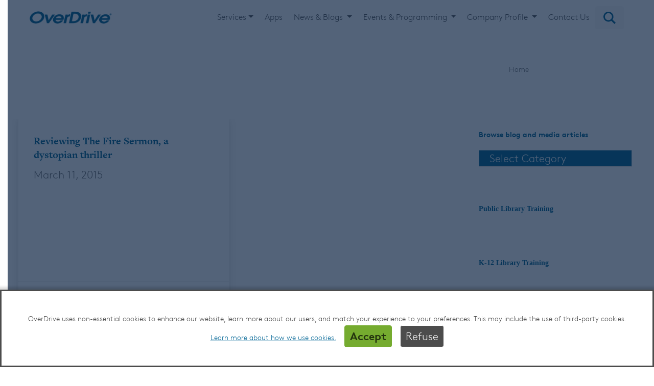

--- FILE ---
content_type: text/html; charset=UTF-8
request_url: https://company.overdrive.com/tag/hunger-games-read-alike/
body_size: 57983
content:
<!DOCTYPE html>
<html lang="en-US">
<head>
	<meta charset="UTF-8">

			<meta name="viewport" content="width=device-width, initial-scale=1">
	
    <script>
        var dataLayer = window.dataLayer = window.dataLayer || [];
        dataLayer.push({
        'siteTitle': 'company',
        'marketType': '',
		        });
      </script>

	
        <link rel="stylesheet" href="https://code.jquery.com/ui/1.11.4/themes/smoothness/jquery-ui.css">
<!--<script type='text/javascript' src='//platform-api.sharethis.com/js/sharethis.js#property=5cdf0a7d6340bc001251d521&product=inline-share-buttons' async='async'></script>-->
        <script src="https://code.jquery.com/jquery-1.12.4.js"></script>
        <script src="https://code.jquery.com/ui/1.12.1/jquery-ui.js"></script>
	<link rel='stylesheet' href='https://checkoutmap.hq.overdrive.com/css/CheckoutMap.min.css'/>

	<meta name='robots' content='index, follow, max-image-preview:large, max-snippet:-1, max-video-preview:-1' />
	<style>img:is([sizes="auto" i], [sizes^="auto," i]) { contain-intrinsic-size: 3000px 1500px }</style>
	
	<!-- This site is optimized with the Yoast SEO plugin v26.3 - https://yoast.com/wordpress/plugins/seo/ -->
	<title>hunger games read alike Archives - OverDrive</title>
	<link rel="canonical" href="https://company.overdrive.com/tag/hunger-games-read-alike/" />
	<meta property="og:locale" content="en_US" />
	<meta property="og:type" content="article" />
	<meta property="og:title" content="hunger games read alike Archives - OverDrive" />
	<meta property="og:url" content="https://company.overdrive.com/tag/hunger-games-read-alike/" />
	<meta property="og:site_name" content="OverDrive" />
	<meta property="og:image" content="https://company.overdrive.com/wp-content/uploads/2020/10/company-od-logo-2020.png" />
	<meta property="og:image:width" content="1200" />
	<meta property="og:image:height" content="628" />
	<meta property="og:image:type" content="image/png" />
	<meta name="twitter:card" content="summary_large_image" />
	<script type="application/ld+json" class="yoast-schema-graph">{"@context":"https://schema.org","@graph":[{"@type":"CollectionPage","@id":"https://company.overdrive.com/tag/hunger-games-read-alike/","url":"https://company.overdrive.com/tag/hunger-games-read-alike/","name":"hunger games read alike Archives - OverDrive","isPartOf":{"@id":"https://company.overdrive.com/#website"},"breadcrumb":{"@id":"https://company.overdrive.com/tag/hunger-games-read-alike/#breadcrumb"},"inLanguage":"en-US"},{"@type":"BreadcrumbList","@id":"https://company.overdrive.com/tag/hunger-games-read-alike/#breadcrumb","itemListElement":[{"@type":"ListItem","position":1,"name":"Home","item":"https://company.overdrive.com/"},{"@type":"ListItem","position":2,"name":"hunger games read alike"}]},{"@type":"WebSite","@id":"https://company.overdrive.com/#website","url":"https://company.overdrive.com/","name":"OverDrive","description":"Global distributor of digital ebooks, audiobooks, magazines for library, school &amp; legal","potentialAction":[{"@type":"SearchAction","target":{"@type":"EntryPoint","urlTemplate":"https://company.overdrive.com/?s={search_term_string}"},"query-input":{"@type":"PropertyValueSpecification","valueRequired":true,"valueName":"search_term_string"}}],"inLanguage":"en-US"}]}</script>
	<!-- / Yoast SEO plugin. -->


<link rel='dns-prefetch' href='//stackpath.bootstrapcdn.com' />
<link rel='dns-prefetch' href='//cdnjs.cloudflare.com' />
<link rel="alternate" type="application/rss+xml" title="OverDrive &raquo; Feed" href="https://company.overdrive.com/feed/" />
<link rel="alternate" type="application/rss+xml" title="OverDrive &raquo; Comments Feed" href="https://company.overdrive.com/comments/feed/" />
<link rel="alternate" type="text/calendar" title="OverDrive &raquo; iCal Feed" href="https://company.overdrive.com/events/?ical=1" />
<link rel="alternate" type="application/rss+xml" title="OverDrive &raquo; hunger games read alike Tag Feed" href="https://company.overdrive.com/tag/hunger-games-read-alike/feed/" />
<script type="text/javascript">
/* <![CDATA[ */
window._wpemojiSettings = {"baseUrl":"https:\/\/s.w.org\/images\/core\/emoji\/16.0.1\/72x72\/","ext":".png","svgUrl":"https:\/\/s.w.org\/images\/core\/emoji\/16.0.1\/svg\/","svgExt":".svg","source":{"concatemoji":"https:\/\/company.overdrive.com\/wp-includes\/js\/wp-emoji-release.min.js?ver=3fe01d4d525db0503f81056b6fbd32db"}};
/*! This file is auto-generated */
!function(s,n){var o,i,e;function c(e){try{var t={supportTests:e,timestamp:(new Date).valueOf()};sessionStorage.setItem(o,JSON.stringify(t))}catch(e){}}function p(e,t,n){e.clearRect(0,0,e.canvas.width,e.canvas.height),e.fillText(t,0,0);var t=new Uint32Array(e.getImageData(0,0,e.canvas.width,e.canvas.height).data),a=(e.clearRect(0,0,e.canvas.width,e.canvas.height),e.fillText(n,0,0),new Uint32Array(e.getImageData(0,0,e.canvas.width,e.canvas.height).data));return t.every(function(e,t){return e===a[t]})}function u(e,t){e.clearRect(0,0,e.canvas.width,e.canvas.height),e.fillText(t,0,0);for(var n=e.getImageData(16,16,1,1),a=0;a<n.data.length;a++)if(0!==n.data[a])return!1;return!0}function f(e,t,n,a){switch(t){case"flag":return n(e,"\ud83c\udff3\ufe0f\u200d\u26a7\ufe0f","\ud83c\udff3\ufe0f\u200b\u26a7\ufe0f")?!1:!n(e,"\ud83c\udde8\ud83c\uddf6","\ud83c\udde8\u200b\ud83c\uddf6")&&!n(e,"\ud83c\udff4\udb40\udc67\udb40\udc62\udb40\udc65\udb40\udc6e\udb40\udc67\udb40\udc7f","\ud83c\udff4\u200b\udb40\udc67\u200b\udb40\udc62\u200b\udb40\udc65\u200b\udb40\udc6e\u200b\udb40\udc67\u200b\udb40\udc7f");case"emoji":return!a(e,"\ud83e\udedf")}return!1}function g(e,t,n,a){var r="undefined"!=typeof WorkerGlobalScope&&self instanceof WorkerGlobalScope?new OffscreenCanvas(300,150):s.createElement("canvas"),o=r.getContext("2d",{willReadFrequently:!0}),i=(o.textBaseline="top",o.font="600 32px Arial",{});return e.forEach(function(e){i[e]=t(o,e,n,a)}),i}function t(e){var t=s.createElement("script");t.src=e,t.defer=!0,s.head.appendChild(t)}"undefined"!=typeof Promise&&(o="wpEmojiSettingsSupports",i=["flag","emoji"],n.supports={everything:!0,everythingExceptFlag:!0},e=new Promise(function(e){s.addEventListener("DOMContentLoaded",e,{once:!0})}),new Promise(function(t){var n=function(){try{var e=JSON.parse(sessionStorage.getItem(o));if("object"==typeof e&&"number"==typeof e.timestamp&&(new Date).valueOf()<e.timestamp+604800&&"object"==typeof e.supportTests)return e.supportTests}catch(e){}return null}();if(!n){if("undefined"!=typeof Worker&&"undefined"!=typeof OffscreenCanvas&&"undefined"!=typeof URL&&URL.createObjectURL&&"undefined"!=typeof Blob)try{var e="postMessage("+g.toString()+"("+[JSON.stringify(i),f.toString(),p.toString(),u.toString()].join(",")+"));",a=new Blob([e],{type:"text/javascript"}),r=new Worker(URL.createObjectURL(a),{name:"wpTestEmojiSupports"});return void(r.onmessage=function(e){c(n=e.data),r.terminate(),t(n)})}catch(e){}c(n=g(i,f,p,u))}t(n)}).then(function(e){for(var t in e)n.supports[t]=e[t],n.supports.everything=n.supports.everything&&n.supports[t],"flag"!==t&&(n.supports.everythingExceptFlag=n.supports.everythingExceptFlag&&n.supports[t]);n.supports.everythingExceptFlag=n.supports.everythingExceptFlag&&!n.supports.flag,n.DOMReady=!1,n.readyCallback=function(){n.DOMReady=!0}}).then(function(){return e}).then(function(){var e;n.supports.everything||(n.readyCallback(),(e=n.source||{}).concatemoji?t(e.concatemoji):e.wpemoji&&e.twemoji&&(t(e.twemoji),t(e.wpemoji)))}))}((window,document),window._wpemojiSettings);
/* ]]> */
</script>
<link rel='stylesheet' id='tribe-events-pro-mini-calendar-block-styles-css' href='https://company.overdrive.com/wp-content/plugins/events-calendar-pro/build/css/tribe-events-pro-mini-calendar-block.css?ver=7.7.10' type='text/css' media='all' />
<style id='wp-emoji-styles-inline-css' type='text/css'>

	img.wp-smiley, img.emoji {
		display: inline !important;
		border: none !important;
		box-shadow: none !important;
		height: 1em !important;
		width: 1em !important;
		margin: 0 0.07em !important;
		vertical-align: -0.1em !important;
		background: none !important;
		padding: 0 !important;
	}
</style>
<link rel='stylesheet' id='wp-block-library-css' href='https://company.overdrive.com/wp-includes/css/dist/block-library/style.min.css?ver=3fe01d4d525db0503f81056b6fbd32db' type='text/css' media='all' />
<style id='classic-theme-styles-inline-css' type='text/css'>
/*! This file is auto-generated */
.wp-block-button__link{color:#fff;background-color:#32373c;border-radius:9999px;box-shadow:none;text-decoration:none;padding:calc(.667em + 2px) calc(1.333em + 2px);font-size:1.125em}.wp-block-file__button{background:#32373c;color:#fff;text-decoration:none}
</style>
<style id='safe-svg-svg-icon-style-inline-css' type='text/css'>
.safe-svg-cover{text-align:center}.safe-svg-cover .safe-svg-inside{display:inline-block;max-width:100%}.safe-svg-cover svg{fill:currentColor;height:100%;max-height:100%;max-width:100%;width:100%}

</style>
<style id='global-styles-inline-css' type='text/css'>
:root{--wp--preset--aspect-ratio--square: 1;--wp--preset--aspect-ratio--4-3: 4/3;--wp--preset--aspect-ratio--3-4: 3/4;--wp--preset--aspect-ratio--3-2: 3/2;--wp--preset--aspect-ratio--2-3: 2/3;--wp--preset--aspect-ratio--16-9: 16/9;--wp--preset--aspect-ratio--9-16: 9/16;--wp--preset--color--black: #000000;--wp--preset--color--cyan-bluish-gray: #abb8c3;--wp--preset--color--white: #ffffff;--wp--preset--color--pale-pink: #f78da7;--wp--preset--color--vivid-red: #cf2e2e;--wp--preset--color--luminous-vivid-orange: #ff6900;--wp--preset--color--luminous-vivid-amber: #fcb900;--wp--preset--color--light-green-cyan: #7bdcb5;--wp--preset--color--vivid-green-cyan: #00d084;--wp--preset--color--pale-cyan-blue: #8ed1fc;--wp--preset--color--vivid-cyan-blue: #0693e3;--wp--preset--color--vivid-purple: #9b51e0;--wp--preset--gradient--vivid-cyan-blue-to-vivid-purple: linear-gradient(135deg,rgba(6,147,227,1) 0%,rgb(155,81,224) 100%);--wp--preset--gradient--light-green-cyan-to-vivid-green-cyan: linear-gradient(135deg,rgb(122,220,180) 0%,rgb(0,208,130) 100%);--wp--preset--gradient--luminous-vivid-amber-to-luminous-vivid-orange: linear-gradient(135deg,rgba(252,185,0,1) 0%,rgba(255,105,0,1) 100%);--wp--preset--gradient--luminous-vivid-orange-to-vivid-red: linear-gradient(135deg,rgba(255,105,0,1) 0%,rgb(207,46,46) 100%);--wp--preset--gradient--very-light-gray-to-cyan-bluish-gray: linear-gradient(135deg,rgb(238,238,238) 0%,rgb(169,184,195) 100%);--wp--preset--gradient--cool-to-warm-spectrum: linear-gradient(135deg,rgb(74,234,220) 0%,rgb(151,120,209) 20%,rgb(207,42,186) 40%,rgb(238,44,130) 60%,rgb(251,105,98) 80%,rgb(254,248,76) 100%);--wp--preset--gradient--blush-light-purple: linear-gradient(135deg,rgb(255,206,236) 0%,rgb(152,150,240) 100%);--wp--preset--gradient--blush-bordeaux: linear-gradient(135deg,rgb(254,205,165) 0%,rgb(254,45,45) 50%,rgb(107,0,62) 100%);--wp--preset--gradient--luminous-dusk: linear-gradient(135deg,rgb(255,203,112) 0%,rgb(199,81,192) 50%,rgb(65,88,208) 100%);--wp--preset--gradient--pale-ocean: linear-gradient(135deg,rgb(255,245,203) 0%,rgb(182,227,212) 50%,rgb(51,167,181) 100%);--wp--preset--gradient--electric-grass: linear-gradient(135deg,rgb(202,248,128) 0%,rgb(113,206,126) 100%);--wp--preset--gradient--midnight: linear-gradient(135deg,rgb(2,3,129) 0%,rgb(40,116,252) 100%);--wp--preset--font-size--small: 13px;--wp--preset--font-size--medium: 20px;--wp--preset--font-size--large: 36px;--wp--preset--font-size--x-large: 42px;--wp--preset--spacing--20: 0.44rem;--wp--preset--spacing--30: 0.67rem;--wp--preset--spacing--40: 1rem;--wp--preset--spacing--50: 1.5rem;--wp--preset--spacing--60: 2.25rem;--wp--preset--spacing--70: 3.38rem;--wp--preset--spacing--80: 5.06rem;--wp--preset--shadow--natural: 6px 6px 9px rgba(0, 0, 0, 0.2);--wp--preset--shadow--deep: 12px 12px 50px rgba(0, 0, 0, 0.4);--wp--preset--shadow--sharp: 6px 6px 0px rgba(0, 0, 0, 0.2);--wp--preset--shadow--outlined: 6px 6px 0px -3px rgba(255, 255, 255, 1), 6px 6px rgba(0, 0, 0, 1);--wp--preset--shadow--crisp: 6px 6px 0px rgba(0, 0, 0, 1);}:where(.is-layout-flex){gap: 0.5em;}:where(.is-layout-grid){gap: 0.5em;}body .is-layout-flex{display: flex;}.is-layout-flex{flex-wrap: wrap;align-items: center;}.is-layout-flex > :is(*, div){margin: 0;}body .is-layout-grid{display: grid;}.is-layout-grid > :is(*, div){margin: 0;}:where(.wp-block-columns.is-layout-flex){gap: 2em;}:where(.wp-block-columns.is-layout-grid){gap: 2em;}:where(.wp-block-post-template.is-layout-flex){gap: 1.25em;}:where(.wp-block-post-template.is-layout-grid){gap: 1.25em;}.has-black-color{color: var(--wp--preset--color--black) !important;}.has-cyan-bluish-gray-color{color: var(--wp--preset--color--cyan-bluish-gray) !important;}.has-white-color{color: var(--wp--preset--color--white) !important;}.has-pale-pink-color{color: var(--wp--preset--color--pale-pink) !important;}.has-vivid-red-color{color: var(--wp--preset--color--vivid-red) !important;}.has-luminous-vivid-orange-color{color: var(--wp--preset--color--luminous-vivid-orange) !important;}.has-luminous-vivid-amber-color{color: var(--wp--preset--color--luminous-vivid-amber) !important;}.has-light-green-cyan-color{color: var(--wp--preset--color--light-green-cyan) !important;}.has-vivid-green-cyan-color{color: var(--wp--preset--color--vivid-green-cyan) !important;}.has-pale-cyan-blue-color{color: var(--wp--preset--color--pale-cyan-blue) !important;}.has-vivid-cyan-blue-color{color: var(--wp--preset--color--vivid-cyan-blue) !important;}.has-vivid-purple-color{color: var(--wp--preset--color--vivid-purple) !important;}.has-black-background-color{background-color: var(--wp--preset--color--black) !important;}.has-cyan-bluish-gray-background-color{background-color: var(--wp--preset--color--cyan-bluish-gray) !important;}.has-white-background-color{background-color: var(--wp--preset--color--white) !important;}.has-pale-pink-background-color{background-color: var(--wp--preset--color--pale-pink) !important;}.has-vivid-red-background-color{background-color: var(--wp--preset--color--vivid-red) !important;}.has-luminous-vivid-orange-background-color{background-color: var(--wp--preset--color--luminous-vivid-orange) !important;}.has-luminous-vivid-amber-background-color{background-color: var(--wp--preset--color--luminous-vivid-amber) !important;}.has-light-green-cyan-background-color{background-color: var(--wp--preset--color--light-green-cyan) !important;}.has-vivid-green-cyan-background-color{background-color: var(--wp--preset--color--vivid-green-cyan) !important;}.has-pale-cyan-blue-background-color{background-color: var(--wp--preset--color--pale-cyan-blue) !important;}.has-vivid-cyan-blue-background-color{background-color: var(--wp--preset--color--vivid-cyan-blue) !important;}.has-vivid-purple-background-color{background-color: var(--wp--preset--color--vivid-purple) !important;}.has-black-border-color{border-color: var(--wp--preset--color--black) !important;}.has-cyan-bluish-gray-border-color{border-color: var(--wp--preset--color--cyan-bluish-gray) !important;}.has-white-border-color{border-color: var(--wp--preset--color--white) !important;}.has-pale-pink-border-color{border-color: var(--wp--preset--color--pale-pink) !important;}.has-vivid-red-border-color{border-color: var(--wp--preset--color--vivid-red) !important;}.has-luminous-vivid-orange-border-color{border-color: var(--wp--preset--color--luminous-vivid-orange) !important;}.has-luminous-vivid-amber-border-color{border-color: var(--wp--preset--color--luminous-vivid-amber) !important;}.has-light-green-cyan-border-color{border-color: var(--wp--preset--color--light-green-cyan) !important;}.has-vivid-green-cyan-border-color{border-color: var(--wp--preset--color--vivid-green-cyan) !important;}.has-pale-cyan-blue-border-color{border-color: var(--wp--preset--color--pale-cyan-blue) !important;}.has-vivid-cyan-blue-border-color{border-color: var(--wp--preset--color--vivid-cyan-blue) !important;}.has-vivid-purple-border-color{border-color: var(--wp--preset--color--vivid-purple) !important;}.has-vivid-cyan-blue-to-vivid-purple-gradient-background{background: var(--wp--preset--gradient--vivid-cyan-blue-to-vivid-purple) !important;}.has-light-green-cyan-to-vivid-green-cyan-gradient-background{background: var(--wp--preset--gradient--light-green-cyan-to-vivid-green-cyan) !important;}.has-luminous-vivid-amber-to-luminous-vivid-orange-gradient-background{background: var(--wp--preset--gradient--luminous-vivid-amber-to-luminous-vivid-orange) !important;}.has-luminous-vivid-orange-to-vivid-red-gradient-background{background: var(--wp--preset--gradient--luminous-vivid-orange-to-vivid-red) !important;}.has-very-light-gray-to-cyan-bluish-gray-gradient-background{background: var(--wp--preset--gradient--very-light-gray-to-cyan-bluish-gray) !important;}.has-cool-to-warm-spectrum-gradient-background{background: var(--wp--preset--gradient--cool-to-warm-spectrum) !important;}.has-blush-light-purple-gradient-background{background: var(--wp--preset--gradient--blush-light-purple) !important;}.has-blush-bordeaux-gradient-background{background: var(--wp--preset--gradient--blush-bordeaux) !important;}.has-luminous-dusk-gradient-background{background: var(--wp--preset--gradient--luminous-dusk) !important;}.has-pale-ocean-gradient-background{background: var(--wp--preset--gradient--pale-ocean) !important;}.has-electric-grass-gradient-background{background: var(--wp--preset--gradient--electric-grass) !important;}.has-midnight-gradient-background{background: var(--wp--preset--gradient--midnight) !important;}.has-small-font-size{font-size: var(--wp--preset--font-size--small) !important;}.has-medium-font-size{font-size: var(--wp--preset--font-size--medium) !important;}.has-large-font-size{font-size: var(--wp--preset--font-size--large) !important;}.has-x-large-font-size{font-size: var(--wp--preset--font-size--x-large) !important;}
:where(.wp-block-post-template.is-layout-flex){gap: 1.25em;}:where(.wp-block-post-template.is-layout-grid){gap: 1.25em;}
:where(.wp-block-columns.is-layout-flex){gap: 2em;}:where(.wp-block-columns.is-layout-grid){gap: 2em;}
:root :where(.wp-block-pullquote){font-size: 1.5em;line-height: 1.6;}
</style>
<link rel='stylesheet' id='titan-adminbar-styles-css' href='https://company.overdrive.com/wp-content/plugins/anti-spam/assets/css/admin-bar.css?ver=7.3.5' type='text/css' media='all' />
<link rel='stylesheet' id='rs-plugin-settings-css' href='https://company.overdrive.com/wp-content/plugins/revslider/public/assets/css/settings.css?ver=5.4.5.2' type='text/css' media='all' />
<style id='rs-plugin-settings-inline-css' type='text/css'>
#rs-demo-id {}
</style>
<link rel='stylesheet' id='megamenu-css' href='https://company.overdrive.com/wp-content/uploads/maxmegamenu/style.css?ver=c722da' type='text/css' media='all' />
<link rel='stylesheet' id='dashicons-css' href='https://company.overdrive.com/wp-includes/css/dashicons.min.css?ver=3fe01d4d525db0503f81056b6fbd32db' type='text/css' media='all' />
<link rel='stylesheet' id='fw-ext-builder-frontend-grid-css' href='https://company.overdrive.com/wp-content/plugins/unyson/framework/extensions/builder/static/css/frontend-grid.css?ver=1.2.12' type='text/css' media='all' />
<link rel='stylesheet' id='fw-ext-forms-default-styles-css' href='https://company.overdrive.com/wp-content/plugins/unyson/framework/extensions/forms/static/css/frontend.css?ver=2.7.31' type='text/css' media='all' />
<link rel='stylesheet' id='font-awesome-css' href='https://company.overdrive.com/wp-content/plugins/unyson/framework/static/libs/font-awesome/css/font-awesome.min.css?ver=2.7.31' type='text/css' media='all' />
<link rel='stylesheet' id='wpdreams-asl-basic-css' href='https://company.overdrive.com/wp-content/plugins/ajax-search-lite/css/style.basic.css?ver=4.13.4' type='text/css' media='all' />
<style id='wpdreams-asl-basic-inline-css' type='text/css'>

					div[id*='ajaxsearchlitesettings'].searchsettings .asl_option_inner label {
						font-size: 0px !important;
						color: rgba(0, 0, 0, 0);
					}
					div[id*='ajaxsearchlitesettings'].searchsettings .asl_option_inner label:after {
						font-size: 11px !important;
						position: absolute;
						top: 0;
						left: 0;
						z-index: 1;
					}
					.asl_w_container {
						width: 100%;
						margin: 0px 0px 0px 0px;
						min-width: 200px;
					}
					div[id*='ajaxsearchlite'].asl_m {
						width: 100%;
					}
					div[id*='ajaxsearchliteres'].wpdreams_asl_results div.resdrg span.highlighted {
						font-weight: bold;
						color: rgba(217, 49, 43, 1);
						background-color: rgba(238, 238, 238, 1);
					}
					div[id*='ajaxsearchliteres'].wpdreams_asl_results .results img.asl_image {
						width: 70px;
						height: 70px;
						object-fit: cover;
					}
					div[id*='ajaxsearchlite'].asl_r .results {
						max-height: none;
					}
					div[id*='ajaxsearchlite'].asl_r {
						position: absolute;
					}
				
						div.asl_r.asl_w.vertical .results .item::after {
							display: block;
							position: absolute;
							bottom: 0;
							content: '';
							height: 1px;
							width: 100%;
							background: #D8D8D8;
						}
						div.asl_r.asl_w.vertical .results .item.asl_last_item::after {
							display: none;
						}
					
</style>
<link rel='stylesheet' id='wpdreams-asl-instance-css' href='https://company.overdrive.com/wp-content/plugins/ajax-search-lite/css/style-curvy-blue.css?ver=4.13.4' type='text/css' media='all' />
<link rel='stylesheet' id='bootstrap-css' href='https://stackpath.bootstrapcdn.com/bootstrap/4.4.1/css/bootstrap.min.css?ver=3fe01d4d525db0503f81056b6fbd32db' type='text/css' media='all' />
<link rel='stylesheet' id='animate-css' href='https://company.overdrive.com/wp-content/themes/jevelin/css/animate.min.css?ver=3.4.0' type='text/css' media='all' />
<link rel='stylesheet' id='simple-icons-css' href='https://company.overdrive.com/wp-content/themes/jevelin/css/simple-line-icons.css?ver=1.0.0' type='text/css' media='all' />
<link rel='stylesheet' id='themify-icons-css' href='https://company.overdrive.com/wp-content/themes/jevelin/css/themify-icons.css?ver=1.0.0' type='text/css' media='all' />
<link rel='stylesheet' id='lightcase-css' href='https://company.overdrive.com/wp-content/themes/jevelin/css/lightcase.css?ver=1.0.0' type='text/css' media='all' />
<link rel='stylesheet' id='jssocials-css' href='https://company.overdrive.com/wp-content/themes/jevelin/css/jssocials.css?ver=1.0.0' type='text/css' media='all' />
<link rel='stylesheet' id='simpleselect-css' href='https://company.overdrive.com/wp-content/themes/jevelin/css/jquery.simpleselect.min.css?ver=1.0.0' type='text/css' media='all' />
<link rel='stylesheet' id='sumoselect-css' href='https://company.overdrive.com/wp-content/themes/jevelin/css/sumoselect.min.css?ver=1.0' type='text/css' media='all' />
<link rel='stylesheet' id='jevelin-shortcodes-css' href='https://company.overdrive.com/wp-content/themes/jevelin/css/shortcodes.css?ver=1.0' type='text/css' media='all' />
<link rel='stylesheet' id='jevelin-styles-css' href='https://company.overdrive.com/wp-content/themes/jevelin/style.css?ver=1.0' type='text/css' media='all' />
<link rel='stylesheet' id='jevelin-responsive-css' href='https://company.overdrive.com/wp-content/themes/jevelin/css/responsive.css?ver=1.0' type='text/css' media='all' />
<style id='jevelin-responsive-inline-css' type='text/css'>
/* Elements CSS */.sh-tabs-filter li a,.woocommerce .woocommerce-tabs li:not(.active) a,.woocommerce .product .posted_in a,.woocommerce .product .tagged_as a,.woocommerce .product .woocommerce-review-link,.woocommerce-checkout #payment div.payment_box,.sh-default-color a,.sh-default-color,.post-meta-two a,#sidebar a,.logged-in-as a ,.post-meta-author a,.sh-social-share-networks .jssocials-share i,.sh-header-left-side .sh-header-copyrights-text a,.wpcf7-form-control-wrap .simpleselect {color: #8d8d8d!important;}.woocommerce nav.woocommerce-pagination ul.page-numbers a {color: #8d8d8d;}html body,html .menu-item a {font-family: "Raleway"; color: #8d8d8d; font-size: 14px; }.woocommerce ul.products li.product a h3:hover,.woocommerce ul.products li.product ins,.post-title h2:hover,.sh-team:hover .sh-team-role,.sh-team-style4 .sh-team-role,.sh-team-style4 .sh-team-icon:hover i,.sh-header-search-submit,.woocommerce .woocommerce-tabs li.active a,.woocommerce .required,.sh-recent-products .woocommerce .star-rating span::before,.woocommerce .woocomerce-styling .star-rating span::before,.woocommerce div.product p.price,.woocomerce-styling li.product .amount,.post-format-icon,.sh-accent-color,.sh-blog-tag-item:hover h6,ul.page-numbers a:hover,.sh-portfolio-single-info-item i,.sh-filter-item.active,.sh-filter-item:hover,.sh-nav .sh-nav-cart li.menu-item-cart .mini_cart_item .amount,.sh-pricing-button-style3,#sidebar a:not(.sh-social-widgets-item):hover,.logged-in-as a:hover,.woocommerce table.shop_table.cart a:hover,.wrap-forms sup:before,.sh-comment-date a:hover,.reply a.comment-edit-link,.comment-respond #cancel-comment-reply-link,.sh-portfolio-title:hover,.sh-portfolio-single-related-mini h5:hover {color: #47c9e5!important;}.woocommerce p.stars.selected a:not(.active),.woocommerce p.stars.selected a.active,.sh-dropcaps-full-square,.sh-dropcaps-full-square-border {background-color: #47c9e5;}.contact-form input[type="submit"],.sh-back-to-top:hover,.sh-dropcaps-full-square-tale,.sh-404-button,.woocommerce .wc-forward,.woocommerce .checkout-button,.woocommerce div.product form.cart button,.woocommerce .button:not(.add_to_cart_button),.sh-blog-tag-item,.sh-comments .submit,.sh-sidebar-search-active .search-field,.sh-nav .sh-nav-cart .buttons a.checkout,ul.page-numbers .current,ul.page-numbers .current:hover,.post-background,.post-item .post-category .post-category-list,.cart-icon span,.comment-input-required,.widget_tag_cloud a:hover,.widget_product_tag_cloud a:hover,.woocommerce #respond input#submit,.sh-portfolio-overlay1-bar,.sh-pricing-button-style4,.sh-pricing-button-style11,.sh-revslider-button2,.sh-portfolio-default2 .sh-portfolio-title,.sh-recent-posts-widgets-count,.sh-filter-item.active:after,.blog-style-largedate .post-comments,.sh-video-player-image-play,.woocommerce .woocommerce-tabs li a:after,.sh-image-gallery .slick-dots li.slick-active button,.sh-recent-posts-carousel .slick-dots li.slick-active button,.sh-recent-products-carousel .slick-dots li.slick-active button,.sh-settings-container-bar .sh-progress-status-value,.post-password-form input[type="submit"],.wpcf7-form .wpcf7-submit,.sh-portfolio-filter-style3 .sh-filter-item.active .sh-filter-item-content,.sh-portfolio-filter-style4 .sh-filter-item:hover .sh-filter-item-content,.sh-woocommerce-categories-count,.sh-woocommerce-products-style2 .woocommerce ul.products li.product .add_to_cart_button:hover,.woocomerce-styling.sh-woocommerce-products-style2 ul.products li.product .add_to_cart_button:hover,.sh-icon-group-style2 .sh-icon-group-item:hover,.sh-text-background {background-color: #47c9e5!important;}::selection {background-color: #47c9e5!important;color: #fff;}::-moz-selection {background-color: #47c9e5!important;color: #fff;}.woocommerce .woocommerce-tabs li.active a,.sh-header-8 .sh-nav > .current-menu-item a {border-bottom-color: #47c9e5!important;}#header-quote,.sh-dropcaps-full-square-tale:after,.sh-blog-tag-item:after,.widget_tag_cloud a:hover:after,.widget_product_tag_cloud a:hover:after {border-left-color: #47c9e5!important;}.cart-icon .cart-icon-triangle-color {border-right-color: #47c9e5!important;}.sh-back-to-top:hover,.widget_price_filter .ui-slider .ui-slider-handle,.sh-sidebar-search-active .search-field:hover,.sh-sidebar-search-active .search-field:focus {border-color: #47c9e5!important;}.post-item .post-category .arrow-right {border-left-color: #47c9e5;}.woocommerce .wc-forward:hover,.woocommerce .button:not(.add_to_cart_button):hover,.woocommerce .checkout-button:hover,.woocommerce #respond input#submit:hover,.contact-form input[type="submit"]:hover,.wpcf7-form .wpcf7-submit:hover,.sh-video-player-image-play:hover,.sh-404-button:hover,.post-password-form input[type="submit"],.sh-pricing-button-style11:hover,.sh-revslider-button2.spacing-animation:hover {background-color: #15bee4!important;}.sh-mini-overlay-container,.sh-portfolio-overlay-info-box,.sh-portfolio-overlay-bottom .sh-portfolio-icon,.sh-portfolio-overlay-bottom .sh-portfolio-text,.sh-portfolio-overlay2-bar,.sh-portfolio-overlay2-data,.sh-portfolio-overlay3-data {background-color: rgba(71,201,229,0.75)!important;}.widget_price_filter .ui-slider .ui-slider-range {background-color: rgba(71,201,229,0.5)!important;}.sh-team-social-overlay2 .sh-team-image:hover .sh-team-overlay2,.sh-overlay-style1,.sh-portfolio-overlay4 {background-color: rgba(71,201,229,0.8)!important;}a {color: #16acce;}a:hover,a:focus,.post-meta-two a:hover {color: #10a0c0;}body h1,body h2,body h3,body h4,body h5,body h6 {font-family: "Raleway"; color: #3f3f3f; }.sh-heading-font,.masonry2 .post-meta-one,.masonry2 .post-meta-two,.sh-countdown > div > span,.sh-woocommerce-products-style2 ul.products li.product .price,.sh-blog-style2 .widget_product_tag_cloud a,.sh-blog-style2 .widget_tag_cloud a,.sh-blog-style2 .sh-recent-posts-widgets-item-content .post-meta-categories,.sh-blog-style2 .post-meta-categories,.sh-blog-style2 .post-item-single .post-meta-data,.rev_slider .sh-rev-blog .sh-revslider-button2,.sh-portfolio-filter-style4 .sh-filter span {font-family: Raleway;}h1 {font-size: 30px;}h2 {font-size: 24px;}h3 {font-size: 21px;}h4 {font-size: 18px;}h5 {font-size: 16px;}h6 {font-size: 14px;}.sh-progress-style1 .sh-progress-title,.sh-progress-style1 .sh-progress-value2,.sh-progress-style4 .sh-progress-title,.sh-progress-style4 .sh-progress-value2,.sh-progress-style5 .sh-progress-title,.widget_price_filter .price_slider_wrapper .price_label span,.product_list_widget a span,.woocommerce .product .woo-meta-title,.woocommerce .product .price ins,.woocommerce .product .price .amount,.woocommerce-checkout #payment ul.payment_methods li,table th,.woocommerce-checkout-review-order-table .order-total span,.sh-comment-form label,.sh-piechart-percentage,.woocommerce table.shop_table a.remove:hover:before,.woocommerce .woocommerce-tabs .commentlist .comment-text .meta strong,.sh-pricing-amount,.sh-pricing-icon,.sh-countdown > div > span,.blog-single .post-title h1:hover,.blog-single .post-title h2:hover,.post-meta-author a:hover,.post-meta-categories a:hover,.post-meta-categories span:hover,.woocommerce table.shop_table.cart a,.wrap-forms label,.wpcf7-form p,.post-password-form label,.product_list_widget ins,.product_list_widget .amount,.sh-social-share-networks .jssocials-share:hover i,.sh-page-links p,.woocommerce ul.products li.product .add_to_cart_button:hover {color: #3f3f3f!important;}.sh-header,.sh-header-top,.sh-header-mobile,.sh-header-left-side {background-color: #fff;}.primary-desktop .sh-header-top {background-color: #47c9e5!important;}.primary-desktop .header-contacts-details,.primary-desktop .header-social-media a {color: #fff;}.sh-header-left-1 .header-bottom,.sh-header-left-1 .header-social-media i,.sh-header-left-1 .sh-side-button-search i,.sh-header-left-1 .sh-side-button-cart .sh-nav-cart i,.sh-header-left-side .header-bottom,.sh-header-left-2 .header-social-media i {color: #8d8d8d;}.sh-header-search-close i,.sh-header .sh-nav > li.menu-item > a,.sh-header #header-logo-title,.sh-header .sh-nav > li.menu-item > a > i,.sh-header-mobile-navigation li.menu-item > a > i,.sh-header-left-side li.menu-item > a,.sh-header-left-2 .sh-side-button-search, .sh-header-left-2 .sh-side-button-cart,.sh-header-left-2 .sh-side-button-cart .sh-nav-cart i,.sh-header-left-2 .sh-nav li.menu-item > a.fa:before {color: rgba(61,61,61,0.69);}.sh-header .c-hamburger span,.sh-header .c-hamburger span:before,.sh-header .c-hamburger span:after,.sh-header-mobile-navigation .c-hamburger span,.sh-header-mobile-navigation .c-hamburger span:before,.sh-header-mobile-navigation .c-hamburger span:after {background-color: rgba(61,61,61,0.69);}.sh-header .sh-nav-login #header-login > span {border-color: rgba(61,61,61,0.69);}.sh-nav > li.menu-item > a,.sh-nav-mobile li a {font-size: 14px;}.sh-header .sh-nav > li.menu-item:hover:not(.sh-nav-social) > a,.sh-header .sh-nav > li.menu-item:hover:not(.sh-nav-social) > a > i,.sh-header .sh-nav > li.sh-nav-social > a:hover > i,.sh-header-mobile-navigation li > a:hover > i,.sh-header-left-side li.menu-item > a:hover {color: rgba(61,61,61,0.80);}.sh-header .sh-nav > .current_page_item > a,.sh-header .sh-nav > .current-menu-ancestor > a,.sh-header-left-side .sh-nav > .current_page_item > a {color: #47c9e5!important;}.header-logo img {height: auto;max-height: 250px;}.sh-header-mobile-navigation .header-logo img {height: auto;max-height: 250px;}.sh-sticky-header-active .header-logo img {height: auto;}.sh-header-6 .sh-nav > .menu-item:not(.sh-nav-social),.sh-header-6 .sh-nav > .sh-nav-social a {height: 70px;width: 70px;}.sh-header-5 .sh-nav > .menu-item {height: 70px!important;max-height: 70px!important;}.sh-header-5 .sh-nav > .menu-item > a,.sh-header-6 .sh-nav > .menu-item > a {line-height: 70px!important;max-height: 70px!important;height: 70px!important;}.sh-header-5 .sh-nav > .current_page_item {margin-top: 15px!important;margin-bottom: 15px!important;}.sh-header,.sh-header-top-3,.sh-header-top-4,.sh-header-left-side .sh-header-search .line-test,.sh-header-left-2 .sh-nav > li > a {border-bottom: 1px solid rgba( 0,0,0,0.08 );}.sh-header-top-3 .header-contacts-item span,.sh-header-top-3 .header-social-media a,.sh-header-5 .sh-nav-login,.sh-header-5 .sh-nav-cart,.sh-header-5 .sh-nav-search,.sh-header-5 .sh-nav-social,.sh-header-5 .sh-nav-social a:not(:first-child),.sh-header-6 .sh-nav > .menu-item:not(.sh-nav-social),.sh-header-6 .sh-nav > .sh-nav-social a,.sh-header-6 .header-logo,.sh-header-left-1 .header-social-media a {border-left: 1px solid rgba( 0,0,0,0.08 );}.sh-header-top-3 .container,.sh-header-5 .sh-nav > .menu-item:last-child,.sh-header-6 .sh-nav > .menu-item:last-child,.sh-header-6 .header-logo,.sh-header-left-side,.sh-header-left-1 .sh-side-button-search,.sh-header-left-2 .sh-side-button-search {border-right: 1px solid rgba( 0,0,0,0.08 );}.sh-header-left-1 .header-social-media,.sh-header-left-1 .sh-side-buttons .sh-table-cell,.sh-header-left-2 .sh-side-buttons .sh-table-cell {border-top: 1px solid rgba( 0,0,0,0.08 );}.sh-header-left-2 .sh-side-buttons .sh-table-cell {border-bottom: 1px solid rgba( 0,0,0,0.08 );} .sh-header-right-side,.sh-header-mobile-dropdown,.header-mobile-social-media a,.sh-header .sh-nav > li.menu-item ul,.sh-header-left-side .sh-nav > li.menu-item ul,.sh-header-mobile-dropdown {background-color: #232323!important;} .sh-nav-mobile li:after,.sh-nav-mobile ul:before {background-color: #303030!important;} .header-mobile-social-media a i,.sh-nav-mobile li a,.sh-header .sh-nav > li.menu-item ul a,.sh-header-left-side .sh-nav > li.menu-item ul a {color: #aaaaaa!important;}.sh-nav-mobile .current_page_item > a,.sh-nav-mobile > li a:hover,.sh-header .sh-nav ul,.sh-header .sh-nav > li.menu-item:not(.menu-item-cart) ul a:hover,.sh-header .sh-nav ul.mega-menu-row li.mega-menu-col > a,.sh-header-left-side .sh-nav ul,.sh-header-left-side .sh-nav > li.menu-item:not(.menu-item-cart) ul a:hover,.sh-header-left-side .sh-nav ul.mega-menu-row li.mega-menu-col > a,.sh-header .woocommerce a.remove:hover:before,.sh-header-left-side .woocommerce a.remove:hover:before {color: #ffffff!important;}.header-mobile-social-media,.header-mobile-social-media a,.sh-nav > li.menu-item:not(.menu-item-cart) ul a:hover {border-color: #303030!important;}.sh-nav > li.menu-item:not(.menu-item-cart) ul a:hover,.sh-nav-cart .menu-item-cart .total {border-bottom: 1px solid #303030!important;}.sh-nav-cart .menu-item-cart .total {border-top: 1px solid #303030!important;}.sh-nav .mega-menu-row > li.menu-item,.sh-nav-cart .menu-item-cart .widget_shopping_cart_content p.buttons a:first-child {border-right: 1px solid #303030!important;}#sidebar .widget-item .widget-title {color: #505050; font-size: 14px; }#sidebar .widget-item li,#sidebar .widget-item .sh-recent-posts-widgets-item {border-color: #e3e3e3!important;}.sh-footer {background-size: cover;background-position: 50% 50%;}.sh-footer .sh-footer-widgets {background-color: #262626;color: #e3e3e3;}.sh-footer .sh-footer-widgets .sh-recent-posts-widgets-item-meta a {color: #e3e3e3;}.sh-footer .sh-footer-widgets i:not(.icon-link),.sh-footer .sh-footer-widgets .widget_recent_entries li:before {color: #f7f7f7!important;}.sh-footer .sh-footer-widgets h3 {color: #ffffff; font-size: 20px; }.sh-footer .sh-footer-widgets ul li,.sh-footer .sh-footer-widgets ul li,.sh-footer .sh-recent-posts-widgets .sh-recent-posts-widgets-item {border-color: rgba(255,255,255,0.10);}.sh-footer .sh-footer-widgets a,.sh-footer .sh-footer-widgets li a,.sh-footer .sh-footer-widgets h6 {color: #ffffff;}.sh-footer .sh-footer-widgets .product-title,.sh-footer .sh-footer-widgets .woocommerce-Price-amount {color: #ffffff!important;}.sh-footer .sh-footer-widgets a:hover,.sh-footer .sh-footer-widgets li a:hover,.sh-footer .sh-footer-widgets h6:hover {color: #47c9e5;}.sh-footer-columns > .widget-item {width: 25%!important;}.sh-footer .sh-copyrights {background-color: #222222;color: #ffffff;}.sh-footer .sh-copyrights a {color: #ffffff;}.sh-footer .sh-copyrights a:hover {color: #c0e3eb!important;}.sh-footer .sh-copyrights-social a {border-left: 1px solid rgba(255,255,255,0.15);}.sh-footer .sh-copyrights-social a:last-child {border-right: 1px solid rgba(255,255,255,0.15);}@media (max-width: 850px) {.sh-footer .sh-copyrights-social a {border: 1px solid rgba(255,255,255,0.15);}}.woocommerce .woocomerce-styling ul.products li {;width: 25%;}.sh-popover-mini {font-family: 'Raleway'!important;}.sh-popover-mini:not(.sh-popover-mini-dark) {background-color: #47c9e5;}.sh-popover-mini:not(.sh-popover-mini-dark):before {border-color: transparent transparent #47c9e5 #47c9e5!important;}.sh-titlebar {background-color: #fbfbfb;}.sh-back-to-top {border-radius: 100px;}.sh-404 {background-image: url();background-color: #3f3f3f;}
</style>
<link rel='stylesheet' id='pixeden-icons-css' href='https://company.overdrive.com/wp-content/themes/jevelin/css/pe-icon-7-stroke.css?ver=1.0.0' type='text/css' media='all' />
<link rel='stylesheet' id='jevelin-child-style-css' href='https://company.overdrive.com/wp-content/themes/jevelin-child/style.css?ver=3fe01d4d525db0503f81056b6fbd32db' type='text/css' media='all' />
<link rel='stylesheet' id='fontawesome-style-css' href='https://company.overdrive.com/wp-content/themes/jevelin-child/fontawesome/css/fontawesome.min.css?ver=3fe01d4d525db0503f81056b6fbd32db' type='text/css' media='all' />
<link rel='stylesheet' id='fontawesome-brands-style-css' href='https://company.overdrive.com/wp-content/themes/jevelin-child/fontawesome/css/brands.css?ver=3fe01d4d525db0503f81056b6fbd32db' type='text/css' media='all' />
<link rel='stylesheet' id='accessible-child-style-css' href='https://company.overdrive.com/wp-content/themes/jevelin-child/slick/accessible-slick-theme.min.css?ver=3fe01d4d525db0503f81056b6fbd32db' type='text/css' media='all' />
<link rel='stylesheet' id='amrusers-css' href='https://company.overdrive.com/wp-content/plugins/amr-users/css/amrusersfront.css?ver=3fe01d4d525db0503f81056b6fbd32db' type='text/css' media='all' />
<script type="text/javascript" src="https://company.overdrive.com/wp-includes/js/jquery/jquery.min.js?ver=3.7.1" id="jquery-core-js"></script>
<script type="text/javascript" src="https://company.overdrive.com/wp-includes/js/jquery/jquery-migrate.min.js?ver=3.4.1" id="jquery-migrate-js"></script>
<script type="text/javascript" src="https://company.overdrive.com/wp-content/plugins/revslider/public/assets/js/jquery.themepunch.tools.min.js?ver=5.4.5.2" id="tp-tools-js"></script>
<script type="text/javascript" src="https://company.overdrive.com/wp-content/plugins/revslider/public/assets/js/jquery.themepunch.revolution.min.js?ver=5.4.5.2" id="revmin-js"></script>
<script type="text/javascript" src="https://stackpath.bootstrapcdn.com/bootstrap/4.1.3/js/bootstrap.min.js?ver=3fe01d4d525db0503f81056b6fbd32db" id="bootstrap-js"></script>
<script type="text/javascript" src="https://cdnjs.cloudflare.com/ajax/libs/popper.js/1.14.3/umd/popper.min.js?ver=3fe01d4d525db0503f81056b6fbd32db" id="bootstrap-popper-js"></script>
<script type="text/javascript" src="https://company.overdrive.com/wp-content/themes/jevelin/js/jquery.cookie.js?ver=3fe01d4d525db0503f81056b6fbd32db" id="jevelin-jquery-cookie-js"></script>
<script type="text/javascript" src="https://company.overdrive.com/wp-content/themes/jevelin-child/js/scripts.js?ver=3fe01d4d525db0503f81056b6fbd32db" id="jevelin-child-scripts-js"></script>
<script type="text/javascript" src="https://company.overdrive.com/wp-content/themes/jevelin-child/fontawesome/js/all.js?ver=3fe01d4d525db0503f81056b6fbd32db" id="fontawesome-script-js"></script>
<script type="text/javascript" src="https://company.overdrive.com/wp-content/themes/jevelin-child/fontawesome/js/solid.js?ver=3fe01d4d525db0503f81056b6fbd32db" id="fontawesome-solid-script-js"></script>
<script type="text/javascript" src="https://company.overdrive.com/wp-content/themes/jevelin-child/fontawesome/js/brands.js?ver=3fe01d4d525db0503f81056b6fbd32db" id="fontawesome-brands-script-js"></script>
<script type="text/javascript" src="https://company.overdrive.com/wp-content/themes/jevelin-child/fontawesome/js/fontawesome.js?ver=3fe01d4d525db0503f81056b6fbd32db" id="fontawesome-fontawesome-script-js"></script>
<script type="text/javascript" src="https://company.overdrive.com/wp-content/themes/jevelin-child/slick/slick.min.js?ver=3fe01d4d525db0503f81056b6fbd32db" id="accessible-child-scripts-js"></script>
<script type="text/javascript" src="https://company.overdrive.com/wp-content/themes/jevelin-child/js/gdpr.js?ver=3fe01d4d525db0503f81056b6fbd32db" id="gdpr-js"></script>
<link rel="https://api.w.org/" href="https://company.overdrive.com/wp-json/" /><link rel="alternate" title="JSON" type="application/json" href="https://company.overdrive.com/wp-json/wp/v2/tags/1240" /><link rel="EditURI" type="application/rsd+xml" title="RSD" href="https://company.overdrive.com/xmlrpc.php?rsd" />

<!-- Enter your scripts here --><meta name="tec-api-version" content="v1"><meta name="tec-api-origin" content="https://company.overdrive.com"><link rel="alternate" href="https://company.overdrive.com/wp-json/tribe/events/v1/events/?tags=hunger-games-read-alike" />				<link rel="preconnect" href="https://fonts.gstatic.com" crossorigin />
				<link rel="preload" as="style" href="//fonts.googleapis.com/css?family=Open+Sans&display=swap" />
								<link rel="stylesheet" href="//fonts.googleapis.com/css?family=Open+Sans&display=swap" media="all" />
				<meta name="generator" content="Powered by Slider Revolution 5.4.5.2 - responsive, Mobile-Friendly Slider Plugin for WordPress with comfortable drag and drop interface." />
<link rel="icon" href="https://company.overdrive.com/wp-content/uploads/2017/09/cropped-OverDrive_App_Icon-2015_rgb-1-32x32.png" sizes="32x32" />
<link rel="icon" href="https://company.overdrive.com/wp-content/uploads/2017/09/cropped-OverDrive_App_Icon-2015_rgb-1-192x192.png" sizes="192x192" />
<link rel="apple-touch-icon" href="https://company.overdrive.com/wp-content/uploads/2017/09/cropped-OverDrive_App_Icon-2015_rgb-1-180x180.png" />
<meta name="msapplication-TileImage" content="https://company.overdrive.com/wp-content/uploads/2017/09/cropped-OverDrive_App_Icon-2015_rgb-1-270x270.png" />
<script type="text/javascript">function setREVStartSize(e){
				try{ var i=jQuery(window).width(),t=9999,r=0,n=0,l=0,f=0,s=0,h=0;					
					if(e.responsiveLevels&&(jQuery.each(e.responsiveLevels,function(e,f){f>i&&(t=r=f,l=e),i>f&&f>r&&(r=f,n=e)}),t>r&&(l=n)),f=e.gridheight[l]||e.gridheight[0]||e.gridheight,s=e.gridwidth[l]||e.gridwidth[0]||e.gridwidth,h=i/s,h=h>1?1:h,f=Math.round(h*f),"fullscreen"==e.sliderLayout){var u=(e.c.width(),jQuery(window).height());if(void 0!=e.fullScreenOffsetContainer){var c=e.fullScreenOffsetContainer.split(",");if (c) jQuery.each(c,function(e,i){u=jQuery(i).length>0?u-jQuery(i).outerHeight(!0):u}),e.fullScreenOffset.split("%").length>1&&void 0!=e.fullScreenOffset&&e.fullScreenOffset.length>0?u-=jQuery(window).height()*parseInt(e.fullScreenOffset,0)/100:void 0!=e.fullScreenOffset&&e.fullScreenOffset.length>0&&(u-=parseInt(e.fullScreenOffset,0))}f=u}else void 0!=e.minHeight&&f<e.minHeight&&(f=e.minHeight);e.c.closest(".rev_slider_wrapper").css({height:f})					
				}catch(d){console.log("Failure at Presize of Slider:"+d)}
			};</script>
	<script type="text/javascript">
			    	</script>
		<style type="text/css" id="wp-custom-css">
			/*  You can add your own CSSS here.
Click the help  */ 
div.asl_w .probox .promagnifier{
	position:absolute !important;
	top:10px !important;
}
.sh-titlebar {
    background-blend-mode: overlay;
    background-color: transparent;
}

.sh-blog-social
{
	display:none;
} 

#categories-2 h3 { display: none; }
#categories-2 label.screen-reader-text { 
	  color: #006693 !important; 
	  font-size: 14px; 
	  font-weight: bold;
	  margin: 20px 0px;
	  display: block; 
    border: unset; 
    clip: unset; 
    clip-path: unset; 
    height: unset; 
    overflow: unset; 
    padding: unset; 
    position: unset; 
    width: unset; 
    word-wrap: normal !important;
}


.sh-tabs-filter li a, .woocommerce .woocommerce-tabs li:not(.active) a, .woocommerce .product .posted_in a, .woocommerce .product .tagged_as a, .woocommerce .product .woocommerce-review-link, .woocommerce-checkout #payment div.payment_box, .sh-default-color a, .sh-default-color, .post-meta-two a, #sidebar a, .logged-in-as a, .post-meta-author a, .sh-social-share-networks .jssocials-share i, .sh-header-left-side .sh-header-copyrights-text a, .wpcf7-form-control-wrap .simpleselect {
    color: #717171 !important;
}

.od-accordion .card { margin-bottom: 20px; }

.od-accordion .card-header { padding: 0; }

.od-accordion .card-header h5 { padding: 0; margin: 0; }

.od-accordion .card-header .btn-link { color: #505050; width: 100%; text-align: left; padding: 15px 20px; }

.od-accordion :not(.collapsed) .open-icon { display: none }
.od-accordion :not(.collapsed) .close-icon { display: inline-block; color: #006693; margin-right: 10px; }

.od-accordion .collapsed .open-icon { display: inline-block; color: #006693; margin-right: 10px; }
.od-accordion .collapsed .close-icon { display: none }

.sh-titlebar:not(.sh-titlebar-revslider) a {
    color: #737373 !important;
}

/******Start Footer styles**********/
.sh-footer .sh-footer-widgets, .sh-footer .sh-copyrights {
	background-color: #0A2240;
}
.sh-footer .sh-footer-widgets a, .sh-footer .sh-footer-widgets li a, .sh-footer .sh-footer-widgets h6 { color: #ffffff; }
.sh-footer a.thirdBtn-lg {
	background-color: #487C06;
	border: 2px solid #7DAC41;
}
/******End Footer styles**********/


icon above to learn more. */
@media only screen and (min-width: 992px) {
.boothNumber
{
	font-family: "LinetoBrown" !important;	
	font-weight: bold;	
}
}
{
	margin-left:20px;
}
.internationalSales h3
{
	font-size: 1.2em;
}
.rev_slider_1_1_wrapper
{
	background:white !important;
	background-image: none !important;
} 
html body, .menu-item a {
  font-family: "LinetoBrown";
font-size: 18px;
	color:#222;
}

p  { line-height: 1.6em; font-weight:400; font-size:18px;}

ol li {
	margin:10px;
	line-height:130%;
	font-size:17px;
	color:#006693;
}
 
ol.sora li {
	color:#555;
	line-height:120%;
	font-size:14px;
}

/* 
 * Legal Disclaimer
 *
 * These Fonts are licensed only for use on these domains and their subdomains:
 * overdrive.com
 *
 * It is illegal to download or use them on other websites.
 *
 * While the @font-face statements below may be modified by the client, this
 * disclaimer may not be removed.
 *
 * Lineto.com, 2015
 

@font-face {
    font-family: "Brown-Regular";
    src:url("https://static.od-cdn.com/lineto-brown-regular.eot");
    src:url("https://static.od-cdn.com/lineto-brown-regular.woff") format("woff"),
        url("https://static.od-cdn.com/lineto-brown-regular.ttf") format("truetype"),
        url("https://static.od-cdn.com/lineto-brown-regular.svg#lineto-brown-regular") format("svg");
    font-weight: normal;
    font-style: normal;
}
*/

/* Uncomment for breakpoint debugging. */
/* End breakpoint debugging */
/*
 * Legal Disclaimer
 *
 * These Fonts are licensed only for use on these domains and their subdomains:
 * overdrive.com
 *
 * It is illegal to download or use them on other websites.
 *
 * While the @font-face statements below may be modified by the client, this
 * disclaimer may not be removed.
 *
 * Lineto.com, 2015
 */
@font-face {
  font-family: "LinetoBrown";
  src: url("https://static.od-cdn.com/lineto-brown-light.eot");
  src: url("https://static.od-cdn.com/lineto-brown-light.eot?#iefix") format("embedded-opentype"), url("https://static.od-cdn.com/lineto-brown-light.woff") format("woff"), url("https://static.od-cdn.com/lineto-brown-light.ttf") format("truetype"), url("https://static.od-cdn.com/lineto-brown-light.svg#lineto-brown-light") format("svg");
  font-weight: 300;
  font-style: normal;
}
@font-face {
  font-family: "LinetoBrown";
  src: url("https://static.od-cdn.com/lineto-brown-lightitalic.eot");
  src: url("https://static.od-cdn.com/lineto-brown-lightitalic.eot?#iefix") format("embedded-opentype"), url("https://static.od-cdn.com/lineto-brown-lightitalic.woff") format("woff"), url("https://static.od-cdn.com/lineto-brown-lightitalic.ttf") format("truetype"), url("https://static.od-cdn.com/lineto-brown-lightitalic.svg#lineto-brown-lightitalic") format("svg");
  font-weight: 300;
  font-style: italic;
}
@font-face {
  font-family: "LinetoBrown";
  src: url("https://static.od-cdn.com/lineto-brown-bold.eot");
  src: url("https://static.od-cdn.com/lineto-brown-bold.eot?#iefix") format("embedded-opentype"), url("https://static.od-cdn.com/lineto-brown-bold.woff") format("woff"), url("https://static.od-cdn.com/lineto-brown-bold.ttf") format("truetype"), url("https://static.od-cdn.com/lineto-brown-bold.svg#lineto-brown-bold") format("svg");
  font-weight: bold;
  font-style: normal;
}
@font-face {
  font-family: "LinetoBrown";
  src: url("https://static.od-cdn.com/lineto-brown-bolditalic.eot");
  src: url("https://static.od-cdn.com/lineto-brown-bolditalic.eot?#iefix") format("embedded-opentype"), url("https://static.od-cdn.com/lineto-brown-bolditalic.woff") format("woff"), url("https://static.od-cdn.com/lineto-brown-bolditalic.ttf") format("truetype"), url("https://static.od-cdn.com/lineto-brown-bolditalic.svg#lineto-brown-bolditalic") format("svg");
  font-weight: bold;
  font-style: italic;
}

h1,h2,h4 {
font-family: freight-text-pro, serif !important;
font-style: normal;
font-weight: 500;
color:#006693;
}

.titlebar-title > * {
	font-family: freight-text-pro, serif !important;
}

h2 { font-size:1.8rem; }

h3 {
    font-family: "LinetoBrown";
    color:#222 !important;
font-size:1.4rem;
	margin:20px 0px;
}

h3.alt {
color:#006693 !important;
}

    h3.am {
    background-color: #006693 !important;
    color: #fff;
    padding: 5px 0px;
    margin-bottom: 0px;
    text-align: center !important;
}

h3.widget-title { color:#006693 !important; }

h3.testimonial { 
    font-size: 20px;
    line-height: 130% !important;
    text-transform: none;
}
 
h4.darkBlueBG { color:#74cee2; font-size:30px; }

h6 { 
font-family: "LinetoBrown";
color: #686868;
font-size:13px;
  margin-top:0px;
	font-weight:400;
}

.sh-iconbox-title h3 { color:#fff !important; }

.workshops18 { font-size:12px; color:#b0b0b0; line-height:150%; }

.workshops18 strong { color:#686868; font-size:14px; line-height:120%;}

.primary-desktop-light .sh-header:not(.sh-sticky-header-active) { background: linear-gradient(to bottom, rgba(0,0,0,0.5) 0%,rgba(0,0,0,0) 100%); border-bottom:0px !important; }

.blockquote {

    font-style: italic;
    line-height: 160% !important;
    font-size: 16px;
    color: #777;
    border-left: 10px solid #74cee2;
    padding-left: 20px;
    margin: 30px 0px;

}


.blockquote-2 {

    font-style: italic;
    line-height: 160% !important;
    font-size: 30px;
    color: #777;
    border-left: 10px solid #74cee2;
    padding-left: 20px;
    margin: 30px 0px;
	font-family:FreightText Pro;

}

blockquote:before {
	content:none;
}

blockquote.testimonial {
    font-size: 20px;
    line-height: 130% !important;
    text-transform: none;
    color: #222;
    padding: 0;
    margin: 20px 0px 5px;
    border: none;
    font-family: "Raleway";
    font-weight: 700;
}

/*.sh-accordion-title { font-family: "linetobrown"; font-size:18px; }*/

.sh-header .sh-header-1 .sh-sticky-header a:visited, .sh-header .sh-header-1 .sh-sticky-header a:link  { color:#fff !important; }

.sh-header .sh-nav > li.menu-item > a { color: #222 !important; font-family:linetobrown; font-weight:500; }

.sh-sticky-header-active a:link, .sh-sticky-header-active a:visited { color: #a7a9ac !important; } 

.sh-column-889f2ea953c3c5b33a67339f74987fad .post-container { background:#fff; }

ul.menu { padding-left:0px; }
ul.menu li { list-style-type: none; margin: 10px 0px; }
ul.sub-menu { padding-left:0px; }
ul.mega-sub-menu { padding-left:0px; }

ul.mega-sub-menu li { list-style-type: none; padding-left:0px; }

.freightLight {
font-family: freight-text-pro, serif !important;
font-weight: normal;
font-size:18px;
color:#777;
line-height:130%;
}

.light {
font-weight: normal;
}

.lightBlue3 {
	color:#74cee2;
}

ul li p {
font-size:16px;
color: #555;
font-family: "linetobrown";
line-height: 150%;
    margin: 10px 0px;
}

ul.underlined li a:link, ul.underlined li a:visited { text-decoration: underline; }

.medlar { font-size:32px !important; }
.XLFont { font-size:52px; }
.largeFont { font-size:42px !important; line-height:1.1em !important; }
.mediumFont { font-size:24px !important; }
.mediumFont-alt { font-size:20px !important; }
.smallFont { font-size: 16px; }


#videoRow .fw-row h3 {
color:#74cee2 !important;
font-size:40px;
font-family: freight-text-pro, serif !important;
}

.ico-image img { width:150px !important; }

.callOutBox h3 { color:#74cee2 !important; }



/* buttons */
a.primaryBtn-lg:hover { 
background:#006693;
border-radius:4px;
padding:14px 30px;
color:#fff;
text-align: center;
display: block;
	border: 1px solid #a7a9ac;
	margin:20px 0px 0px 0px;
 }

a.primaryBtn-lg { 
border:1px solid #006693;
background:#fff;
border-radius:4px;
padding:14px 30px;
color:#006693;
text-align: center;
display: block;
margin:20px 0px 0px 0px;
 }

a.primaryBtn-lg-alt:hover { 
background:#777777;
border-radius:10px;
padding:27px 30px;
color:#fff;
text-align: center;
display: block;
	border: 1px solid #a7a9ac;
	margin:20px 0px 0px 0px;
 }

a.primaryBtn-lg-alt { 
border:1px solid #a7a9ac;
background:#a7a9ac;
border-radius:10px;
padding:27px 30px;
color:#fff;
text-align: center;
display: block;
		margin:20px 0px 0px 0px;
	word-wrap:normal; }

a.secondBtn-lg:hover { 
background:#005073;
	border:1px solid #005073;
border-radius:4px;
padding:14px 30px;
color:#fff;
text-align: center;
display: block;
	margin:20px 0px 0px 0px;
 }

a.secondBtn-lg { 
border:1px solid #006693;
background:#006693;
border-radius:4px;
padding:14px 30px;
color:#fff;
text-align: center;
display: block;
		margin:20px 0px 0px 0px;
 }

a.secondBtn-lg-alt:hover { 
background:#014868;
	border:1px solid #014868;
border-radius:10px;
padding:27px 30px;
color:#fff;
text-align: center;
    display:block;	margin:20px 0px 0px 0px;
 }

a.secondBtn-lg-alt { 
border:1px solid #006693;
background:#006693;
border-radius:10px;
padding:27px 30px;
color:#fff;
text-align: center;
    display: block;		margin:20px 0px 0px 0px;
	word-wrap:normal;
 }

.sh-button { word-wrap:normal;}

a.thirdBtn-alt-lg { 
background:#7dac41;
border:1px solid #7dac41;
border-radius:10px;
padding:27px 30px;
color:#fff;
text-align: center;
display: block;
margin:0px auto;
		margin:20px 0px 0px 0px;
	word-wrap:normal;
 }

a.thirdBtn-alt-lg:hover { 
border:1px solid #7aa545;
background:rgba(122,165,69,1);
border-radius:10px;
padding:27px 30px;
color:#fff;
text-align: center;
display: block;
		margin:20px 0px 0px 0px;
 }

a.thirdBtn-lg { 
background:#7dac41;
border:1px solid #7dac41;
border-radius:10px;
padding:14px 30px;
color:#fff;
text-align: center;
display: block;
margin:0px auto;
		margin:20px 0px 0px 0px;
 }

a.thirdBtn-lg:hover { 
border:1px solid #fff;
background:none;
border-radius:10px;
padding:14px 30px;
color:#fff;
text-align: center;
display: block;
		margin:20px 0px 0px 0px;
 }

a.fourBtn-lg:hover { 
background:#7dac41;
border-radius:10px;
padding:14px 30px;
color:#fff;
text-align: center;
display: block;
width:300px;
		margin:20px 0px 0px 0px;
 }

a.fourBtn-lg { 
border:1px solid #7dac41;
background:none;
border-radius:10px;
padding:14px 30px;
color:#7dac41;
text-align: center;
display: block;
width:300px;
		margin:20px 0px 0px 0px;
 }

a.fifthBtn-lg, a.fifthBtn-lg:visited { 
background:#7dac41;
border:1px solid #7dac41;
border-radius:4px;
padding:14px 30px;
color:#fff !important;
text-align: center;
display: block;
margin:0px auto;
		margin:0px 0px 0px 0px;
 }

a.fifthBtn-lg:hover { 
border:1px solid rgba(122,165,69,1);
background:rgba(122,165,69,1);
border-radius:4px;
padding:14px 30px;
color:#fff;
text-align: center;
display: block;
 }

a.kanopy-lg, a.kanopy-lg:visited { 
background:#D63D00;
border:1px solid #D63D00;
border-radius:4px;
padding:14px 30px;
color:#fff !important;
text-align: center;
display: block;
margin:0px auto;
		margin:0px 0px 0px 0px;
 }

a.kanopy-lg:hover { 
border:1px solid #CC3A00;
background:#CC3A00;`
border-radius:4px;
padding:14px 30px;
color:#fff;
text-align: center;
display: block;
 }

a.kanopyBtn-lg:hover { 
background:#444;
border-radius:10px;
padding:14px 30px;
color:#fff;
text-align: center;
display: block;
		margin:20px 0px 0px 0px;
 }

a.kanopyBtn-lg {
background:#000;
border-radius:10px;
padding:14px 30px;
color:#FFF;
text-align: center;
display: block;
		margin:20px 0px 0px 0px;
 }

a.primaryBtn-lg-alt:focus,
a.secondBtn-lg-alt:focus,
a.thirdBtn-alt-lg:focus,
a.kanopyBtn-lg:focus {
	outline: 3px auto -webkit-focus-ring-color;
}
a.kanopyBtn-lg:focus {
	background-color: #555;
}

.contact-buttons .fw-row a {
	min-height: 142px;
	display: flex;
  align-items: center;
}

a.libby-lg:hover { 
background:#631A35;
  border:1px solid #631A35;
border-radius:4px;
padding:14px 30px;
color:#fff;
text-align: center;
    display:block;  margin:20px 0px 0px 0px;
 }

a.libby-lg { 
border:1px solid #A61C49;
background:#A61C49;
border-radius:4px;
padding:14px 30px;
color:#fff;
text-align: center;
    display: block;   margin:20px 0px 0px 0px;
  word-wrap:normal;
 }

.btn-success {
	border: 0px solid #006693;
    background: #006693;
    border-radius: 10px;
    padding: 30px 62px;
    color: #fff;
    text-align: center;
    display: block;
    margin: 20px 0px 0px 0px;
    word-wrap: normal;
	font-size:16px;
}

#text-block-7f0f1d7a56b1891760d758dc3121131f ul.dropdown-menu { 
dth:260px;
text-align:center;
 }

.btn-success:hover { background:#014868; }

.sh-button { word-wrap:normal;}

.sh-button-large { font-size:16px; }

.fixed100 { width:100px !important; }

.fixed300 { width:300px !important; }

button.btn-default a:link, button.btn-default a:visited { color:#333; }

.sh-social-share-button { background:#74cee2; color:#fff; }

span#cn-notice-text { font-size:14px; }

.sh-revslider-button1.spacing-animation, .sh-revslider-button2.spacing-animation { border-radius:10px; }

.sh-accordion .panel a { font-size:17px; word-wrap: normal; }

.breathe { padding:20px 0px; }


/* colors */

.white {
color:#fff !important;
}

.lightBlue {
color:#94ecff !important;
}

a.LB { color:#74cee2; }

.lightBlue2 { color:#52b7cd; margin-bottom:5px; }

.green { color:#8ec549; font-size:16px; }

.odGreen { color:#8ec549; }

.odBlue { color: #006693 !important; }

.greyText { color:#999999 !important; }

.header-mobile-social-media a i, .sh-nav-mobile li a, .sh-header .sh-nav > li.menu-item ul a, .sh-header-left-side .sh-nav > li.menu-item ul a { color:#222 !important; font-family: linetobrown; }

.menu-item-31824 .sub-menu { background:none !important; 
}

.menu-item-31824 .sub-menu li { margin:8px 0px; }

/* Margin and padding helpers */

.flexMiddle {
	display:flex;
	justify-content:center;
	align-items:center;
	flex-wrap: wrap;
		display: -webkit-box;
-webkit-box-align: center;
}

.flexGrid {
  display: flex;
  display: -webkit-flex;
  flex-wrap: wrap;
  flex-direction: row;
  justify-content: center;
  align-items: center;
  align-content: center;
}
.item {
flex: 1 0 13%;
  margin: 5px;
  display: flex;
  align-items: center;
  justify-content: center;
	align-self: flex-end;
}

/* auto scaling flex */
.item-2 {
flex: 1 0 0%;
  margin: 5px;
  display: flex;
  align-items: center;
  justify-content: center;
	align-self: flex-end;
}

.item-even {
flex: 1 0 13%;
  margin: 5px;
  display: flex;
  align-items: flex-start;
  justify-content: space-evenly;
	align-self: flex-end;
	margin:0px 0px 30px 0px;
}
/* auto scaling flex */


.outline {
	border: 1px solid #fff;
    padding: 10px;
    border-radius: 10px;
    background: #006693;
	display:inline-block;
}

body.page-id-1763 .sh-titlebar, body.page-id-2036 .sh-titlebar, body.page-id-2165 .sh-titlebar, body.page-id-2190 .sh-titlebar {
	margin-bottom:0px;
}

.page-id-40965 .sh-titlebar-light .sh-table { padding:60px 0px 60px 0px; }

.page-id-40965 .titlebar-title-h1 { display:none; }

.sh-footer .sh-footer-widgets { position:relative; z-index:1; } 

.sh-footer {  }
.grey { color:#686868; }

.pad-top0 a:link { padding-top:0px !important; }
.top0 { margin-top:0px !important; }
.top10 { margin-top:10px; }
.top20 { margin-top:20px !important;; }
.top30 { margin-top:30px; }
.top40 { margin-top:40px; }
.top50 { margin-top:50px; }

.bottom0 { margin-bottom:0px; }
.bottom5 { margin-bottom:5px; }
.bottom10 { margin-bottom:10px; }
.bottom20 { margin-bottom:20px !important; }
.bottom30 { margin-bottom:30px; }
.bottom40 { margin-bottom:40px !important; }
.bottom50 { margin-bottom:50px; }

.left0 {
 margin-left:0px; 
padding-left:0px; 
}

.left20 { padding-left:20px; }

.center { text-align: center; justify-content: center!important;  }

.odTomato { color:#ee523b !important; }

.lBlueBG { background:#74cee2 !important; border: 2px solid #74cee2 !important; margin: 0px auto !important; }

h3.testimonial { 
font-size: 20px;
    line-height: 130% !important;
    text-transform: none;
}

.lBlueBG:hover { background:none !important; border: 2px solid #fff !important; margin: 0px auto !important;}

h5.center-alt { text-align:center; font-size: 13px; margin-top: 10px; }

.lowercase { text-transform:none !important; }

.normalCase { text-transform:none !important; }

.internationalContacts img { border:1px solid #ddd; }

.centerElement { margin: 20px auto !important; }

.border1 { border: 1px solid #ddd; }

.border-alt img { border: 1px solid #ddd; }

.centerBtn { text-align:center; font-size:14px; color:#006693; }

.centerBtn a { font-size:16px }

.centerBtn p { font-size:14px; }

.weightNormal { font-weight: normal !important; }

#companyWrap h2 { margin-bottom:2px; margin-top:20px; }
#companyWrap p { font-size:17px; line-height:135%; color:#000; }
#companyWrap a:link { font-size:17px; }


/* search page */
.search-excerpt { background:#b9f2fe; }
.post-meta-author { display:none; }

/* helpers */
ul.bullets { padding-left:15px;  font-family:linetobrown;}

.sh-accordion .sh-accordion-icon-cell { padding-right:0px; }

.sh-iconbox-slider .sh-iconbox-slider-item { text-align:left; }

ul.k12-grey-list { line-height:140% }
ul.k12-grey-list li { margin:10px 0px; }

ul.bullets li { list-style-type: none; margin:15px 0px; line-height:1.5; font-family: "linetobrown" !important; color: #717171; font-weight: 400; font-size: 16px; display:flex; }

ul.bullets li:before {
  content: "•";
  color: #8ec549;
	  padding-right: 20px;
}

ul.bullets li ul li:before {
  content: "-";
  color: #8ec549;
	  padding-right: 20px;
}

.post-meta-date { padding-left:0px; }

ul.bullets li ul li {
margin:5px 0px 15px 0px;
}

.preview { background:#a7a9ac; text-align: center; padding: 5px 0px; }

.preview a:link, .preview a:visited { 
	color:#fff;
}

.download-asset { background:#006693; text-align: center; padding: 5px 0px; }

.download-asset a:link, .preview a:visited { 
	color:#fff;
}

.width300 { width:300px; }
.height100 { height:100px; }

.bottomBorder { border-bottom: 1px solid #ddd; }

.disInline { display: inline-block !important; }

.inline { display:inline; }

ul.customBullets li { list-style-type:none; margin:10px 0px; }

/* individual attention */

.passEvent {
	background:#802316;
	border-radius:10px; 
	color:#fff;
	font-size:12px;
	padding:20px;
}

.passEvent a:link, .passEvent a:visited {
	color:#74cee2;
	font-size:12px;
	text-decoration:underline;
}

#pressReleases .post-meta-date, #pressReleases .post-meta-two {
	display:none;
}

#pressReleases .post-meta-thumb {
	max-height: 130px;
	display:block;
	
}

.post-right-side .post-meta-one, .post-right-side .post-meta-two {
	display:none;
}

body.page-id-32262 h3.mediumFont {
  font-size:18px !important;
  font-weight:normal;
	color:#8a8a8a;
}

body.page-id-32262 h4.mediumFont {
  font-weight:bold;
}

body.page-id-32262 a:link {
	padding-right:5px;
}

.jv-careersite a:link, .jv-careersite a:visited { background:#8ec549; padding:10px 20px; border-radius:10px;
color:#fff;
}
ul#media-bullets { padding-left:0px; }

ul#media-bullets li a:link, ul#media-bullets li a:visited {
	padding-left: 20px;
	color:#006693;
	text-decoration:underline;
}

ul#media-bullets li a:hover { color:#8ec549; }

ul#media-bullets li p { margin-top:0px; }

ul#media-bullets li { margin:15px 0px;
padding:5px 0px; list-style-type:none;}

ul#media-bullets li h4 { padding: 0px 0px 2px 20px; margin-bottom:0px; color:#686868; }

ul#media-bullets li h3 { padding: 0px 0px 2px 20px; margin-bottom:0px; color:#686868;
font-size:16px;
font-family:freight;
text-transform: none;
}

.alternate { background:#f4f4f4; }

.SR { color:#ce8315; }
.pullQuote { 
	background: #238c61;
    padding: 20px;
    border-radius: 10px;
    color: #fff;
    font-family: freight;
    font-size: 30px;
}

.pullQuote p { 
	line-height: 130%;
}

a.sr-blue { color:#3c969b;     display: contents; }

/* SVGs */
 g#library .cls-1, g#queue .cls-1 {
	stroke-width: 13px;
}

.sh-column-9d3369e32f5c8478f90cae759cea7f0c .cls-1 {
	stroke-width:13px;
}

.sh-column-9d3369e32f5c8478f90cae759cea7f0c .sh-output-html, .sh-column-7f08ec704aadff2ba4ac6008360783b4 .sh-output-html, .sh-column-4bbb73666878797822cb7db3768a5770 .sh-output-html {
	width: 150px;
	margin: 0px auto;
}


.sh-popover-mini:not(.sh-popover-mini-dark):before {
    border-color: #5b802d;
}

#iconbox-0b45caf4b263412025cee3e3f30361cd a:link, 
#iconbox-0b45caf4b263412025cee3e3f30361cd a:visited, #iconbox-c88fde1d4edc143a7dc45825a079524e a:link, 
#iconbox-c88fde1d4edc143a7dc45825a079524e a:visited, #iconbox-1a755eb90a35d90f44dd3ae79cc7f207 a:link, 
#iconbox-1a755eb90a35d90f44dd3ae79cc7f207 a:visited  { color:#006693; }


#button-8f616caf51556cadde9ffaf421a587cd .sh-button, #button-785163e5bfb9bbe51d3f50a698ddeb6b .sh-button, #button-785163e5bfb9bbe51d3f50a698ddeb6b .sh-button, #button-8f616caf51556cadde9ffaf421a587cd .sh-button, #button-99e768f6a9cdcfb82916722cc32eecc4 .sh-button {
    border-radius: 10px;
    background-color: rgba(0,0,0,0);
    color: #ffffff;
    border: 2px solid transparent;
    border: 2px solid rgba(255,255,255,1);
}

#button-8f616caf51556cadde9ffaf421a587cd .sh-button:hover, #button-785163e5bfb9bbe51d3f50a698ddeb6b .sh-button:hover, #button-785163e5bfb9bbe51d3f50a698ddeb6b .sh-button:hover, #button-8f616caf51556cadde9ffaf421a587cd .sh-button:hover, #button-99e768f6a9cdcfb82916722cc32eecc4 .sh-button:hover {
background:#74cee2;
}



select::-webkit-input-placeholder, input::-webkit-input-placeholder, textarea::-webkit-input-placeholder {
	font-family: "linetobrown";
	    font-style: normal;
}

.menu-item-30525 .sub-menu li, .menu-item-2573 .sub-menu li { margin:8px 0px; }

.sh-titlebar { margin-bottom:30px;  z-index:2;}

.internationalSales img { border: 1px solid #ddd; }

#iconbox-0b45caf4b263412025cee3e3f30361cd .sh-iconbox-title h3 { color:#686868 !important; }

#iconbox-c88fde1d4edc143a7dc45825a079524e .sh-iconbox-title h3 { color:#686868 !important; }

#iconbox-1a755eb90a35d90f44dd3ae79cc7f207 .sh-iconbox-title h3 { color:#686868 !important; }

.ui-corner-all, .ui-corner-top, .ui-corner-right, .ui-corner-tr { background: none; }

#single-image-3c0d1e267ddef99a39b2c9c9ae7a03a9 img { 
margin-bottom:0px; }

#single-image-778d589fb220fa957679bca6496b179b img { 
height:210px; }

#single-image-10ed6ddb726477eef3656b947cd3f594 img { 
width:220px; }

.dropdown-menu {
left:50%;
transform: translate(-50%, 0);
}

.icon-arrow-right-circle { padding-right:10px; color:#74c54a; }

#k5-engagement-container img { margin-bottom:0px; }

.sh-section-a40ac337a9760afbb800cb733e1730c6 {
    border-top: 1px solid #ddd;
}

.slick-initialized .slick-slide { color:#fff; }

.sh-testimonials-name h3 { color:#74cee2; }

.textShadow { text-shadow: 2px 3px 5px rgba(0,0,0,0.5); }

#gallery-7 .gallery-icon { text-align: center; }

/* Events */

.tribe-events-calendar thead th { color:#fff !important; background:#006693 !important; }

.tribe-events-list .tribe-events-event-image img { width:180px !important; }

.tribe-events-list .type-tribe_events { padding: 20px 0px !important; border-bottom: 1px solid #ddd !important; }

h2.tribe-events-list-event-title a:link, .tribe-event-url a:link { color:#006693; }

/* structure elements */

.sh-popover-mini:not(.sh-popover-mini-dark) {
	    background-color: #5b802d;
	
}

.col-xs-6 { margin:10px 0px; }

.mediaCoverage p:first-child {
font-size:1.3em;
	line-height:100%;
	margin-bottom:0px;
	margin-top:20px;
}

 .mediaCoverage p:nth-last-child(2)  {
	font-size:.9em;
}

.mediaCoverage p:last-child  {
	    margin-bottom: 0;
    line-height: 1.4em;
}

#accordion-bdad1493644a63de851531c22148a9be .sh-accordion-icon i.open-icon, #accordion-00e61eeb7ec244d3f38951978bf83765.sh-accordion .panel-title a, #accordion-00e61eeb7ec244d3f38951978bf83765.sh-accordion .panel-title a i, .sh-accordion .collapsed .open-icon, .sh-accordion .close-icon { margin-right:10px; }

.screen-reader-text:not(.skip-link) { display:none; }

#categories-2 form select { background:#006693; color:#fff; }

.z1 { z-index:1; }
table td, table th { border:0px !important; }
table td { padding: 5px 10px!important; }
table { border:0px !important; }

ul.inlineThumb li a:link { list-style-type:none;  }

ul.inlineThumb li { display:inline-block; }

.darkBox {
    background:#000;
opacity: .7;
border-radius:10px;
color:#fff;
padding:20px;
}
.sh-footer-widgets {
padding: 100px 0 30px 0;
}

.navbar-inverse { background:#006693; }

.navbar-inverse .navbar-nav>.active>a, .navbar-inverse .navbar-nav>.active>a:focus, .navbar-inverse .navbar-nav>.active>a:hover { background:#69b8c9; }

.navbar-inverse .navbar-nav>li>a { color:#eee; }

ul#menu-footer-menu-barcelona-links-1  li {
display:none;
}

.rakutenFooter {
padding:20px;
}
 .right-background {
    background-image: url(/wp-content/uploads/2017/11/background_barcelona_footer_right.jpg);
    background-size: contain;
    width: 50%;
    position: absolute;
    right: 0;
    height: 100%;
}

 .left-background {
    background-image: url(/wp-content/uploads/2017/11/background_barcelona_footer_left.jpg);
    background-size: contain;
    width: 50%;
    position: absolute;
    left: 0;
    height: 100%;
}

#partners {
border-top:1px solid #ddd;
}

.Journey {
background:#eee;
height:100px;
padding:30px;
}

.callOutBox {
color:#fff;
border-radius:10px;
}

#videoRow .fw-row { 
background: rgba(1, 1, 1, 0.6);
 }


.boxClub { padding: 20px;
    text-align: center;
    border: 1px solid #ddd; }

.ui-widget-header, .ui-state-default {
    border: none;
    background: none;

}

.ui-widget-content .ui-state-default, .ui-widget-header .ui-state-default {
    border: none;
    background: none;
    opacity: .4;
}

.ui-tabs .ui-tabs-nav li.ui-tabs-active {
    opacity: 1;
}

.ui-tabs .ui-tabs-nav {
    text-align: center;
}

.ui-tabs .ui-tabs-nav li {
    text-align: center;
    float: none !important;
    display: inline-block;
}

.ui-widget-content {
padding-top: 0px;
margin-top:0px;
border: none;
}

.tipTop {
background:#006693;
text-align: center;
padding:10px 0px;
}

.tipTop a:link, .tipTop a:visited {
color:#fff;
font-size:14px;

}

ul.additionalResources li a:link { color:#8cc63e; font-size:14px; }

ul.additionalResources { padding-left:10px; }

#mainFAQ .sh-tabs-filter li a { padding: 15px 30px; }

.videoWrap {
    padding: 10px;
    box-sizing: border-box;
    border-radius: 8px;
    color: #fff;
    text-align: center;	
	border: 1px solid #ddd;
}
a.socialFooter { font-size:30px !important; color:#74cee2; }

a.socialFooter:hover { color:#fff; }

.borderRadius10 { border-radius:10px; }

/* nav */

.c-hamburger--htx { background-color:#006693; }

li#menu-item-817  { margin:0px 0px 30px 0px !important; }
li#menu-item-1120, li#menu-item-1809, li#menu-item-2330  { margin:30px 0px 0px 0px !important; }
 

.sh-nav li.menu-item li a, .sh-nav li.menu-item li.menu-item-has-children > a:after {
padding-top:0px; padding-bottom:0px;
}

.sh-header .sh-nav > li.menu-item > a > i { color:#a7a9ac; }

.sh-nav > li.menu-item:last-child { border-left: 1px solid #ddd;     padding: 0px 28px 0px 20px; margin-left:10px; }

 .sh-nav > li.menu-item ul a { color:#a7a9ac !important; }

a.sf-with-ul { font-size:18px;  }

.sh-nav ul.mega-menu-row .menu-item-has-children ul li a {
font-size:15px;
padding: 10px 0px 0px 20px;
color: #a7a9ac;
	font-family:linetobrown;
}

.sh-nav ul.mega-menu-row .menu-item-has-children > a { font-size:16px !important; color: #8ec549 !important; }

.sh-header .sh-nav > .current_page_item > a {
color:#006693 !important;
}

.sh-header .sh-nav > .current_page_item, .sh-header-left-2 .sh-nav > li.current-menu-item {
    background-color: rgba(0,0,0,0)!important;
}

.sh-nav > .menu-item > .sub-menu {
border:1px solid #ddd;
-webkit-box-shadow: 10px 10px 13px 0px rgba(0,0,0,0.5);
-moz-box-shadow: 10px 10px 13px 0px rgba(0,0,0,0.5);
box-shadow: 10px 10px 13px 0px rgba(0,0,0,0.5);
/* background-image: url(/wp-content/uploads/2018/03/nav-background.jpg);
    background-position: bottom right;
    background-repeat: no-repeat;*/
}

.sh-header .sh-nav > .current-menu-ancestor > a { color:#a7a9ac ; }

a.sf-with-ul { color: rgba(167,169,172,1) !important; }

.sh-nav ul.mega-menu-row > .menu-item > a + div {
	padding-left:20px !important;
	font-style:normal;
	line-height:140%;
}

.sh-nav ul.mega-menu-row ul.sub-menu ul.sub-menu { margin-bottom: 15px; }

.sh-nav ul.mega-menu-row li.mega-menu-col {
color:#8d8d8d;
}

.sh-header-search-close i { color:#006693; }

.sh-header .sh-nav ul.mega-menu-row li.mega-menu-col > a { 
color: #006693 !important;
font-family: freight-text-pro, serif !important;text-decoration:none;
    margin-bottom:5px;
	font-size:22px !important;
	font-weight:500;
	padding-left:20px;
 }

.sh-nav ul.mega-menu-row li.mega-menu-col > a {
margin-top:10px;
}

.sh-footer-columns h3.widget-title {
color:#fff !important;
}

.current-menu-item a:link { color:#006693; }

.sh-footer-widgets ul li, .sh-footer-widgets ul li {
padding:0px;
border-bottom:0px;
}

.sh-nav-mobile li a, .sh-header-left-side .sh-nav > li.menu-item ul a { color:rgba(192,169,172,1)!important}

.socialFooter {
display:inline !important;
}

/* SORA */

.sora-purple {
  color:#4d4090 !important;
}

.sora-blue { 
  color:#1d9ad2 !important;
}

.btn-sora {
	background:#1d9ad2;
	color:#fff;
}

.btn-sora:hover {
	background:#18749d;
}

a.soraBtn-lg:link, a.soraBtn-lg:visited { 
background:#75ccea;
border-radius:4px;
padding:14px 30px;
color:#fff !important;
text-align: center;
display: inline-block;
margin:0px auto;
		margin:20px 0px 0px 0px;
	word-wrap:normal;
 }

a.soraBtn-lg-2:hover { 
background:#d65129;
	border-radius:4px;
padding:14px 30px;
color:#fff !important;
text-align: center;
display: inline-block;
margin:0px auto;
		margin:20px 0px 0px 0px;
	word-wrap:normal;
 }

a.soraBtn-lg-2:link, a.soraBtn-lg-2:visited { 
	background:#f15a2d;
border-radius:4px;
padding:14px 30px;
color:#fff !important;
text-align: center;
display: inline-block;
margin:0px auto;
		margin:20px 0px 0px 0px;
	word-wrap:normal;
 }

a.soraBtn-lg:hover { 
background:#006693;
border-radius:4px;
padding:14px 30px;
color:#fff !important;
text-align: center;
display: inline-block;
margin:0px auto;
		margin:20px 0px 0px 0px;
	word-wrap:normal;
 }

/* news and media */

body.page-id-35361 img {
	margin:0px;
}

.caption {
	color:#686868;
	padding:10px;
	text-align:center;
}

/* UK page */

body.page-id-32908 .titlebar-title h2, body.page-id-33146 .titlebar-title h2 {
	display:none;
}



body.page-id-35242 .titlebar-title-h1 { 
display:none;}

body.page-id-33146 .titlebar-title h1 {

    width: 900px;
    box-sizing: border-box;
    margin: 0px auto;
    border-radius: 10px;
    width: 40%;
}

body.page-id-33146 p {
	line-height:1.5em;
}

h1.XLFont { font-size:52px !important; }

body.page-id-35242 .sh-titlebar-height-small {
	padding:25px 0px;
}

/* texas */

.sh-titlebar-light .sh-titlebar-desc {
    opacity: 1;
}

body.page-id-34667 .titlebar-title-h1 {
	display:none;
}

body.page-id-34879 .titlebar-title-h1 {
	display:none;
}

h1.Texas { font-size:44px !important; }
h2.Texas { font-size:34px !important; font-family:"linetobrown"; }

.texasTestimonial {
	color:#DA534D;
font-size: 15px;
    line-height: 120%;
    font-style: italic;
}

p.texasTestimonialCredit { 
	line-height:120%;
    color: #a7a9ac;
    font-style: normal;
}

.texasProc h3, .texasProc h2 {
	background:none !important;
	
}

#texasProc .nav-tabs>li {
	    background: #ddd;
    padding: 10px;
    border-radius: 10px;
    margin: 10px 5px;
}

#texasProc .nav-tabs>li.active {
	background:#006693;
	color:#fff !important;
}

#texasProc .nav-tabs>li.active>a, #texasProc .nav-tabs>li.active>a:focus, #texasProc .nav-tabs>li.active>a:hover {
	color:#fff !important;
}

/* K5 */

.eHighTitle {
font-weight: bold;
color: #006693;
font-size: 15px;
margin-bottom: 4px;
display:block;
}

.eHighAuthor {
font-weight: normal;
color: #006693;
font-size: 14px;
display:block;
margin: 4px 0px;
}

.eHighType {
color: #74cee2;
font-size: 12px;
display:block;
margin-bottom:10px;
}

.eHighBlurb {
color: #777;
font-size: 12px;
line-height: 14px;
padding-top:3px;
display:block;
}

.eHighBox {
background-color:#006693;
border-radius:5px;
text-align:center;
width:400px;
height:180px;
padding-top:80px;
}

.eHighBox a:link, .eHighBox a:visited {
border-radius:5px;
text-align:center;
font-size:30px;
color:#fff !important;
}

.eHighBox a:hover {
border-radius:5px;
text-align:center;
}

.eHighBox:hover {
background-color:#74cee2;
color:#fff;
}

.btn-k5 {
background: #74cee2;
    padding: 12px 14px;
    border-radius: 10px;
    color: #fff;
float:left;
margin-top:10px;
}

.btn-k5:hover { background:#006693; color:#fff; text-decoration:none; }

.k1 { 
    background: #a2e4da;
    padding: 7px;
    border-radius: 50%;
    margin: 0px 3px;
 } 
.k23 {
    background: #a2c9e4;
    padding: 7px;
    border-radius: 50%;
    margin: 0px 3px; 
 }
.k45 { 
    background: #e4e0a2;
    padding: 7px;
    border-radius: 50%;
    margin: 0px 3px;
 }

/* SORA */

.ssc-width {
	padding:0% 10%;
}

.sora-purple {
	color:#3b3461;
}

body.page-id-35488 .sh-titlebar {
margin-bottom:0px}

body.page-id-35488 .titlebar-title-h1 {
	display:none;
}

a.btn-Sora, a.btn-Sora:visited, a.btn-Sora:focus, a.btn-Sora:active  {
	color:#fff !important;
}

.btn-Sora:visited, .btn-Sora, .btn-Sora:focus, .btn-Sora:active {
	color:#ffffff !important;
}

	 .btn-Sora {
font-size: 18px;
    font-family: "linetobrown";
    color: #fff !important;
    background: #83D734;
    border-radius: 30px;
    padding: 14px 40px;
    margin: 30px 0;
    display: inline-block;
    font-style: bold;
    text-transform: uppercase;
    transition: all 0.25s ease;
    font-style: none !important;
    box-shadow: 0px 3px 6px #0000005A;
}

.btn-Sora:hover {
	background:#5aaa0f;
}

.sora-blue { 
	color:#1d9ad2;
	line-height:130%;
}

.sora-purple { 
	color:#3b3460;
	line-height:120% !important;
}

.sora-wrap {  }

.sora-background {
	background: #1d9ad2;
    border-radius: 10px;
    padding: 10px;
    color: #fff;
}

body.page-id-33287 .sh-titlebar a { color:#ffffff !important; }

body.page-id-33287 .sh-titlebar-light .sh-titlebar-desc {
	font-style:none;
}

ol.sora-list li { color:#fff !important; text-decoration:none;
font-style: normal; font-size: 20px;}

ol.sora-list li  {
	padding-left:0px;
}

@media (max-width: 600px) {
.padbot80 {
	padding-bottom:80px;
}
	ol.sora-list   {
	padding-left:0px;
}
	a.btn-Sora { margin:0px; }
}

/* tabs */

.ui-widget-header, .ui-state-default {
    border: none;
    background: none;

}

.ui-widget-content .ui-state-default, .ui-widget-header .ui-state-default {
    border: none;
    background: none;
    opacity: .4;
}

.ui-tabs .ui-tabs-nav li.ui-tabs-active {
    opacity: 1;
}

.ui-tabs .ui-tabs-nav {
    text-align: center;
}

.ui-tabs .ui-tabs-nav li {
    text-align: center;
    float: none !important;
    display: inline-block;
}

.ui-widget-content {
padding-top: 0px;
margin-top:0px;
border: none;
}

.sh-nav-mobile li.menu-item-has-children > a:after {
	    background: #006693;
    color: #fff;
    padding: 2px;
}


.header-mobile-search .header-mobile-form-submit { color:#006693; }

.header-mobile-search .header-mobile-form .header-mobile-form-input { border:1px solid #ddd; margin-bottom: 10px; color:#777 !important;     padding: 5px 50px 5px 50px; } 

.top20Mobile { margin-top:0px; }
/* careers */

/* careers  */

article.padCareers h2 {     text-shadow: 2px 2px 8px #000000; }

ul.careers-nav li {
display:inline;
	text-transform:uppercase;
	margin: 0px 15px;
	padding-bottom:5px;
}

ul.careers-nav li:hover {
	border-bottom:5px solid #74cee2; padding-top:5px;
}

.careers-nav li a:link, .careers-nav li a:visited {
	color:#fff; font-size:25px;
}


.active-career {
	border-bottom:5px solid #74cee2; padding-top:5px;
}

ul.careers-nav {
	text-align:center;padding-left:0px; 
}

.page-id-3818 ul.careers-nav {
	background:#006693; margin-bottom:0px;
}

.sh-image-gallery-container {
	display:flex;
}

.sh-image-gallery .slick-dots li button {
	background-color: #727272;
}

.padCareers { padding:240px 0px 230px 0px;  }

/* TABLET */

@media only screen and (max-width: 892px) {
    .col-xs-4 {
      margin:10px 0px;
    }
}


/* MOBILE */

@media only screen and (max-width: 600px) { 
	
	.sh-section-8582f3480b318442999acfe88e9e8590 {
padding:30px 20px 0px 0px;
	}
	
	.careers-nav li a:link, .careers-nav li a:visited
	{
		font-size: 16px;
		background:#006693;
		padding: 18px 26px;
		border-radius: 10px;
	}
	
	ul.careers-nav li:hover { 
		border-bottom: 0px solid #74cee2; 
     padding-top: 0px; 
	}
	
	.lesPadMobile {
		padding-top:20px !important;
	}

	.careers-nav li a:hover
	{
		font-size: 16px;
		background:#74cee2;
		padding: 18px 46px;
		border-radius: 10px;
	}

ul.careers-nav li {
	display: block;
	margin: 50px 0px;
}

.padCareers {
	padding:10px;
}
	
	.mobileCareers { padding: 20px 0px; }

ul.careers-nav li {
	display: block;
}
 }

@media only screen and (max-width: 600px) { 
	.careers-nav li a:link, .careers-nav li a:visited
	{
		font-size: 16px;
		background:#006693;
		padding: 18px 46px;
		border-radius: 10px;
	}
	.careers-nav li a:hover
	{
		font-size: 16px;
		background:#74cee2;
		padding: 18px 46px;
		border-radius: 10px;
	}
 }

@media only screen and (max-width: 600px) {
	
	#survey-wrapper-2791289 { width:100% !important; }
	.mobileNone { display:none; }
	
.fa .fa-bank a { color:#fff !important; }
	
	.top20Mobile { margin-top:20px; }
	
}

@media only screen and (min-width: 600px) {
	.desktopNone {
		display:none;
	}
		/* new 8/2020 */
	.sh-header-mobile-navigation .header-logo img {
		width:65%;
	}
}


@media only screen and (max-width: 1024px) {
		/* new 8/2020 */
	.sh-header-mobile-navigation .header-logo img {
		width:45%;
	}
		.sh-nav li.menu-item > a.fa:before, .sh-nav-mobile li.menu-item > a.fa:before {
    display:none;
}
	
	.item-even {
flex: 1 0 150px;
  margin: 5px;
  display: flex;
  align-items: flex-start;
  justify-content: space-evenly;
	align-self: flex-end;
	margin:0px 0px 30px 0px;
}
}

@media only screen and (max-width:1024px) {
	.tabletNone { display:none; }
	.sh-column-8a35057e1aecf0c6ed670549c2abff37, .sh-column-b13e8024227be978cf2f5b739c00f20c, .sh-column-f99d24b2737f215f44fa39405d066c5a { width:100%; }
}

.sh-nav-mobile li a { color: #006693!important; }

@media (max-width: 1024px) {
header.primary-desktop {
    display: none!important;
}
	.dropdown-menu {
		position:relative;
	}
}

@media (max-width: 1024px) {
header.primary-mobile {
    display: block!important;
}
		.showMobile {
		display:block;
	}
}

@media (min-width: 1024px) {
		.showMobile {
		display:none;
	}
}

@media screen and (max-width: 1250px) {

	#cn-notice-text { display: block; padding-bottom: 10px; }
}

/* Discover Digital Reading page */
.discover-digital h2 { font-size: 36px; }
.discover-digital img { border-radius: 4px; }
.discover-digital iframe { border: 0; }
.discover-digital section { padding: 100px 0; }

.discover-digital .active { padding-top: 0; }
.discover-digital .back-dull { background-color: #f9f9f9; }
.discover-digital .btn-ghost { background-color: white; border-radius: 40px; border: 2px solid #7dac41; padding: 15px 30px; color: #7dac41; font-weight: bold; }
.discover-digital .btn-ghost:hover, .btn-ghost:active, .btn-ghost:focus { border-color: #67962c; color: #67962c; }
.discover-digital .btn-primary { background-color: #7dac41; border-radius: 40px; border-color: #7dac41; padding: 15px 30px; }
.discover-digital .btn-primary:hover, .btn-primary:active, .btn-primary:focus { background-color: #67962c; border-color: #67962c; }
.discover-digital .jumbotron { 
  background: linear-gradient( to right, rgba(0, 83, 120, 0.9) 0%, rgba(116, 206, 226, 0.9) 100% ), url('/wp-content/uploads/2019/02/Student_3_1200x627.jpg') center center no-repeat; 
  background-size: cover;
  border-radius: 0 !important;
  margin-top: -60px;
  padding: 75px 0 150px 0 !important;
  position: relative; 
}
.discover-digital .jumbotron p { font-size: 18px; }
.discover-digital .jumbo-cta { margin-right: 5px; padding: 20px 35px; font-size: 18px; box-shadow: 0 0 6px rgba(0, 0, 0, 0.25); }
.discover-digital .bubble {
  background-color: #006693;
  height: 120px;
  width: 120px;
  border-radius: 50%;
  margin: 0 auto;
  display: flex;
  align-items: center;
  justify-content: center;
  color: white;
  cursor: pointer;
  line-height: 1.2;
  font-size: 22px;
  padding: 20px;
  background:-webkit-gradient(linear, left top, left bottom, color-stop(0.05, #2995c5), color-stop(1, #006693));
  background:-moz-linear-gradient(top, #2995c5 5%, #006693 100%);
  background:-webkit-linear-gradient(top, #2995c5 5%, #006693 100%);
  background:-o-linear-gradient(top, #2995c5 5%, #006693 100%);
  background:-ms-linear-gradient(top, #2995c5 5%, #006693 100%);
  background:linear-gradient(to bottom, #2995c5 5%, #006693 100%);
  filter:progid:DXImageTransform.Microsoft.gradient(startColorstr='#2995c5', endColorstr='#006693',GradientType=0);
  background-color:#006693;
}
.discover-digital .bubble:hover {
  background:-webkit-gradient(linear, left top, left bottom, color-stop(0.05, #006693), color-stop(1, #2995c5));
  background:-moz-linear-gradient(top, #006693 5%, #2995c5 100%);
  background:-webkit-linear-gradient(top, #006693 5%, #2995c5 100%);
  background:-o-linear-gradient(top, #006693 5%, #2995c5 100%);
  background:-ms-linear-gradient(top, #006693 5%, #2995c5 100%);
  background:linear-gradient(to bottom, #006693 5%, #2995c5 100%);
  filter:progid:DXImageTransform.Microsoft.gradient(startColorstr='#006693', endColorstr='#2995c5',GradientType=0);
  background-color:#2995c5;
  color: white;
}
.discover-digital .hyperlink { color: white; text-decoration: underline; }
.discover-digital li.active .bubble { background-color: white; border: 2px solid #006693; }
.discover-digital li.active a, li.active a:hover { color: #006693; }
.discover-digital .dashed { border-top: 2px dashed #A7A9AC; margin-top: 60px; width: calc(100% - 30px); position: absolute; z-index: -1; }
.discover-digital .set-width  { margin: 0 auto; max-width: 1200px !important; position: relative; width: 1200px; }
.discover-digital .txt-light { color: white !important; }
.discover-digital .spacing { padding: 0 15px; }
.discover-digital .svg-container { height: 150px; overflow: hidden; position: absolute; bottom: -1px; width: 100%; }
.discover-digital .svg-container-img { height: 150px; overflow: hidden; position: absolute; bottom: 0px; width: calc(100% - 28px); }
.discover-digital svg { height: 100%; width: 100%; }
.discover-digital .mod-para { border-bottom: 1px solid #006693; color: #006693; display: inline-block; font-size: 18px; padding-bottom: 10px; }
.discover-digital .grad-right { background: linear-gradient( to right, rgb(255, 255, 255) 0%, rgb(255, 255, 255) 49.99%, rgba(255, 255, 255, 0) 50.01%, rgba(255, 255, 255, 0) 100% ); }
.discover-digital .grad-left { background: linear-gradient( to left, rgb(255, 255, 255) 0%, rgb(255, 255, 255) 49.99%, rgba(255, 255, 255, 0) 50.01%, rgba(255, 255, 255, 0) 100% ); }
.discover-digital .bubble-text { max-width: 260px; margin: 0 auto; }
@media screen and (max-width: 1199px) {
  .discover-digital .set-width { width: 100%; }
}

@media screen and (max-width: 992px) { 
	.mobileCenterTeam {
		text-align:center;
		margin: 20px 0px 40px 0px;
	}
	.mobileCenter {
		text-align:center;
	}
	.sh-section-8f49c3612cbce345d285892f8caf9045 {
		background-size:cover !important;
	}
}

@media screen and (max-width: 767px) {
  .discover-digital .dashed { display: none; }
}
@media screen and (max-width: 600px) {
  .discover-digital .center-mobile { text-align: center; }
  .discover-digital .jumbo-cta { display: block; margin: 0 0 10px 0; }
  .discover-digital .svg-container-img { height: 75px; }
}

.width200, svg#fetc-ODE {
	width:200px;
}

svg#ROD-Edu-resize {
	width:250px;
}

/* texas prac */
/* div.sg-survey {
  width:500px;
} */

.sg-question-options {
	padding:0px !important;
}

.sg-survey-form {
/*     width: 400px; */
    margin: 0px auto;
    text-align: center;
  }
.sg-body {
    color: #006693 !important;
/*     width: 400px; */
	padding-bottom:0px !important;
}

.sg-progress-bar { display:none; }

#survey-wrapper-5230825 {
	margin-top:-60px
}

#sgbody-5230825 { border-radius:10px; }

.grid-2-texas {
	display: grid;
grid-template-columns: 2fr 1fr;
	grid-gap:2em;
}

.grid-2-sora-cta {
	display: grid;
grid-template-columns: 1fr 2fr;
	grid-gap:1em;
}

.grid-3-sora-cta {
	display:grid;
	grid-template-columns:1fr 1fr 1fr;
	text-align:center;
	font-weight:bold;
}

input#sg_SubmitButton {
	background:#EE523B;
}


p.number {
	background: #83D734 0% 0% no-repeat padding-box;
border-radius: 33px;
opacity: 1;
	text-align: center;
    height: 50px;
    width: 50px;
margin:0px auto;
	color:#fff;
	padding-top: 12px;
font-weight: bold;
}

small {
	font-size:14px;
}

.darkBold { color:#0a2240; font-weight:bold; }

svg#sora-cta { width:400px; margin-top: -100px; }

svg#ODE-r {
	width:200px;
}


svg#RODE-rev { width:220px; }

.grid-2 {
  display: grid;
  grid-template-columns: 1fr 1fr;
	grid-column-gap:2.5em;
}

.social-circle {
    height: 35px;
    width: 35px;
    border-radius: 100%;
    color: white;
    background-color: #7dac41;
    display: block;
    position: relative;
	text-align: center;
	padding-top: 4px;
	border: 1px solid #7dac41;
}

a.social-circle:hover {
	color: #7dac41;
    background-color: #fff;
	border: 1px solid #7dac41;
}

ul.social-circle {
	padding-left:0px;
	margin: 0px 20px;
}

@media only screen and (max-width: 1024px){
	svg#sora-cta { width:300px; }
	#sgbody-5230825 { width:100%; }
	div.sg-survey {
  width:100%;
}
	.grid-2 { grid-template-columns:1fr; }
	#survey-wrapper-5230825 {
		margin:0px auto;
	}
	.grid-2-texas { grid-template-columns:100%; text-align:center; }
	.grid-2-sora-cta {
		grid-template-columns:1fr;
	}
	.grid-3-sora-cta {
		grid-template-columns:1fr;
	}
		 .item, .item2 {
		 flex:0 0 150px;
		flex-wrap:wrap;
	 }
}

/* new footer 12/19 */

/* .rakutenFCB-footer img {
	height:80px;
}
.rakutenFCB-footer {
display: inline;
    float: left;
}
.rakuten-links .menu-item a {
    color: #8d8d8d !important;
    font-weight: 400;
    font-size: 14px;
    white-space: nowrap;
}

@media screen and (max-width: 1250px) {
	.rakutenFCB-footer { float:none; text-align:center; display:block; }
}

li.newRak {
	display: inline;
    margin: 20px 10px;
}

li.newRaku a:link, li.newRaku a:visited {
	color:#555;
	font-size: 1.5rem;
	font-weight: 400;
}

li.newRaku a:hover {
	color:#999;
}

ul#menu-footer-menu-barcelona-links-1 {
	padding: 0 0px 0px 5px;
    margin: 25px 0px;
    float: right;
} */

.rakutenFCB-footer { display:none; }

.menu-footer-menu-barcelona-links-1 { display:none; }

/* new buttons */

.slider-button {
	  display: inline-block;
  border-radius: 8px;
  background-color: #8ec549;
  border: none;
  color: #FFFFFF;
  text-align: center;
  padding: 20px;
  width: 100%;
  transition: all 0.5s;
  cursor: pointer;
  margin: 0px;
	font-weight: bold;
}

.slider-button:hover {
	background:#7eae42;
}

.slider-button span {
  cursor: pointer;
  display: inline-block;
  position: relative;
  transition: 0.3s;
}

.slider-button:hover span {
  padding-right:0px;
	color:#fff;
}

.slider-button:hover span:after {
  opacity: 1;
  right: -20px;
}

.slider-button span:after {
  content: "\00bb";
  position: absolute;
  opacity: 0;
  top: 0;
  right: 0px;
  transition: 0.3s;
}

.primary-button {
	  display: inline-block;
  border-radius: 8px;
  background-color: #8ec549;
  border: none;
  color: #FFFFFF;
  text-align: center;
  padding: 1rem 3rem;
  transition: all 0.5s;
  cursor: pointer;
  margin: 0px;
	font-weight: bold;
}

.primary-button:hover {
	background:#7eae42;
	padding:1rem 3rem;
}

.primary-button span {
  cursor: pointer;
  display: inline-block;
  position: relative;
  transition: 0.3s;
	font-size:1rem;
}

.primary-button:hover span {
  padding-right: 25px;
	color:#fff;
}

.primary-button:hover span:after {
  opacity: 1;
  right: 0;
}

.primary-button span:after {
  content: "\00bb";
  position: absolute;
  opacity: 0;
  top: 0;
  right: -20px;
  transition: 0.3s;
}

.secondary-button {
	  display: inline-block;
  border-radius: 8px;
  background-color: #006693;
  border: none;
  color: #FFFFFF;
  text-align: center;
  padding: 20px;
  width: 100%;
  transition: all 0.5s;
  cursor: pointer;
  margin: 0px;
	font-weight: bold;
}

.secondary-button:hover {
	background:#005073;
}

.secondary-button span {
  cursor: pointer;
  display: inline-block;
  position: relative;
  transition: 0.3s;
}

.secondary-button:hover span {
  padding-right: 25px;
	color:#fff;
}

.secondary-button:hover span:after {
  opacity: 1;
  right: 0;
}

.secondary-button span:after {
  content: "\00bb";
  position: absolute;
  opacity: 0;
  top: 0;
  right: -20px;
  transition: 0.3s;
}

.third-button {
	  display: inline-block;
  border-radius: 8px;
  background-color: #a7a9ac;
  border: none;
  color: #FFFFFF;
  text-align: center;
  padding: 20px;
  width: 100%;
  transition: all 0.5s;
  cursor: pointer;
  margin: 5px;
	font-weight: bold;
}

.third-button span {
  cursor: pointer;
  display: inline-block;
  position: relative;
  transition: 0.5s;
}

.third-button:hover span {
  padding-right: 25px;
	color:#fff;
}

.third-button:hover span:after {
  opacity: 1;
  right: 0;
}

.third-button span:after {
  content: "\00bb";
  position: absolute;
  opacity: 0;
  top: 0;
  right: -20px;
  transition: 0.5s;
}

.libby-button {
	  display: inline-block;
  border-radius: 8px;
  background-color: #A61C49;
  border: none;
  color: #FFFFFF;
  text-align: center;
  padding: 20px;
  width: 100%;
  transition: all 0.5s;
  cursor: pointer;
  margin: 5px;
	font-weight: bold;
}

.libby-button span {
  cursor: pointer;
  display: inline-block;
  position: relative;
  transition: 0.5s;
}

.libby-button:hover span {
  padding-right: 25px;
	color:#fff;
}

.libby-button:hover span:after {
  opacity: 1;
  right: 0;
}

.libby-button span:after {
  content: "\00bb";
  position: absolute;
  opacity: 0;
  top: 0;
  right: -20px;
  transition: 0.5s;
}

.sora-button {
	  display: inline-block;
  border-radius: 8px;
  background-color: #75ccea;
  border: none;
  color: #FFFFFF;
  text-align: center;
  padding: 20px;
  width: 100%;
  transition: all 0.5s;
  cursor: pointer;
  margin: 5px;
	font-weight: bold;
}

.sora-button span {
  cursor: pointer;
  display: inline-block;
  position: relative;
  transition: 0.5s;
}

.sora-button:hover span {
  padding-right: 25px;
	color:#fff;
}

.sora-button:hover span:after {
  opacity: 1;
  right: 0;
}

.sora-button span:after {
  content: "\00bb";
  position: absolute;
  opacity: 0;
  top: 0;
  right: -20px;
  transition: 0.5s;
}

.primary-button:visited, .secondary-button:visited, .third-button:visited, .primary-button:hover, .secondary-button:hover, .third-button:hover {
	color:#fff !important;
}
.tag {
	background-color: transparent;
    color: #fff;
    border: 1px solid #fff;
    font-size: 13px;
    font-size: 1.3rem;
    display: block;
    position: relative;
    padding: 3px 14px;
    margin-right: 6px;
    margin-bottom: 6px;
    line-height: 1.5;
    -moz-transition: all 50ms;
    -o-transition: all 50ms;
    -webkit-transition: all 50ms;
    transition: all 50ms;
    -moz-border-radius: 25px;
    -webkit-border-radius: 25px;
    border-radius: 25px;
}

.tag:hover {
	background:#fff;
	color:#006693;
}

/* AU NZ pages */


a.tomato-btn {
  background: #E12F14;
  box-shadow: 0px 3px 6px #00000029;
  padding: 12px 24px;
  color: #fff !important;
	font-weight: bold;
	display:inline-block;
	font-size:1rem;
}


a.tomato-btn:hover {
  background: #c0412e;
  box-shadow: 0px 3px 6px #00000029;
  padding: 12px 24px;
  color: #fff !important;
	font-weight: bold;
}

a.blue-btn {
  background: #006693;
  box-shadow: 0px 3px 6px #00000029;
  padding: 12px 24px;
  color: #fff !important;
	font-weight: bold;
	display:inline-block;
}


a.blue-btn:hover {
  background: #05435e;
  box-shadow: 0px 3px 6px #00000029;
  padding: 12px 24px;
  color: #fff !important;
	font-weight: bold;
}

body.page-id-40223 .sh-titlebar-center {
	text-align:left;
}

body.page-id-40223 .sh-titlebar-light .sh-titlebar-desc {
	font-style:normal;
}

body.page-id-40223 .titlebar-title-h1 {
	display:none;
}

body.page-id-40223 .sh-titlebar-desc h1, body.page-id-40223 .sh-titlebar-desc h2 {
	text-shadow: 0px 3px 3px #000000CB;
}


body.page-id-40223 .sh-titlebar-desc h1 {
	font-size:40px;
}

body.page-id-40223 .sh-titlebar-light .sh-table {
	padding:60px 0px;
}

body.page-id-40223 .sh-titlebar-desc h2 {
	font-size:28px;
}

.greyBorder { border: 1px solid #ddd !important; }
tr.grey {
	background:#eee;
}

.border-bottom {
	border-bottom:1px solid #ddd;
}

body.page-id-40253 .sh-titlebar-center {
	text-align:left;
}

body.page-id-40253 .sh-titlebar-light .sh-titlebar-desc {
	font-style:normal;
}

body.page-id-40253 .titlebar-title-h1 {
	display:none;
}

body.page-id-40253 .sh-titlebar-desc h1, body.page-id-40253 .sh-titlebar-desc h2 {
	text-shadow: 0px 3px 3px #000000CB;
}


body.page-id-40253 .sh-titlebar-desc h1 {
	font-size:40px;
}

body.page-id-40253 .sh-titlebar-light .sh-table {
	padding:60px 0px;
}

body.page-id-40253 .sh-titlebar-desc h2 {
	font-size:28px;
}

svg#libby-AU {
	width:200px;
}

.greyBox-straight {
  background: #eee;
    padding: 20px;
    margin: 10px 0px 30px 0px;
  color:#686868;	
}

h5.thin {
	font-size:20px;
	font-weight: 100;
	color:#686868;
}

.deepBreath {
	margin: 30px 0px;
}

body.page-id-41186 .sh-titlebar-light .sh-table { padding:80px 0px; }

#sgE-5411843-1-90-element, #sgE-5411843-1-91-element { width:174px; }

#sgE-5411843-1-92-element, #sgE-5411843-1-100-element, #sgE-5411843-1-101-element, #sgE-5411843-1-93-element {
	width:371px;
}

.page-id-37167 .sg-content {
	border-radius:15px !important;
}

/* carousel */
#quote-carousel 
{
  padding: 0 10px 30px 10px;
  margin-top: 30px;
}

/* Control buttons  */
#quote-carousel .carousel-control
{
  background: none;
  color: #222;
  font-size: 2.3em;
  text-shadow: none;
  margin-top: 30px;
}

.carousel-inner {
	/* 	min-height:290px; */
	    width: 85%;
    margin: 0px auto;
}

/* Previous button  */
#quote-carousel .carousel-control.left 
{
  left: -12px;
}
/* Next button  */
#quote-carousel .carousel-control.right 
{
  right: -12px !important;
}
/* Changes the position of the indicators */
#quote-carousel .carousel-indicators 
{
  right: 50%;
  top: auto;
  bottom: 0px;
  margin-right: -19px;
}
/* Changes the color of the indicators */
#quote-carousel .carousel-indicators li 
{
  background: #c0c0c0;
}
#quote-carousel .carousel-indicators .active 
{
  background: #333333;
}
/* #quote-carousel img
{
  width: 250px;
  height: 100px
} */
/* End carousel */

.item blockquote {
    border-left: 14px solid #74cee2;; 
    margin: 0px 80px;
}

.item blockquote img {
    margin-bottom: 10px;
}

blockquote:before {
	content:none;
}

/**
  MEDIA QUERIES
*/

/* Small devices (tablets, 768px and up) */
@media (min-width: 768px) { 
    #quote-carousel 
    {
      margin-bottom: 0;
      padding: 0 40px 30px 40px;
    }
}

/* Small devices (tablets, up to 768px) */
@media (max-width: 768px) { 
    	.item blockquote { margin: 0px 20px !important; }
	
    /* Make the indicators larger for easier clicking with fingers/thumb on mobile */
    
    #quote-carousel .carousel-indicators {
        bottom: -10px !important;  
    }
    #quote-carousel .carousel-indicators li {
        display: inline-block;
        margin: 0px 5px;
        width: 15px;
        height: 15px;
    }
    #quote-carousel .carousel-indicators li.active {
        margin: 0px 5px;
        width: 20px;
        height: 20px;
    }
}

#sgbody-5411843 {
	border-radius:15px;
	box-shadow: 0px 3px 6px #0000005A;
}

#sgbody-5411843 .sg-question-options  .sg-question-title {
	text-align:left;
	font-weight:normal;
	color:#555;
}

#sgbody-5411843 .sg-body {
	width:600px !important;
		padding:10px 0px !important;
}

.page-id-41186 .sg-body {
	width:100%;
}

#single-image-527a7394cd09fc4827d00fd5fd67cadd {
  margin-top: 60px;
}

#single-image-d9b74c0e1b5ae2f2d92c6ccecb619a4c {
	margin-top:60px;
}

.page-id-41186 footer { display:none; }
ul.LSC_bullets {
  padding-left: 0px;
}

ul.LSC_bullets li {
  list-style-type: none;
  margin: 17px 0px;
	color:#555;
}

img.imageShadow {
	box-shadow: 0px 0px 20px #05222B5F;
}

.darkBlue {
	color:#0A2240;
}

.underline {
	text-decoration:underline;
}

p.specialShow-cue {
    padding: 10px 20px;
    width: 300px;
    text-align: center;
    margin: 10px auto;
    color: #FA9420;
    font-size: 22px;
    font-weight: 600;
}
/* germany */

body.page-id-37583 .sh-titlebar { margin-top:0px; margin-bottom:0px;}

#sgbody-5474638 { width:100%;     box-shadow: 0px 3px 6px #00000029; }
#survey-wrapper-5474638 {
	width:100%;
}

#survey-wrapper-5474638 .sg-survey-form {margin:0px; width:100%;}

/* Small devices (tablets, up to 768px) */
@media (max-width: 768px) {
	#sgbody-5474638 { margin:20px 0px; }
	a.btn-sora {margin-bottom:40px !important;}
	.col-xs-6 {margin:5px 0px;}
	ul.bullets li { display:inline-block; }
} 

@media (max-width: 600px) {a.btn-Sora {margin-bottom:40px;}}
	
body.page-id-35488 .sh-titlebar-light .sh-table { padding-top:0px; font-style:normal; }
body.page-id-35488 .sh-titlebar-light .sh-titlebar-desc {font-style:normal;}
.sora-box {
	background: rgba(0, 0, 0, 0.5);
    padding: 20px;
    border-radius: 20px;
}
.sh-back-to-top {
	background-color: transparent;
	bottom: 50px;
}

/* 2020 buttons */
.primary-button {
	  display: inline-block;
  border-radius: 8px;
  background-color: #8ec549;
  border: none;
  color: #FFFFFF;
  text-align: center;
  padding: 20px;
  width: 100%;
  transition: all 0.5s;
  cursor: pointer;
  margin: 5px;
	font-weight: bold;
}

.primary-button:hover {
	background:#7eae42;
}

.primary-button span {
  cursor: pointer;
  display: inline-block;
  position: relative;
  transition: 0.3s;
}

.primary-button:hover span {
  padding-right: 25px;
	color:#fff;
}

.primary-button:hover span:after {
  opacity: 1;
  right: 0;
}

.primary-button span:after {
  content: "\00bb";
  position: absolute;
  opacity: 0;
  top: 0;
  right: -20px;
  transition: 0.3s;
}

.secondary-button {
	  display: inline-block;
  border-radius: 8px;
  background-color: #006693;
  border: none;
  color: #FFFFFF;
  text-align: center;
  padding: 20px;
  width: 100%;
  transition: all 0.5s;
  cursor: pointer;
  margin: 5px;
	font-weight: bold;
}

.secondary-button:hover {
	background:#005073;
}

.secondary-button span {
  cursor: pointer;
  display: inline-block;
  position: relative;
  transition: 0.3s;
}

.secondary-button:hover span {
  padding-right: 25px;
	color:#fff;
}

.secondary-button:hover span:after {
  opacity: 1;
  right: 0;
}

.secondary-button span:after {
  content: "\00bb";
  position: absolute;
  opacity: 0;
  top: 0;
  right: -20px;
  transition: 0.3s;
}

.third-button {
	  display: inline-block;
  border-radius: 8px;
  background-color: #a7a9ac;
  border: none;
  color: #FFFFFF;
  text-align: center;
  padding: 20px;
  width: 100%;
  transition: all 0.5s;
  cursor: pointer;
  margin: 5px;
	font-weight: bold;
}

.third-button span {
  cursor: pointer;
  display: inline-block;
  position: relative;
  transition: 0.5s;
}

.third-button:hover span {
  padding-right: 25px;
	color:#fff;
}

.third-button:hover span:after {
  opacity: 1;
  right: 0;
}

.third-button span:after {
  content: "\00bb";
  position: absolute;
  opacity: 0;
  top: 0;
  right: -20px;
  transition: 0.5s;
}

.libby-button {
	  display: inline-block;
  border-radius: 8px;
  background-color: #A61C49;
  border: none;
  color: #FFFFFF;
  text-align: center;
  padding: 20px;
  width: 100%;
  transition: all 0.5s;
  cursor: pointer;
  margin: 5px;
	font-weight: bold;
}

.libby-button span {
  cursor: pointer;
  display: inline-block;
  position: relative;
  transition: 0.5s;
}

.libby-button:hover span {
  padding-right: 25px;
	color:#fff;
}

.libby-button:hover span:after {
  opacity: 1;
  right: 0;
}

.libby-button span:after {
  content: "\00bb";
  position: absolute;
  opacity: 0;
  top: 0;
  right: -20px;
  transition: 0.5s;
}

.sora-button {
	  display: inline-block;
  border-radius: 8px;
  background-color: #75ccea;
  border: none;
  color: #FFFFFF;
  text-align: center;
  padding: 20px;
  width: 100%;
  transition: all 0.5s;
  cursor: pointer;
  margin: 5px;
	font-weight: bold;
}

.sora-button span {
  cursor: pointer;
  display: inline-block;
  position: relative;
  transition: 0.5s;
}

.sora-button:hover span {
  padding-right: 25px;
	color:#fff;
}

.sora-button:hover span:after {
  opacity: 1;
  right: 0;
}

.sora-button span:after {
  content: "\00bb";
  position: absolute;
  opacity: 0;
  top: 0;
  right: -20px;
  transition: 0.5s;
}

.primary-button:visited, .secondary-button:visited, .third-button:visited, .primary-button:hover, .secondary-button:hover, .third-button:hover {
	color:#fff !important;
}

/* Bootstrap4 helpers */
ul.LSC_bullets li {font-size:1.2rem;}

.small { font-size:12px; font-weight:400; color:#878F9D; }
/* .sh-footer {display:none;} */
.sh-footer .sh-copyrights { clear:both; }
.sh-footer .sh-footer-widgets { clear:both; }
.sh-nav ul.mega-menu-row > .menu-item > a + div { font-size:12px;}

/* Discover Sora 202Q */

.page-id-43737 .navbar {
	display:none;
}
.card-img-top { width:100px; padding:20px 0px 0px 20px }

.btn-primary { background:#5BA421; border-radius:50px; border: 1px solid #5BA421; }

.btn-outline-primary { border-color:#707070; color:#707070; border-radius:50px;  background:#ffffff; }

.btn-primary:hover { background:#5aaa0f; border-color:#5aaa0f; }

.btn-outline-primary:hover { border-color:#707070; color:#707070; background:#c2e3f0; border-radius:50px; }

.pastel-1 {
	border-radius: 10px;
	background:#E6F7FF;
}
.pastel-2 {
	border-radius: 10px;
	background:#D9F5BE;
}
.pastel-3 {
	border-radius: 10px;
	background:#E0DEEA;
}

article.border-left-stroke {
	padding-left: 30px;
    border-left: 7px solid #83D734;}

article.successStories p { font-size:14px; margin:20px 0px }

table.DS-table { width:100%; margin:0px auto; font-size:15px; font-weight:bold; background:#F4F5F6; }

table.DS-table tr { height:55px; }

table.DS-table td { padding:5px 20px; }

.table > tbody > tr > td {
     vertical-align: middle;
}


.lb-cell { background:#91DDFF; text-align:center; opacity:.7;}

.db-cell { background:#54BAEA; text-align:center; opacity:.7;}

.lb-cell .fas, .db-cell .fas {
	color:#91F532; text-align:center; font-size: 2rem; text-shadow: 2px 3px 5px rgba(0,0,0,0.4); }

.lb-cell-head { background:#9FDDF9; text-align:center; border-radius: 10px 10px 0px 0px; }

.db-cell-head { background:#54BAEA; text-align:center; border-radius: 10px 10px 0px 0px; }

.fa-times-circle { color:#F53232 !important; }

.DS-icon, #DS-icon { width:40px; height:40px; }

/* Bootstrap4 helpers */
ul.LSC_bullets li {font-size:1.2rem;}

.small { font-size:12px; font-weight:400; color:#878F9D; }

.sh-footer .sh-footer-widgets { clear:both; }

h5 a {
	color:#000 !important; font-size:14px;
}
h5 {color:#000;}

h5 a:hover {
	color:#006693; font-size:14px;
}
@media (max-width: 768px) {
	.col-sm { margin:10px 0px; } 
}

.btn-group-lg>.btn, .btn-lg {
/* 	width: 100%; */
    font-size: 1rem;
    padding: 1rem 1rem;
    font-weight: bold;
}

.btn-secondary { background:#006693; color:#fff !important; } 
.btn-secondary:hover { background:#005073; }

/* international schools */

#survey-wrapper-5579079 .sg-body {
  border-radius:10px;
	-webkit-box-shadow: 10px 10px 13px 0px rgba(0,0,0,0.5);
-moz-box-shadow: 10px 10px 13px 0px rgba(0,0,0,0.5);
box-shadow: 0px 18px 20px 6px rgba(0, 0, 0, 0.15);
}
#survey-wrapper-5579079 .sg-progress-bar {
  display: none;
}

.sg-question-title label { text-align:left !important; font-size:14\5px !important; }

#survey-wrapper-5579079 .sg-question-title {
  font-family:freight !important;
 text-align:center !important; 
  font-weight:bold !important;
}

.sg-type-group .sg-row-break {
	display:none;
}

.sg-type-group .sg-group-item {
	padding: 0 1em 0px 1.5em !important;
}

h2.CTA-2020 {
	color: #ffffff;
    background: #006693;
    padding: 10px;
    border: 1px solid #ffffff;
    border-radius: 10px;
}

.carousel-control-next, .carousel-control-prev {
	background:#006693;
	height: 40px;
  width: 40px;
  border-radius: 50%;
	top: 50%;
	transform: translateY(-50%);
	border: 0;
	opacity: 100%;
}

.carousel-control-next:focus, .carousel-control-prev:focus {
	outline: 2px solid black
}

ul.inlineInternational li  {
	display:inline-block;
}

ul.inlineInternational {
	padding-left: 0px;
}

ul.inlineInternational li img {
	width:75px;
}

.quoteHeight { height:225px; }
#single-image-65fd139ecc2685d730b66ae3059e3688 img { width:400px; }

.sg-question-options .sg-group .sg-group-item {
	text-align:left !Important;
}

.sg-type-group .sg-question-options {padding:5px !important;}

.sg-type-group .sg-group-item {
	padding:.5em 0px !important
}

.sg-type-group>.sg-question-options {
	margin-top:0px !important;
}

#sgbody-5579079 .sg-content {
	padding:5px;
}
@media only screen and (min-width: 1024px) {
#survey-wrapper-5579079 { width:530px !important;}
}


.sg-question input[type=text], .sg-question input[type=date], .sg-question input[type=password], .sg-question input[type=number], .sg-question textarea {width:230px !important;}

.sg-survey-form { width:100% !important; padding-bottom:20px; }

.sg-survey * { margin:0px auto; }

.sg-question { border-bottom:0px !important; }

.greyBox {
	background: #eee;
    padding: 20px;
    margin: 10px 0px 30px 0px;
    border-radius: 10px;
    color: #686868;
}


/* ODP */
.75rem { border-radius:.75rem !important; }

a.btn-darkblue:hover { 
background:#005073;
	border:1px solid #005073;
 }

a.btn-darkblue { 
border:1px solid #006693;
background:#006693;
border-radius:5px;
color:#fff;
text-align: center;
display: block;
 }

/* SSC */

.library-featured .btn-link-accordian
	{
		color: #24303B;
		background: rgba(0, 116, 180, 0.1);
	}
	.library-featured  .btn-link-accordian.collapsed:hover
	{
		background: rgba(0, 116, 180, 0.1);
		font-weight: 800;
	}
	.library-featured  .btn-link-accordian.collapsed
	{
		background: rgba(0, 116, 180, 0);
		color: #24303B;
	}
.btn-link-accordian
	{
		border: 0;
		padding: 10px 20px;
		transition: all 0.4s ease;
		font-weight: 800;
		color: #24303B;
		background: rgba(120, 37, 146, 0.1);
		text-align: left;
		cursor: pointer;
		border: none;
		border-radius: 10px;
		margin-bottom: 5px;
		outline: 0px transparent !important;
	}
	.btn-link-accordian.collapsed:hover
	{
		background: rgba(120, 37, 146, 0.1);
		font-weight: 800;
	}
	.btn-link-accordian.collapsed
	{
		font-weight: 400;
		transition: all 0.4s ease;
		background: rgba(120, 37, 146, 0);
		color: #24303B;
	}

.ssc .border {
	padding:50px 10px 10px 10px;
}

ul.ssc-content {
font-size:16px !important;
}

ul.ssc-content li {
	margin:10px 0px;
	color:#006693;
}

.nav-tabs .nav-item.show .nav-link, .nav-tabs .nav-link.active { background:#1d9ad2; color:#fff !important;  }

ul.ssc .active { padding-top:8px !important }

.nav-item .nav-link {
border: 1px solid #ddd;
	border-bottom:0px !important;
	color:#006693;
	margin: 0px 3px;
}

ul.ssc-content ul {
	padding-left:0px !important;
}

ul.ssc-content ul li { font-size:15px; list-style-type:none; margin:0px; color:#727272 !important;  }

ul.ssc-content ul li span {
	color:#9b9b9b;
}

.black { color:#000 !important; }

.sora-call {
	    font-size: 15px;
    background: #006693;
    color: #fff !important;
    padding: 20px 30px;
    position: fixed;
    left: 0px;
    text-decoration: none;
    border-radius: 0px 10px 10px 0px;
    top: 80%;
}


.ssc-logos {
	        background: #fff;
    margin-bottom: 35px;
}

 #wrapper > .sh-page-layout-default {
padding:0px;
}

/* webinars 2020 */

#upcoming-k12 h3, #ondemand-k12 h3, #upcomingacademic h3, #ondemand-academic h3 { color:#006693 !important; font-size:1.3rem; margin-bottom:10px; }

.lightGrey-web-row { background:#fcfcfc;
	border:1px solid #ddd;
	padding:20px;
}

.darkGrey-web-row { background:#f1f1f1;
		border:1px solid #ddd;
padding:20px; 
}

.darkGrey-web-row p, .lightGrey-web-row p {
font-size:16px;
}

article.webinarDetails {
	background:#dddddd;
	padding:20px;
	text-decoration:uppercase;
	color:#686868;
}

.nav-pills .nav-link.active, .nav-pills .show>.nav-link { 
	background:#006693;
	text-align:center;
	font-size:15px;
	text-decoration:uppercase;
		padding-top: 12px !important;
    background: #006693;
}

.nav-pills .nav-link {
	text-transform:uppercase;
		text-align:center;
	font-size:15px;
	color:#888;
	font-weight:600;
}

.web-pills {
	border-bottom:2px solid #888;
}

ul.web-pills li.nav-item a.nav-link { border-radius:4px 4px 0px 0px !important; }

ul#myTab { margin-top:30px; }

a.onboardSize { font-size:15px;  }

 #survey-wrapper-2791289 {width:70%; margin:0px auto; text-align:center; }  

 /* overdrive switch from rakuten */

.header-logo img { max-width:180px;}

.item-even {
flex: 1 0 9%;
  margin: 5px;
  display: flex;
  align-items: flex-start;
  justify-content: space-evenly;
	align-self: flex-end;
	margin:0px 0px 30px 0px;
}

.item-even a p { font-size:13px; height:50px; color:#006693; }


.gradientBlue {
	background: rgb(0,102,147);
background: linear-gradient(90deg, rgba(0,102,147,1) 0%, rgba(92,158,187,1) 35%, rgba(116,206,226,1) 100%);
}

.sh-titlebar-light .sh-table {
	padding: 40px 0;
}

/* sora nyc */
.sora-nyc {
	background-image: url("/wp-content/uploads/2020/02/Sora-Sections-01-scaled.jpg");
	background-position: top center;
	background-size: cover;
	padding: 40px 0px 180px 0px;
    justify-content: center;
}

.page-id-39812 #wrapper > .sh-page-layout-full .page-default-content { padding:0px; }

.page-id-58856 #wrapper > .sh-page-layout-full .page-default-content, .page-id-59507 #wrapper > .sh-page-layout-full .page-default-content { padding:0px; }

svg.sora-nyc-logo {
	width:150px;
}
svg.sora-nyc-wordmark {
	width:150px;
	padding-left:10px;
}
h1.sora-nyc-text {
	font-size:1.7rem;
	font-family:"LinetoBrown" !important;
	font-weight:bold;
}
h2.sora-nyc-text {
	font-family:"LinetoBrown" !important;
	font-weight:bold;
	text-shadow: 2px 3px 5px rgba(0,0,0,0.2); 
}

h3.sora-nyc-text {
	font-size:1.7rem;
}

table.sora-nyc-table th {
	background:#1d9ad2;
	color:#ffffff !important;
}

table.sora-nyc-table td {
	font-size:1rem;
}

.nyc-sora-help {
	background: url ('https://static.od-cdn.com/bg-sora-help.svg');
	overflow:hidden;
}

table.sora-nyc-table tr td {
	padding:20px !important;
}

svg#nyc-sora {
	width:40%;
}

.page-id-43749 #wrapper > .sh-page-layout-full .page-default-content {
	padding:0px;
}

.page-id-43749 {
	background:#1d9ad2;
}

.page-id-43749 #wrapper {
	overflow: visible;
}

.sg-survey .sg-mobile-optimized .sg-header-hook-2 {
    margin-left: 0px !important;
    margin-right: 0px !important;
    border-radius: 0px !important;
    margin-top: 0px !important;
	height:100%;
}

.sg-survey .sg-mobile-optimized .sg-header {
	    margin-left: 0px !important;
    margin-right: 0px !important;
    border-radius: 0px !important;
    margin-top: 0px !important;
}

 .sg-survey .sg-mobile-optimized .sg-content {
		    margin-left: 0px !important;
    margin-right: 0px !important;
    border-radius: 0px !important;
    margin-top: 0px !important;
}

body.page-id-43737 #menu-mainnav {
	display:none;
}

.btn-outline-light:focus {
	color:#000;
}

article.nyc-btn .btn-outline-light {
    font-size: 1.5rem !important;
}

/* ----- MODAL STYLE ----- */
	.modal-content {
		border-radius: 0;
		border: none;
	}

	.modal-header {
		border-bottom-color: #EEEEEE;
		background-color: #FAFAFA;
	}

.modal-backdrop.show {
	z-index:100;
}

/* NYC DOE 2021 */

.nyc-bottom-waves {
	background:url(https://static.od-cdn.com/nyc-5-bottom-wave.svg);
	background-repeat:no-repeat;
	background-position:bottom -400px left -300px;
}

.page-id-49422 #wrapper {
    background-image: url(/wp-content/uploads/2021/02/BackgroundDots.png);
    background-position: left -400px top -1200px;
    background-size: cover;
    background-repeat: no-repeat;
}
.page-id-57121 .navbar, .page-id-58856 .navbar, .page-id-59507 .navbar, 
.page-id-49422 .navbar {
	display:none;
}
.page-id-59507 #wrapper > .sh-page-layout-full .page-default-content, .page-id-58856 #wrapper > .sh-page-layout-full .page-default-content, 
.page-id-57121 #wrapper > .sh-page-layout-full .page-default-content,
.page-id-49422 #wrapper > .sh-page-layout-full .page-default-content {
	padding:0px;
}

/* sora queens */

.sora-queens-lead {
    background: rgba(29, 154, 210, 0.1) url(http://images.overdrive.com/misc/hero-flourishes.svg);
    background-repeat: no-repeat;
    background-position: 290px 25px;
    background-size: contain;
}

.sora-queens-bottom {
    background: rgba(29, 154, 210, 0.1) url(https://images.overdrive.com/misc/footer-flourishes.svg);
    background-repeat: repeat;
    background-position: 20px 25px;
}

.page-id-44257 #wrapper > .sh-page-layout-full .page-default-content {
	padding:0px;
}

.page-id-44257 footer {
	display:none;
}

img.sora-queens-img {
object-fit: cover;
object-position: right;
padding-top: 40px;
width: 100%;
height: 100%;
}

h1.sora-queens-h1 {
	color:#4d4090;
}

h3.sora-queens-h3 {
	font-size:30px;
}

h3.sora-queens-h3 span {
	position: relative;
    padding-bottom: 9px;
}

h3.sora-queens-h3 span:after {
position: absolute; 
    left: 30%; 
    bottom: 0; 
    width: 40%; 
    height: 4px; 
    border-bottom: 3px solid #f74c80; 
    content: ""
}

.btn-primary-queens {
    background: #1ea1e6;
    border-radius: 50px;
    border: 3px solid #1ea1e6;
    color: #fff;
    padding: 10px 24px;
    font-weight: bold;
    box-shadow: 0px 4px 20px 0px rgb(30 160 230 / 50%);
    transition: all 200ms ease;
}
 
.btn-primary-queens:hover {
    background: #fff;
    border: 3px solid #1ea1e6;
    color: #1ea1e6;
    transform: scale(1.05);
}

.app-store-buttons {
    display: flex;
    justify-content: space-evenly;
    flex-wrap: wrap;
    align-items: center;
}
.app-store-buttons a {
    margin: 10px;
}

img.sora-queens-svg {
	height:40px;
}

.mobile40 {
	padding-bottom:40px;
}
@media only screen and (max-width: 992px) {
	.mobile40 {
		background:#fff;
		padding: 20px 40px 0px 40px;
	}
	img.sora-queens-img {
		padding-top:20px;
	}
	h1.sora-queens-h1 {
		font-size:24px;
	}
	h3.sora-queens-h3 {
		font-size:24px;
	}
}

@media (max-width: 835px) {
.la-numbers .card {
    -ms-flex: 1 0 0%;
    flex: 1 0 100%;
    margin-right: 15px;
    margin-bottom: 0;
    margin-left: 15px;
}
	
}

.queens-shadow {
border-radius: 8px;
box-shadow: 0px 0px 50px 0px rgba(229,236,239,0.6);
}

.queens { border:0px; }
.pt-2p { padding-top:2%; }

/* solar system */

.m1 {
  position: absolute;
  top: 47%;
  left: 64%;
  width: 240px;
	transition: transform .2s; /* Animation */
}
.m2 {
  position: absolute;
  top:76%;
  left: 61%;
  width: 190px;
	transition: transform .2s;
}
.m3 {
  position: absolute;
  top: 24%;
  left: 75%;
  width: 132px;
	transition: transform .2s;
}
.m4 {
  position: absolute;
  top: 21%;
  left: 52%;
  width: 187px;
	transition: transform .2s;
}
.m5 {
  position: absolute;
  top:13%;
  left: 28%;
  width:95px;
	transition: transform .2s;
}
.m6 {
  position: absolute;
  top: 25%;
  left: -6%;
  width: 220px;
	transition: transform .2s;
}
.m7 {
  position: absolute;
  top:41%;
  left: 4%;
  width: 212px;
	transition: transform .2s;
}
.m8 {
  position: absolute;
  top: 69%;
  left: 15%;
  width:135px;
	transition: transform .2s;
}
.m9 {
  position: absolute;
  top: 52%;
  left: 50%;
  width: 100px;
	transition: transform .2s;
}
.sun {
  top: 30%;
  left: 38%;
  position: absolute;
  width: 180px;
}

.m1:hover, .m2:hover, .m3:hover, .m4:hover, .m5:hover, .m6:hover, .m6:hover, .m7:hover, .m8:hover, .m9:hover {
transform: scale(1.3);
}

article.solar {
	filter: alpha(opacity=100);
  opacity: 1;
}

.universe-intro-card {
    padding: 20px;
    margin: 20px;
    background: transparent;
    color: white;
    border: 1px solid #fff;
    border-radius: 20px;
}

.universe #carouselExampleIndicators .carousel-item {
	height:600px;
  overflow: visible;
}

.rings {
	background:url(https://static.od-cdn.com/Rings.svg);
	background-repeat:no-repeat;
	background-position: center center;
	filter: alpha(opacity=60);
  opacity: 1;
}

	.modal.right .modal-dialog {
		position: fixed;
		margin: auto;
		width: 520px;
		height: 100%;
		-webkit-transform: translate3d(0%, 0, 0);
		    -ms-transform: translate3d(0%, 0, 0);
		     -o-transform: translate3d(0%, 0, 0);
		        transform: translate3d(0%, 0, 0);
		opacity:.9;
	}

	.modal.right .modal-content {
/* 		height: 100%; */
		overflow-y: auto;
	}


	.modal.right .modal-body {
		padding: 15px 15px 80px;
		position:static;
		
	}


/*Right*/
	.modal.right.fade .modal-dialog {
		right: 0px;
		-webkit-transition: opacity 0.3s linear, right 0.3s ease-out;
		   -moz-transition: opacity 0.3s linear, right 0.3s ease-out;
		     -o-transition: opacity 0.3s linear, right 0.3s ease-out;
		        transition: opacity 0.3s linear, right 0.3s ease-out;
	}

	.modal.right.fade.in .modal-dialog {
		right: 0;
	}

/* ----- MODAL STYLE ----- */
	.modal-content {
		border-radius: 0;
		border: none;
	}

	.modal-header {
		border-bottom-color: #EEEEEE;
		background-color: #FAFAFA;
	}

.modal-backdrop.show {
	z-index:2;
}

button.close {
	color:#555;
}

h3.universe {
  font-size:52px;
}

h5.universe {
font-size: 1.4rem;
font-weight: 500;
opacity: .75;
	text-align:center;
	font-family:linetobrown;
}

.universe .carousel-indicators {
	top:94%;
}

/* media queries */

@media only screen and (max-width: 1200px) {
	.rings {
		background-position: center center;
	}
	h3.universe {
  margin-top: 0px;
  font-size:42px;
		margin-bottom:0px;
}
	.universe .carousel-control-next, .universe .carousel-control-prev {
		top:90% !important;
	}
	.universe .carousel-control-prev {
		left:35% !important;
	}
	.universe .carousel-control-next {
		left:55% !important;
	}
  .m1 {
    position: absolute;
    top: 46%;
    left: 68%;
    width: 240px;
  	transition: transform .2s; /* Animation */
  }
  .m2 {
    position: absolute;
    top:76%;
    left: 65%;
    width: 183px;
  	transition: transform .2s;
  }
  .m3 {
    position: absolute;
    top: 26%;
    left: 80%;
    width: 132px;
  	transition: transform .2s;
  }
  .m4 {
    position: absolute;
    top: 21%;
    left: 50%;
    width: 187px;
  	transition: transform .2s;
  }
  .m5 {
    position: absolute;
    top:14%;
    left: 21%;
    width:85px;
  	transition: transform .2s;
  }
  .m6 {
    position: absolute;
    top: 25%;
    left: -3%;
    width: 140px;
  	transition: transform .2s;
  }
  .m7 {
    position: absolute;
    top:45%;
    left: -1%;
    width: 212px;
  	transition: transform .2s;
  }
  .m8 {
    position: absolute;
    top: 69%;
    left: 10%;
    width:125px;
  	transition: transform .2s;
  }
  .m9 {
    position: absolute;
    top: 54%;
    left: 54%;
    width: 100px;
  	transition: transform .2s;
  }
  .sun {
    top: 32%;
    left: 37%;
    position: absolute;
    width: 180px;
  }

  .carousel-inner {
    width:95%;
  }
  h3.universe {
    top:3%;
  }
  h5.universe {
    top:11%;
  }
}


@media only screen and (max-width: 1024px) {
	.rings {
		background-size:contain;
	}

  .m1 {
position: absolute;
top: 48%;
left: 67%;
width:140px;
transition: transform .2s;
 }
  .m2 {
    position: absolute;
    top: 72%;
    left: 65%;
    width: 103px;
    transition: transform .2s;
  }
  .m3 {
position: absolute;
top: 32%;
left:80%;
width: 112px;
transition: transform .2s;
 }
  .m4 {
position: absolute;
top: 24%;
left: 50%;
width: 187px;
transition: transform .2s;
  }
  .m5 {
    position: absolute;
    top:21%;
    left:24%;
    width:65px;
    transition: transform .2s;
  }
  .m6 {
position: absolute;
top: 27%;
left: 2%;
width: 120px;
transition: transform .2s;
  }
  .m7 {
position: absolute;
top: 44%;
left: 2%;
width:170px;
transition: transform .2s;
  }
  .m8 {
    position: absolute;
    top: 65%;
    left: 15%;
    width:115px;
    transition: transform .2s;
}
  .m9 {
position: absolute;
top: 54%;
left: 54%;
width: 80px;
transition: transform .2s;
  }
  .sun {
    position: absolute;
          width: 150px;
    left: 39%;
    top: 34%;
  }
}

@media only screen and (max-width: 768px) {

	.universe .carousel-control-prev {
		left:29% !important;
	}
  .modal.right .modal-dialog {
    margin: 23% auto 0px auto;
    width:100%;
    bottom:0;
  }
	.universe .h5 {
		
	}
  .m1 {
		position: absolute;
    top: 49%;
    left: 67%;
    width: 114px;
    transition: transform .2s;
  }
  .m2 {
position: absolute;
    top: 65%;
    left: 68%;
    width: 110px;
    transition: transform .2s;
  }
  .m3 {
    position: absolute;
    top: 37%;
    left: 72%;
    width: 99px;
    transition: transform .2s;
  }
  .m4 {
		position: absolute;
    top: 33%;
    left: 54%;
    width: 110px;
    transition: transform .2s;
  }
  .m5 {
    position: absolute;
    top: 27%;
    left: 27%;
    transition: transform .2s;
    width: 70px;
  }
  .m6 {
position: absolute;
    top: 34%;
    left: -6%;
    width: 130px;
    transition: transform .2s;
  }
  .m7 {
		position: absolute;
    top: 47%;
    left: 3%;
    transition: transform .2s;
    width: 110px;
  }
  .m8 {
    position: absolute;
    top: 63%;
    left: 14%;
    width: 110px;
    transition: transform .2s;
  }
  .m9 {
    position: absolute;
    top: 53%;
    left: 50%;
    width: 60px;
    transition: transform .2s;
  }
	.sun {
	position: absolute;
    width: 110px;
    left: 39%;
    top: 38%;
}
}

.mb1, .mb2, .mb3, .mb4, .mb5, .mb6, .mb7, .mb8, .mb9 {
	display:none;
}


@media only screen and (max-width: 679px) {
			/* new 8/2020 */
	.sh-header-mobile-navigation .header-logo img {
		width:65%;
	}
  .modal.right .modal-dialog {
    margin: 23% auto 0px auto;
    width:100%;
    bottom:0;
		position:static !important;
  }
	.carousel-indicators {
		top:100% !important;
	}
	.universe .carousel-control-next, .universe .carousel-control-prev {
		margin:0px !important;
		top:7.6% !important;
	}
	.universe .carousel-control-next { left:88% !important;}
	.universe h5 {
		font-size:19px;
		padding-top:16px;
	}
	.universe .carousel-control-prev {left:0% !important;}

  #carouselExampleIndicators .carousel-item {
    height: 100%;
    padding-bottom:150px;
  }
  body.page-id-39086, body.page-id-2036 {
 background:url(https://static.od-cdn.com/MobileBackground-n-01.svg);
    background-size:contain;
		background-color: #3B3461;
  }
  .rings {
    background-image: none;
  }
  .m1 {
display: none;
  }
  .m2 {
display: none;
  }
  .m3 {
display: none;
  }
  .m4 {
display: none;
  }
  .m5 {
display: none;
  }
  .m6 {
display: none;
  }
  .m7 {
display: none;
  }
  .m8 {
display: none;
}
  .m9 {
display: none;
  }
  .sun {
    position: static;
    width: 172px;
    margin:20px 0px 20px 63px;
  }

  .carousel-inner {
    width:95%;
  }
  h3.universe {
    position: static;
  }
  h5.universe {
    position: static;
  }
  .mb1 {
  display: block;
  margin:10px 0px 0px 85px;
		width:140px;
  }
	  .mb2 {
  display: block;
  margin: 30px 0px 0px 110px;
			width:150px;
  }
	  .mb3 {
  display: block;
  margin:0px 0px 0px 135px;
						width:150px;
  }
	  .mb4 {
  display: block;
						width:150px;
  }
	  .mb5 {
  display: block;
						width:150px;
  }
	  .mb6 {
  display: block;
  margin:5px 0px 0px 100px;
  width: 171px;
  }
	  .mb7 {
  display: block;
width:200px;
margin-left: 0px;
	}
  .mb8 {
    display: block;
					width:150px;
  }
	  .mb9 {
  display: block;
  width:150px;
  margin: 10px 0px 0px 0px
  }
  #carouselExampleIndicators .carousel-control-next, .carousel-control-prev {
    top:19%;
  }
}
.star {
    font-size: 2vmin;
    color: #ff0;
    padding: 20px;
    text-shadow: 1px 1px 18px #FFFF7F;
    animation: glow 1.5s linear alternate infinite;
}


.star-1 {
    font-size: 2vmin;
    color: #ff0;
    padding: 20px;
    text-shadow: 1px 1px 18px #FFFF7F;
    animation: glow 1.5s linear alternate infinite;
	position: absolute;
    top: 56%;
    left: 73%;
}

.star-2 {
    font-size: 2vmin;
    color: #ff0;
    padding: 20px;
    text-shadow: 1px 1px 18px #FFFF7F;
    animation: glow 1.5s linear alternate infinite;
	    position: absolute;
    top: 25%;
    left: 52%;
}

.star-3 {
    font-size: 2vmin;
    color: #ff0;
    padding: 20px;
    text-shadow: 1px 1px 18px #FFFF7F;
    animation: glow 1.5s linear alternate infinite;
	    position: absolute;
    top: 45%;
    left: 15%;
}

@keyframes glow {
    0% {
        text-shadow: 1px 1px 18px #FFFF7F;
    }
    100% {
        text-shadow: 1px 1px 90px #FFFFB3;
    }
}

.btn-opac {
	display:none;
}
.btn-opac:hover {
	cursor:auto;
}
.pad0 {
	padding:0px;
}
.modal.right .modal-body{
  padding:15px 15px 180px;
}

.non-expand:hover {
	transform:none !important;
} 

.universe .carousel-control-next, .universe .carousel-control-prev {
	  margin: 30px;
 background:transparent;
top:90%;
	height: 35px;
    width: 35px;
}

.universe .carousel-control-next-icon {
	width:40px;
	height:60px;
}

.universe .carousel-control-prev-icon {
	width:40px;
	height:60px;
}

.universe .carousel-control-next {
	left:55%;
}

.universe .carousel-control-prev {
	left:37%;
}

.universe .carousel-indicators li {
	background:#ffffff;
	opacity:.3;
}

.universe .carousel-indicators .active {
	opacity:1;
}

.universe .svgs {
	font-family:linetobrown !important;
}

text.b {
	opacity:1;
}

article.solar .btn.focus, article.solar .btn:focus {
	box-shadow:none;
}

h5.universe-h5 {
	font-size:1.4rem;
}

.modal.right.fade .modal-dialog {
        right: -500px;
        animation: 0.2s ease slide forwards;
	}
    @-webkit-keyframes slide {
        100% { right: 0; }
    }
    @keyframes slide {
        100% { right: 0; }
    }
    .modal.right.fade.in .modal-dialog {
        right: 0;
			bottom:0;
    }

.modal.fade .modal-dialog {
	top:15%;
}

/* universe additions 2021 */

h3.suni-h3 {
	font-size:1.8rem;
	color:#222;
	font-weight:600;
}

h1.suni-h1 {
	font-size:2.7rem;
}

/* Academic 2020 */

.aca-logos {
	margin:40px 0px;
}

.blueCall {
    padding: 20px 5px;
    margin:40px 0px;
    border-radius: 10px;
}

.acaBlueBG {
	background-image:url(https://images.overdrive.com/misc/acaBlue-01.png);
	background-position: center top;
    background-size: cover;
}

.modal.right.fade .modal-dialog {
        right: -500px;
        animation: 0.2s ease slide forwards;
	}
    @-webkit-keyframes slide {
        100% { right: 0; }
    }
    @keyframes slide {
        100% { right: 0; }
    }
    .modal.right.fade.in .modal-dialog {
        right: 0;
			bottom:0;
    }

.padBottom60 {
	padding-bottom:60px;
}

body.page-id-2273 #wrapper > .sh-page-layout-full .page-default-content {
	padding:0px;
}

body.page-id-2311 #wrapper > .sh-page-layout-full .page-default-content {
	padding:0px;
}

/* 9/9/2020 wp update fix hiding featured images */
.page-featured-image img {
	display:none;
}

/* Event resources 9/2020 */

body.page-id-45409 #wrapper > .sh-page-layout-full .page-default-content {
	padding:0px;
}

body.page-id-45409 .sh-titlebar {
	margin-bottom:0px;
}

.caps {
	text-transform:uppercase;
}

.event-resources {
	background:url(/wp-content/uploads/2020/09/clouds.png) no-repeat bottom center, linear-gradient(180deg, #2496D1 0%, #8BD6F6 100%) 0% 0% no-repeat padding-box;
		padding:50px 0px;

}

.er-card-top {
	border: 2px solid var(--unnamed-color-ffffff);
background: transparent linear-gradient(106deg, #DAF4FF 0%, #FFFFFF 100%) 0% 0% no-repeat padding-box;
box-shadow: 0px 2px 2px #22222229;
border: 2px solid #FFFFFF;
border-radius: 10px;
}

.er-card-top .card-body {
	font-size:15px;
}

.er-card-top img {
	max-width: 147px;
}

.event-resources-h3 {
	font-weight:600;
	color:#006693 !important;
	font-size:1.3em;
}

.er-card-top .event-resources-h3 {
	margin-bottom:0px;
}

.event-resources-h4 {
	font-size:1.4rem;
	text-transform:uppercase;
	font-weight:500;
	font-family:linetobrown !important;
	border-bottom: 4px solid #8BD6F6;
    padding-bottom: 20px;
    width: 70%;
}

.event-resources-h1 {
	font-size:2.4rem;
	font-weight:600;
	font-family:linetobrown !important;
	margin-bottom:5px;
	padding-top:40px;
}

.er-title-link {
		font-size:1.2rem;
	text-transform:uppercase;
	font-weight:600;
	font-family:linetobrown !important;
	border-bottom:2px dotted #006693;
	color:#006693;
}

.er-card-top p {
	margin:10px 0px;
}

.lightBlue-bg {
	background-color: rgba(139, 214, 246, 0.1)
}

.lightBlue h3 {
	color:#222222;
}

.lightBlue-bg {
	color:#707070;
	padding:20px 0px;
}

.lightBlue-bg h3 {
	color:#222222 !important;
	font-weight:600;
	font-size:1em;
	margin-bottom:8px;
}

.event-resources-card {
	box-shadow: 0px 2px 3px #DDDDDD;
	border: 1px solid #DDDDDD;
	border-radius: 5px;
}

.new-resource-wrapper {
	gap: 30px;
}

.new-resource-wrapper .event-resources-card {
	width: 18%;
}

.event-resources-card a:link, .event-resources-card .btn {
	font-size:1.1rem;
}

.event-resources-card p {
	font-size:14px;
	color:#707070;
}

.event-resources-card .card-title {
	font-size:1.1rem;
	color:#888888;
	font-weight:600;
}

.event-resources-card .card-title .er-body {
	font-size:1.1rem;
	color:#006693 !important;
	font-weight:500;
	text-transform:uppercase;
}

.event-resources-card .col-3 {
	padding-right:5px !important;
}

.event-resources-card .col-9 {
	padding-left:5px !important;
	padding-right:5px !important;
}

@media only screen and (max-width: 1024px) {
		.new-resource-wrapper .event-resources-card {
		width:22%;
	}
}

@media only screen and (max-width: 768px) {
		.new-resource-wrapper .event-resources-card {
		width:29%;
	}
	.new-resource-wrapper .event-resources-card a:link, .new-resource-wrapper .event-resources-card .btn {
	font-size:1rem;
}
}

@media only screen and (max-width: 700px) {
		.new-resource-wrapper .event-resources-card {
		width:45%;
	}
}

.blueCard {
  background: #006693;
	padding-left:40px;
}

.er-events-raffle {
background:url(/wp-content/uploads/2020/09/er-raffle-bg-3.png) rgba(0, 102, 147, 1);
	background-size:cover;
	background-blend-mode:overlay;
	padding:40px 30px;
	text-align:left;
}

.er-social-icons a:link, .er-social-icons a:visited {
	color:#006693;
	font-size:1rem;
    font-weight: 600;
}

.er-social-icons .col-2 {
	padding-left:0px;
}

.er-social-icons img {
	width:47px;
}

.er-pb {
	padding-bottom: 30px;
}

.tooltip > .tooltip-inner {opacity:1!important;}

.page-id-45537 {
	background: transparent linear-gradient(121deg, #8BD6F6 0%, #006693 100%) 0% 0% no-repeat padding-box;
}

form.er-form {
	background:#ffffff;
	padding:50px;
	box-shadow: 0px 3px 3px #EEEEEE29;
border: 1px solid #DDDDDD;
border-radius:0px 0px 10px 10px;
}

.blueBG {
	background: #006693;
    align-items: center;
    text-align: center;
    border-radius: 10px 10px 0px 0px;
	border-bottom:2px solid #7dac41;
	height:15vh;
}

.blueBG img {
	margin:0px;
}

input[type="text"],
input[type="password"],
input[type="email"],
input[type="tel"],
input[type="date"],
select {
	line-height:1.5 !important;
}

.form-check-input {
	margin-top:.5rem;
}

.btn-light {
	font-size:1.2rem;
	color:#006693;
}

.er-CTA-img {
	background: url(/wp-content/uploads/2020/09/er-cta.png) rgba(221, 221, 221, 1);
	background-size: cover;
}

.er-boxPad {
	padding:20px;
}

.er-blueCTA {
	background:#dddddd;
}

.event-resources-card .card-body img {
	border: 1px solid #BBBBBB;
}

.event-resources-card p {
    font-size: 14px;
    color: #707070;
}


@media only screen and (max-width: 679px) { 
	form.er-form {
		padding:20px;
	}
	
	.er-card-top .col-lg-3, .lightBlue-bg .col-lg-2 {
		text-align:center;
}
	.blueCard {
		text-align:center;
		padding-left:0px;
		padding-bottom:3rem;
	}
	.er-events-raffle {
		background:none;
	}
}

/* Ebooks NOW */

article.ebooksNow-ghostBlue {
	background:#eff6f9;
	border-radius:20px;
}

.ebooksNow-ghostBlue-full {
	background:#eff6f9;
	padding:30px 0px;
}

.ebooksNow-whitebox {
	background:#fff;
	border-radius:20px;
}

.event-ebooksNow-h1 {
	font-family:linetobrown !important;
	font-weight:600;
	color:#fff;
	font-size:35px;
}

body.page-id-45692 #wrapper > .sh-page-layout-full .page-default-content, body.page-id-45666 #wrapper > .sh-page-layout-full .page-default-content, body.page-id-45848 #wrapper > .sh-page-layout-full .page-default-content {
	padding:30px 0px 0px 0px;
}



.ebooksNow-h3-bottom {
	font-size:1.7rem;
	color:#006693;
}

.whiteBG {
	background:#ffffff;
	align-self: center;
}

.ghostBlue {
	background:#eff6f9;
}


.events-ebooksNow-bottom {
	background:url(/wp-content/uploads/2020/10/UK_bottom_Covers-ds.png);
	background-repeat: no-repeat;
    background-position: top left;
}

.ebooksNow-icon {
	text-align:right;
}

 .ebn-international {
	object-fit: cover;
    object-position: right;
    width: 100%;
    height: 100%;
} 

.ebn-uk-21 {
	background:url(/wp-content/uploads/2021/04/Case-Study-uk-21.png);
	height:70vh;
	background-position:center;
	background-repeat:no-repeat;
}

.ebn-au-21 {
	background:url(/wp-content/uploads/2021/04/AUS_CSimage-e1617912529932.png);
	height:70vh;
	background-repeat:no-repeat;
	background-position:center;
}

.ebn-top {
background:url('/wp-content/uploads/2021/04/UK_brickwork.png') bottom no-repeat,linear-gradient(118deg, #006fa1 0%, #00a99d 49%, #006837 100%) 0% 0%;
	padding-bottom:240px;
	background-size:contain;
	color:#fff;
}

.ebn-top .tomato-btn {
	border:2px solid #fff;
	border-radius:100px;
	padding:20px 30px !important;
	font-size:1.3rem;
}

.ebn-au-top {
background: url(/wp-content/uploads/2023/06/AUS-NZ_brickwork-2.png) bottom no-repeat,linear-gradient(120deg, #00a99d 0%, #00a99d 77%, #00a99d 100%) 0% 0%;
    /* padding-bottom: 240px; */
    background-size: 1100px;
    color: #fff;
    background-position: 50% 230%;
    background-size: 1370px;
    color: #fff;
    background-position: 50% 190%;
    min-height: 970px;
}
}

.ebn-au-top .tomato-btn {
	border:2px solid #fff;
	border-radius:100px;
	padding:20px 30px !important;
	font-size:1.3rem;
}

.btn-au {
	background: #00A99D 0% 0% no-repeat padding-box;
border: 2px solid #FFFFFF;
	color:#fff;
	padding:.9em 2em;
}

.auBlue {
	color:#006FA1 !important;
}

.ebn-uk-21 .tomato-btn {
	border:2px solid #fff;
	border-radius:100px;
	padding:20px 30px !important;
	font-size:1.3rem;
}

.ebn-au-21 .tomato-btn {
	border:2px solid #fff;
	border-radius:100px;
	padding:20px 30px !important;
	font-size:1.3rem;
}

.thirtyFive {
	font-size:35px !important;
}

.ebn-bottom {
	object-fit: cover;
    object-position: left;
    padding-top: 40px;
    width: 100%;
    height: 100%;
}

#sgE-5858535-1-89-box .sg-question input[type=text], .sg-question input[type=date], .sg-question input[type=password], .sg-question input[type=number], .sg-question textarea {
	width: 188px !important;
	background:#ffffff;
}


#sgE-5858536-1-89-box .sg-question input[type=text], .sg-question input[type=date], .sg-question input[type=password], .sg-question input[type=number], .sg-question textarea {
	width: 188px !important;
	background:#ffffff;
}

#sg_FormFor5858535 .sg-content, form#sg_FormFor5858535, #sg_FormFor5858536 .sg-content, form#sg_FormFor5858536 {
	background:#eff6f9;
}

form#sg_FormFor5858535, form#sg_FormFor5858535 .sg-question-title, form#sg_FormFor5858536, form#sg_FormFor5858536 .sg-question-title {
	color:#000 !important;
}

form#sg_FormFor5858535 input#sg_SubmitButton, form#sg_FormFor5858536 input#sg_SubmitButton {
	background:#006693;
	border-radius:100px;
}

.btn-secondary-ebn { background:#1b5d35; color:#fff !important; } 
.btn-secondary-ebn:hover { background:#164829; }

.dropdown-au {
  position: relative;
  display: inline-block;
}

.dropdown-au .btn {
	border:1px solid #B7B7B7;
	border-radius:100px;
	min-width:350px;
}

.dropdown-content {
  display: none;
  position: absolute;
  background-color: #f9f9f9;
  min-width: 160px;
  box-shadow: 0px 8px 16px 0px rgba(0,0,0,0.2);
  padding: 12px 16px;
  z-index: 1;
	    min-width: 350px;
    font-weight: bold;
}

.dropdown-au:hover .dropdown-content {
  display: block;
}

/* 
 * 
 *  */


body.page-id-46004 #wrapper > .sh-page-layout-full .page-default-content, body.page-id-46073 #wrapper > .sh-page-layout-full .page-default-content, body.page-id-46081 #wrapper > .sh-page-layout-full .page-default-content {
	padding:0px;
}


#sgE-5950027-1-106-element .sg-question input[type=text], .sg-question input[type=date], .sg-question input[type=password], .sg-question input[type=number], .sg-question textarea {
	width:100% !important;
}

img.support-primarycontact {
    -khtml-border-radius: 50%;
    -moz-border-radius: 50%;
    -webkit-border-radius: 50%;
    border-radius: 50%;
    border: 1px solid #ddd;
}

#sg_FormFor5950027 img {
	display:none;
}

a#the-link:not([href]) {
    color: inherit;
    text-decoration: none;
	background:rgba(241, 241, 241, 0.44);
	border: 1px solid tomato;
}

/* corporate */

.corpBlueBG {
	background-image:url(https://static.od-cdn.com/corp2020-bg-01.svg);
background-position: right center;
    background-size: contain;
    background-repeat: no-repeat;
}

body.page-id-2426 #wrapper > .sh-page-layout-full .page-default-content {
	padding:0px;
}

#corp-jackets .carousel-indicators {
	bottom:-40px;
}

#corp-jackets .carousel-indicators li {
	background:#006693;
}
.text-dark {
	color:#222 !important;
}
.btn-tomato {
	    background: #EE523B;
    box-shadow: 0px 3px 6px #00000029;
	color:#fff !important;
}

.btn-tomato:hover {
	    background: #c0412e;
    box-shadow: 0px 3px 6px #00000029;
}

.blue-border{
	border: 1px solid #006693
}

.navBarMain .nav-item .nav-link {
	border:0px;
	font-size:16px;
	color:#555;
}

.navBarMain .navbar-nav .dropdown-menu {
	padding:10px 20px;
}

.navBarMain .dropdown-item:focus, .navBarMain .dropdown-item:hover {
	color:#006693;
	background:transparent;
	text-decoration:underline;
}

.navBarMain .dropdown-item {
	white-space:normal;
	padding:10px 0px 0px 0px;
	font-size:15px;
}

.navBarMain h5 {
	color: #006693 !important;
    font-family: freight-text-pro, serif !important;
    text-decoration: none;
    margin-bottom: 5px;
    font-size: 22px !important;
    font-weight: 500;
}

.navBarMain p {
	color:#8d8d8d;
	font-size:13px;
	line-height:1;
}

.navBarMain .dropdown-menu {
	min-width:12em;
	box-shadow: 10px 10px 13px 0px rgba(0,0,0,0.5);
}

.megamenu-li {
	position: static;
}

.megamenu {
	position: absolute;
	width: 100%;
	left: none;
	right: 0;
	padding: 15px;
}

.navbar-toggler {
	background:#ddd;
}

@media only screen and (max-width: 991px) {
	.navBarMain .navbar-nav .dropdown-menu {
		transform:none;
}
}


.innericon svg {
	width:30px;
	height:30px;
	fill:#006693;
}

#m1, #m2 {
      height: 100%;
    }

/* publishers 2020 */

.page-id-1467 #wrapper > .sh-page-layout-full .page-default-content { padding:0px; }


.page-id-1467 .sh-titlebar { margin-bottom:0px; border-bottom:1px solid #ddd;}

.alpha-h1 {
	    font-size: 3rem;
    font-weight: 400;
    line-height: 1 !important;
    color: #000;
}

.alpha-aqua {
	background: rgb(16,117,178);
background: linear-gradient(103deg, rgba(16,117,178,1) 0%, rgba(10,34,64,1) 100%);
}

.publishers2020 .btn-secondary, .btn-secondary-publisher {
	background:#1075b2;
	font-size:15px;
	color:#fff;
}

.publishers2020 .btn-secondary:hover, .btn-secondary-publisher:hover {
		border:1px solid #1075b2;
	color:#1075b2 !important;
	font-size:15px;
	background:transparent;
}

.publishers2020 .btn-outline-secondary {
	border-color:#1075b2;
	color:#1075b2;
	font-size:15px;
}

.publishers2020 .btn-outline-secondary:hover {
	background:#1075b2;
	color:#fff;
} 

.publishers2020 {
	background:url(http://static.od-cdn.com/pb21-top-01.svg);
	background-repeat: no-repeat;
    background-position: bottom right;
	
}

.blueP {
	width:150px;
}

.wineP {
	width:150px;
}

.stage {
        display: flex;
        height: 330px;
        width: 100%;
    }
    .box {
        align-self: flex-end;
        animation-duration: 2s;
        animation-iteration-count: infinite;
        background-color: transparent;
        height: 200px;
        margin: 0;
        transform-origin: bottom;
    }
    .bounce-7 {
        animation-name: bounce-7;
        animation-timing-function: cubic-bezier(0.280, 0.840, 0.420, 1);
    }
    @keyframes bounce-7 {
        0%   { transform: scale(1,1)      translateY(0); }
        10%  { transform: scale(1.1,.9)   translateY(0); }
        30%  { transform: scale(.9,1.1)   translateY(-100px); }
        50%  { transform: scale(1.05,.95) translateY(0); }
        57%  { transform: scale(1,1)      translateY(-7px); }
        64%  { transform: scale(1,1)      translateY(0); }
        100% { transform: scale(1,1)      translateY(0); }
    }

.cardPub .card-img-top {
	width:130px;
}

.cardPub ul {
	padding-left:0px;
}


.cardPub ul li{
	color:#777;
	line-height: 1.4;
    font-size: .9rem;
    margin: 10px 0px;
}

.card1pub {
	background:url(https://static.od-cdn.com/squarelblue-01.svg); background-repeat:no-repeat; background-position: left center;
	background-size:cover;
	font-weight:bold;
}
.card2pub {
	background:url(https://static.od-cdn.com/square-blue-01.svg); background-repeat:no-repeat; background-position: top left;
    background-size: cover;
    background-blend-mode: color-dodge;
		font-weight:bold;
	background-size:cover;
}
.card3pub { background:url(https://static.od-cdn.com/square-teal-01.svg); background-repeat:no-repeat; background-position: center top;
		font-weight:bold;
	background-size:cover;
}
.card4pub {
background:url(https://static.od-cdn.com/square-wine-01.svg); background-repeat:no-repeat; background-position: right top;
		font-weight:bold;
	background-size:cover;
}

.bg-secondary p {
	font-weight:bold;
}

/*2021*/
/* spinning wheel */
.directions {
  text-align: center;
  font-size: 22px;
  padding: 20px;
}

.spin-the-wheel {
  margin: auto;
  width: 500px;
  cursor: pointer;
}

/*label {
  cursor: pointer;
  position: relative;
  display: block;
}

input {
  width: 0;
  height: 0;
  position: absolute;
  opacity: 0;
}
*/
.wheel {
  position: relative;
  height: 500px;
  width: 500px;
}

.option {
  position: absolute;
  width: 250px;
  height: 250px;
  padding: 100px 10px 10px 10px;
	text-align:center;
  color: white;
  font-weight: bold;
  text-shadow: 0 0 5px black;
}

.o1 {
  background-color: red;
  top: 0;
  left: 0;
  border-top-left-radius: 100%;
}

.o2 {
  background-color: blue;
  top: 0;
  right: 0;
  border-top-right-radius: 100%;
}

.o3 {
  background-color: purple;
  bottom: 0;
  left: 0;
  border-bottom-left-radius: 100%;
}

.o4 {
  background-color: green;
  bottom: 0;
  right: 0;
  border-bottom-right-radius: 100%;
}

.message {
  position: absolute;
  padding: 20px;
  background-color: white;
  color: black;
  text-align: center;
  box-shadow: 0 0 5px black;
  top: 50px;
  left: 30px;
  width: 400px;
  z-index: 5;
  opacity: 0;
}

.clicker {
  position: absolute;
  z-index: 30;
  height: 0;
  width: 0;
  left: 231px;
  top: -3px;
  border-width: 20px 20px 0 20px;
  transform: scaley(2);
  transform-origin: 50% 0;
  border-color: #006693 transparent transparent transparent;
  border-style: solid;
 
}

:checked ~ .wheel {
  animation-name: spin;
  animation-duration: 3s;
  animation-timing-function: ease-out;
  animation-fill-mode: both;
}

@keyframes spin {
  0% {
    transform: rotate(0deg);
  }
  100% {
    transform: rotate(1665deg);
  }
}

:checked ~ .message {
  animation-name: winner;
  animation-delay: 2.9s;
  animation-duration: 0.5s;
  animation-timing-function: ease-out;
  animation-fill-mode: both;
}

@keyframes winner {
  0% {
    transform: scale(0);
    opacity: 0;
  }
  100% {
    transform: scale(1);
    opacity: 1;
  }
}

:checked ~ .clicker {
  animation-name: Clicker;
  animation-duration: 3s;
  animation-timing-function: ease-out;
  animation-fill-mode: both;
}
@keyframes Clicker {
  0%, 100% {
    transform:  rotate(0deg) scaley(2);
  }
   5%, 10%, 16%, 23%, 31%, 40%, 50%, 61%, 73%, 86% {
    transform:  rotate(-15deg) scaley(2);
 
  }
  7.5%, 13%, 20.5%, 27%, 35.5%, 45%, 55.5%, 67%, 79.5% {
    transform:  rotate(-10deg) scaley(2);
  } 
}

:checked ~ a {
  display: block;
  animation-name: Linkable;
  animation-delay: 3.1s;
  animation-fill-mode: both;
  animation-duration: 0.1s;
}

@keyframes Linkable {
  0% {
    bottom: 100%;
  }
  
  100% {
    bottom: 0;
  }
}

/* careers 2021 */

.brown {font-family: linetobrown !important; font-weight:600; }
.careers-21-home {
   /* background: url(/wp-content/uploads/2021/08/comp1BG.jpg);*/)
    background-size: cover;	
}

.careers-21-mission {
    background: url(/wp-content/uploads/2018/10/NappaValleySchoolDistrict19.jpg);
    background-size: cover;
	background-position: center center;
}


.careers-21-culture {
    background: url(/wp-content/uploads/2023/12/perks-banner-21.jpg);
    background-size: cover;	
	background-position: center center;
}


.careers-21-perks {
    background:url(/wp-content/uploads/2018/09/perks-banner.jpg);
    background-size: cover;	
	background-position: center center;
}



#careers21-slider-vol .card-img-top, #careers21-slider-cul .card-img-top {
	width:100%;
	padding:0px;
}

#perPics .sh-popover-mini:not(.sh-popover-mini-dark) {
	background-color:#006693;
}

#perPics .sh-popover-mini:not(.sh-popover-mini-dark):before {
	border-color:#006693 !important;
}

@media (min-width: 576px) {
	#culture-1 .modal-dialog, #culture-2 .modal-dialog, #culture-3 .modal-dialog, #culture-4 .modal-dialog, #culture-5 .modal-dialog, #culture-6 .modal-dialog {
		min-width: 700px;
		z-index:1000;
	}
}

@media (min-width: 576px) {
	#vol-1 .modal-dialog, #vol-2 .modal-dialog, #vol-3 .modal-dialog, #vol-4 .modal-dialog, #vol-5 .modal-dialog, #vol-6 .modal-dialog {
		min-width: 700px;
		z-index:1000;
	}
}

#careers21-slider-vol .carousel-indicators li, #careers21-slider-cul .carousel-indicators li {
	background-color:#006693;
	height:10px;
}

.odBlueBG {
	background:#006693;
}

.page-id-3818 .sh-titlebar, .page-id-32737 .sh-titlebar {
	margin-bottom:0px;
}

#careers21 .nav-item .nav-link {
	border:0px;
	color:#fff;
}

#careers21 .nav-item .nav-link:hover {
	color:#dfdfdf;
}

#careers21 p {
	color:#fff;
}

.bg-blue {
	background:#006693;
	color:#fff;
}

#careers21-slider-cul h5.card-title, 
#careers21-slider-vol h5.card-title {
	text-align: center;
    font-size: 1.2rem;
    font-family: 'LinetoBrown';
}

#careers21-slider-vol p {
	font-size:15px;
	text-align:center;
}

.bg-blue a:link, .bg-blue a:visited {
	color:#fff;
}

.bg-blue a.btn-light {
	color:#000;
}

.intern1 {
	background: #fff;

}

.intern2 {
	background: #eeeeee;
}

.page-id-46966 #wrapper > .sh-page-layout-full .page-default-content {
	padding:0px;
}



.intern{
background: url(/wp-content/uploads/2021/09/banner-intern-3-21-4.jpg);
    padding: 100px 0px;
	    background-repeat: no-repeat;
    background-size: cover;
}

.internship .card-img-top { width:100%; padding: 0px }

.boxShadow {
	box-shadow: 0px 3px 50px #0000001A;
}

.marketplace-cards .card-img-top, .marketplace-cards-2 .card-image-top {
	width:100%; padding:0px;
}

.marketplace-cards-2 {
	background:url('/wp-content/uploads/2021/01/Blue-BG.png');
	background-repeat:no-repeat;
	background-size:cover;
}

.mp-img {
	max-width:58px;
	margin:0px auto;
}

.page-id-37533 #wrapper > .sh-page-layout-full .page-default-content {
	padding:0px;
}

.student-pledge {
	background:#E4F5FA;
	border-radius:10px;
	color:#000;
}

.student-pledge a:link, 
.student-pledge a:visited { color:#000 !important;}

.student-pledge a:hover { text-decoration:underline;}

img.studentPledge {
	width:170px;
}

@media only screen and (max-width: 576px) {

p.studentPledge {
	text-align:center;
	padding-top:10px;
}
}

@media only screen and (min-width: 576px) {

.col-sm-9-sp {
    -ms-flex: 0 0 70%;
    flex: 0 0 70%;
    max-width: 70%;
}
	.col-sm-3-sp {
    -ms-flex: 0 0 30%;
    flex: 0 0 30%;
    max-width: 30%;
}
}

@media (min-width: 1026px) {
.col-sm-9-sp {
    -ms-flex: 0 0 80%;
    flex: 0 0 80%;
    max-width: 80%;
}
	.col-sm-3-sp {
    -ms-flex: 0 0 20%;
    flex: 0 0 20%;
    max-width: 20%;
}
}

.btn-purple-outline {
    background-color: #782592;
    border: #782592 solid 3px !important;
    color: #fff !important;
}

        .newpopular-resources {
            margin-bottom: 50px;
        }
        .kit-category-label {
            text-transform: uppercase;
            color: #24303B;
            font-size: .75em;
            margin-top: 10px;
            font-weight: 700;
            display: inline-block;
        }

    .btn-basic {
        display: inline-block;
        font-weight: 400;
        text-align: center;
        white-space: nowrap;
        vertical-align: middle;
        -webkit-user-select: none;
        -moz-user-select: none;
        -ms-user-select: none;
        user-select: none;
        border: 1px solid transparent;
        padding: .6rem .8rem .4rem .8rem;
        font-size: 1rem;
        line-height: 1.5;
        border-radius: .25rem;
        transition: all 100ms ease;
    }
        .kit-description-title {
            font-weight: 800;
            font-size: 1.25em;
            letter-spacing: 0px;
            color: #24303B;
            opacity: 1;
            margin-top: 4px;
        }
        .kit-age-label {
            text-transform: uppercase;
            color: #24303B;
            font-size: .75em;
            font-weight: 600;
            display: inline-block;
        }
        .kit-wrapper {
            width: 100%;
            margin-bottom: 45px;
            border-bottom: 1px solid #DEE3EA;
        }
        .kit-container a img.kit-thumbnail-art
        {
            -webkit-transition: transform 400ms ease-in-out;
            -moz-transition: transform 400ms ease-in-out;
            transition: transform 400ms ease-in-out;
        }
        .kit-container a:hover img.kit-thumbnail-art {
            transform:scale(1.05);
            -ms-transform:scale(1.05); /* IE 9 */
            -moz-transform:scale(1.05); /* Firefox */
            -webkit-transform:scale(1.05); /* Safari and Chrome */
            -o-transform:scale(1.05); /* Opera */
            
        }
        .kit-container {
              width: 100%;
            position: relative;
            cursor: pointer;
               height: 167px;
            overflow: hidden;
            -webkit-border-top-left-radius: 10px;
            -webkit-border-top-right-radius: 10px;
            -moz-border-radius-topleft: 10px;
            -moz-border-radius-topright: 10px;
            border-top-left-radius: 10px;
            border-top-right-radius: 10px;
              /*margin-top: 50px;
              width: 500px;
              height: 300px;*/
        }
        .kit-container img {
          /*position: absolute;
          width: 500px;
          height: 300px;*/
    width:100%;
          left: 0;
        }
        .btn-kit {
              position: absolute;
            width: 200px;
            left: 13%;
            top: 45%;
            text-align: center;
            opacity: 0;
            transition: opacity .35s ease;
        }
    
        .btn-kit a {
              width: 200px;
              padding: 12px 48px;
              text-align: center;
            background: rgba(0, 0, 0, .3);
            border-radius: 10px;
              color: white;
              border: solid 2px white;
              z-index: 1;
        }
        .kit-container:hover .btn-kit {
              opacity: 1;
        }
        .btn-preview svg
        {
            height: 20px;
            margin-top: -3px;
        }
    .btn-black {
    background: rgba(0, 0, 0, .8);
    color: #fff;
}

.btn-purple-outline:hover path {
    stroke: #782592;
}

.btn-purple-outline:hover {
    color: #782592 !important;
    border: #782592 solid 3px;
    background-color: #fff;
    text-decoration: none;
    padding: .6rem 1rem .4rem 1rem;
}
@media only screen and (max-width: 800px) {
    .lib-swag-list .nav-item {
        width: 100% !important;
        margin:10px 0px !important;
       }
       
.lib-swag-list .nav-item .nav-link {
           border:1px solid #ddd !important;
       }
  }

/* LA USD 2021 */
.la-sora-h1 {
    letter-spacing: -0.9px;
    color: #3B3461;
font-family: linetobrown !important;
    font-size: 45px;
    font-weight: bold;
}

.page-id-47219 .navBarMain {
    display: none;
}
.page-id-47219 #wrapper > .sh-page-layout-full .page-default-content {
	padding:0px;
}

img.la-brickWork {
	min-width:110%;
	overflow:hidden;
	margin-left:-100px;
}

#nyc_edu_nav #la-tabs .nav-item:nth-child(2) .nav-link,#nyc_doe_nav #la-tabs .nav-item:nth-child(1) .nav-link{
    background: transparent;
    border-bottom: 4px solid #118BC9 !important;
    border: 0px;
    color: #118BC9;
    border-radius: 0px;
    padding-top: 0px !important;
}

#la-tabs .nav-item .nav-link.active {
background: transparent;
    border-bottom: 4px solid #118BC9 !important;
    border: 0px;
    color: #118BC9;
    border-radius: 0px;
	padding-top:0px !important;
}

#la-tabs .nav-item .nav-link {
	border-bottom: 4px solid #fff !important;
		padding-top:0px !important;
	border:0px;
	border-radius:0px;
}

.drkprp {
	color:#3B3461;
}

.drkprp2 {
	background:#423B67;
	color:#fff;
}

.drkprp2 a:link {
	color:#fff;
}

.drkprp2 ul {
	padding-left:0px;
}

.drkprp2 ul li {
	list-style-type:none;
}

.drkprp2 ul li a:link, 
.drkprp2 ul li a:visited {
	color:#fff;
	font-size:14px;
}

.drkprp2 ul li a:hover {
	text-decoration:underline;
}

.studentTips .card-title {
	color:#000;
}

.studentTips .card-text {
	font-size:14px;
}

.studentTips .card {
	background:transparent;
}

.la-educator-lg {
	font-size: 32px;
	letter-spacing: -0.64px;
color: #3B3461 !important;
	font-family:linetobrown;
}

.la-educators-card {
	background: #FFFFFF 0% 0% no-repeat padding-box;
box-shadow: 0px 50px 99px #1F27780F;
border: 2px solid #F2F3F8;
border-radius: 16px;
}

.la-educators-card .card-body {
	padding:.25rem 3rem;
}

.la-educators-card h3 {
	font-size:18px;
	margin:8px 0px;
}

.la-educators-card p {
	font-size:16px;
}

.la-resources .card {
	border:0px;
	border-bottom: 1px solid #ddd;
	border-radius:.25rem .25rem 0px 0px;
	background:transparent;
}

.la-resources .card-body {
	padding:0px;
}

.la-resources .card-title {
	letter-spacing: 1.2px;
color: #24303B;
text-transform: uppercase;
	font-family:sans-serif;
	font-size:13px;
}

a.la-lead-link {
	color: #118BC9;
	font-size:16px;
	text-decoration:underline;
}

.la-resources .card-text {
	font-weight:bold;
}

.btn-la {
	background: #29A3E4 0% 0% no-repeat padding-box;
border: 2px solid #FFFFFF;
	color:#fff;
	border-radius:40px;
	padding:.75rem 2rem;
}

.btn-la:hover {
	background:#fff;
	border: 2px solid #29A3E4;
	color:#29A3E4;
}
.page-id-47219 #wrapper {

background: url(/wp-content/uploads/2021/01/BackgroundDots.png);
    background-position: left -400px top -1200px;
	background-size:cover;
	background-repeat:no-repeat;
}

.speckleWrap, .page-id-51562 {
	background:url(/wp-content/uploads/2021/01/Background-Pattern.png);
}

.la-numbers .card {
	background: #FFFFFF 0% 0% no-repeat padding-box;
box-shadow: 0px 50px 99px #1F27781C;
border: 2px solid #F2F3F8;
border-radius: 16px;
}

.la-numbers .card-img-top {
    position: absolute;
    top: -6rem;
    right: 7rem;
    width: 150px;
}

.la-numbers .card-footer {
	padding: 0rem 1.25rem 0rem 1.25rem;
    background-color: #fff;
	border-top:0px;
	text-align:center;
	border-radius:16px;
}
.la-numbers .card-text {
	text-align:center;
	font-size:18px;
	font-weight:bold;
}

.la-numbers .card-body {
	padding: 2.5rem 2.5rem 0rem 2.5rem;
}
@media only screen and (min-width: 551) and (max-width: 575px) {
      .page-id-55690 .la-numbers .card-img-top {
		right:9rem;
	}
}

@media only screen and (max-width: 1250px) {
	.la-numbers .card-img-top
	{
		right:4rem;
	}
	
	.la-numbers .card-img-top {
		display:none;
	}
	.page-id-55690 .la-numbers .card-img-top {
		display:block;
	}
}
@media only screen and (max-width: 1025px) {
	.page-id-55690 .la-numbers .card-img-top {
		right:4rem;
	}
}
@media only screen and (max-width: 835px) {
	.page-id-55690 .la-numbers .card-img-top {
		right:20rem;
	}
}
@media only screen and (max-width: 800px) {
	.page-id-55690 .la-numbers .card-img-top {
		right:15rem;
	}
}
@media only screen and (max-width: 700px) {
	.page-id-55690 .la-numbers .card-img-top {
		right:11rem;
	}
}
@media only screen and (max-width: 576px) {
	.la-numbers .card {
		margin-top:100px;		
	}
	img.la-brickWork {
		margin-left:-50px;
	}
	.m-pt100 {
		padding-top:100px;
	}
	.la-numbers .card-img-top {
		display:block;
	}
	.page-id-55690 .la-numbers .card-img-top {
		right:9rem;
	}
}
@media only screen and (max-width: 550px) {
	.page-id-55690 .la-numbers .card-img-top {
		right:4rem;
	}
	
}
/* Float */
.hvr-float {
  display: inline-block;
  vertical-align: middle;
  -webkit-transform: perspective(1px) translateZ(0);
  transform: perspective(1px) translateZ(0);
  box-shadow: 0 0 1px rgba(0, 0, 0, 0);
  -webkit-transition-duration: 0.3s;
  transition-duration: 0.3s;
  -webkit-transition-property: transform;
  transition-property: transform;
  -webkit-transition-timing-function: ease-out;
  transition-timing-function: ease-out;
}
.hvr-float:hover, .hvr-float:focus, .hvr-float:active {
  -webkit-transform: translateY(-8px);
  transform: translateY(-8px);
}
.la-click a:link, .la-click a:visited {
	color: #24769D;
    font-size: 25px;
    text-decoration: underline;
    margin-bottom: 10px;
	font-weight:bold;
}

.zoom {
	transition: transform .2s;
}

.zoom-btn  {
    background-color: #29a3e4;
    border-radius: 40px;
	color:#fff;
	    padding: 0px 20px;
	font-weight:bold;
	border:2px solid #fff;
}

.zoom-btn:hover {
	background:#fff;
	border:2px solid #29a3e4;
	color:#29a3e4;
}

.zoom:hover {
  transform: scale(1.1); 
} 

.zoom img {
	width:60px;
}

.zoom img:hover {
	transform: scale(1.3);
}

.la-blue {
	color:#118BC9;
	font-weight:bold;
}

.madpad {
	padding-bottom:6.5rem;
}

#google_translate_element {
	border: 4px solid aliceblue;
    padding: 8px 20px;
    border-radius: 20px;
	text-align:center;
}

select.goog-te-combo {
	background: aliceblue;
    border-radius: 20px;
    padding: 5px;
}

@media only screen and (max-width: 550px) {
	.lausd-bg .nav {
		flex-wrap:nowrap;
	}
	.mobileSidePad {
		padding:0rem 2rem;
	}
}

/*k-12 2021 update */
.page-id-1763 #wistia_chrome_26 {
	    border: 10px solid #74cee2;
    border-radius: 10px;
	box-shadow: 0px 0px 20px #05222B5F;
}

.topHump {
	background:url(https://static.od-cdn.com/background-hump.svg);
	   background-repeat: no-repeat;
    background-position: bottom;
}

.bottomHump {		background:url(https://static.od-cdn.com/background-hump-r-01.svg);
	   background-repeat: no-repeat;
    background-position: bottom;
}

.flyingTurbo {
	position: absolute;
    top: 2.5%;
    left: 14%;
}

h1.new21 {
	color:#111;
	font-size:60px;
	font-family:freight-text-pro;
	line-height:1 !important;
	font-weight:normal;
}

h2.new21 {
	color:#111;
	font-family:freight-text-pro;
	font-size:36px;
}

h3.soraSky-h3 {
	margin:0px auto 20px auto;
	font-size:1.8rem;
}

/*  h3.soraSky-h3:after {
content: "\A";
    width: 200px;
    height: 4px;
    border-radius: 10px;
    background: #fff;
    display: block;
    margin: 10px auto;
}  */

h2.new21-center {
	color:#111;
	font-family:freight-text-pro;
	font-size:36px;
}

/* h2.new21-center:before {
    content: "\A";
    width: 100px;
    height: 4px;
    border-radius: 10px;
    background: #006693;
    display: block;
	margin:0px auto;
} */

h3.new21 {
	color:#0074B4 !important;
	font-family:linetobrown;
	font-size:20px;
	font-weight:500;
}

.webinarDrop {
    width: 100%;
    position: absolute;
}

@media only screen and (max-width: 768px) {
  .webinarDrop {
     position:relative;
  }
	.webinarDrop h3.new21 {
		text-align:center;
	}
	.webinarBanner {
		margin-top:20px;
}
}

.webinarDrop-drop {
	background:#FEBE2C;
	border-radius: 50% 0% 30% 0%;
	height:200px;
	width:200px;
}

.webinarDrop h3.new21 {
	background: #5fc608;
    padding: 15px;
    color: #ffffff !important;
}

.btn-drop {
	background: #e63a2e;
	color:#fff;
	box-shadow: 10px 10px 13px 0px rgba(0,0,0,0.2);
	transform: perspective(1px) translateZ(0);
	transition-duration: 0.3s;
	transition-property: border-radius;
	transition-property: transform;
	cursor:pointer;
}

ul.new21 {
	padding-left:1.1em;
}

.btn-drop:hover {
	background: #e63a2e;
	color:#fff;
	box-shadow: 10px 10px 13px 0px rgba(0,0,0,0.2);
	border-radius:10px 0px 10px 0px;
	transform: perspective(1px) translateZ(0);
transition-duration: 0.3s;
	transition-property: transform;
	transform: scale(1.1);
}

p.new21 {
	color:#242E4C;
	font-size:16px;
}

ul.new21 li {
	margin:12px 0px;
}

li.new21 {
	font-size:16px;
	color:#111111;
	margin:12px 0px;
}

.cardNew21 {
	border: 0px;
    border-radius: 25px;
    box-shadow: 0px 17px 99px #00000010;
}

.cardNew21 .card-body {
	padding:2rem;
}


.btn-new21 {
	background: #0074B4 0% 0% no-repeat padding-box;
    box-shadow: 0px 6px 21px #034E7E3C;
    border-radius: 10px;
	border:2px solid #0074B4;
	color:#ffffff;
	padding:1rem 2rem;
	font-weight:bold;
}

.btn-new21:hover {
	background: #ffffff 0% 0% no-repeat padding-box;
    box-shadow: 0px 6px 21px #034E7E3C;
    border-radius: 10px;
	border:2px solid #0074B4;
		padding:1rem 2rem;
	color:#0074B4;
	font-weight:bold;
}

.page-id-1763 #wrapper > .sh-page-layout-full .page-default-content {
	padding:0px;
}

small.new21 {
	color:#0074B4;
	text-transform:uppercase;
	font-size:14px;
}

.soraSky {
	padding: 30px 0px 200px 0px;
    background-image: url(/wp-content/uploads/2020/02/Sora-Sections-01-scaled-1.jpg);
    background-color: #5498ec;
	min-height:340px;
	background-size:cover;
}

.hero-copy-wrap {
    background: transparent url(https://static.od-cdn.com/library-dot-grid.svg) 0% 0% no-repeat padding-box;
    padding: 60px 0 0 60px;
    margin: -60px 0 0 -60px;
	background-position: center left;
}

.k-12hump {
background-image: linear-gradient(rgba(0,116,180,.04500000178813934), rgba(255,0,0,0));
}

svg#k-12hump-r {
	transform: scaleX(-1);
}

.redDrop {
	  width: 300px;
    height: 300px;
    border-radius: 50% 50% 0% 50%;
    background: red;
	position: absolute;
    left: -400px;
    opacity: .2;
}

.goldDrop {
width: 100px;
    height: 100px;
    border-radius: 0% 50% 50% 50%;
    background: #febe2c;
    position: absolute;
    right: -180px;
    opacity: .8;
    top: 250px;
}

.blueDrop {
		width: 70px;
    height: 70px;
    border-radius: 50% 0% 50% 50%;
    background: #20c0f0;
    position: absolute;
    right: -180px;
    opacity: .6;
    top: 210px;
}

.webinarBanner {
  background: #506efb;
  border-radius: 20px;
  max-width: 1200px;
  overflow: hidden;
  position: relative;
}

.webinarBanner .content {
  display: -webkit-box;
  display: -ms-flexbox;
  display: flex;
  -webkit-box-align: center;
      -ms-flex-align: center;
          align-items: center;
  -ms-flex-wrap: wrap;
      flex-wrap: wrap;
  -webkit-box-pack: center;
      -ms-flex-pack: center;
          justify-content: center;
  margin: 20px;
}

.webinarBanner .screen-container {
  height: 120px;
}

.webinarBanner .screen {
  width: 380px;
  height: 300px;
  -webkit-transform: rotate(-17deg);
          transform: rotate(-17deg);
  position: relative;
  z-index: 1;
  -webkit-box-flex: 1;
      -ms-flex: 1;
          flex: 1;
  top: -130px;
  left: 0;
}

.webinarBanner .copy {
  font-family: "LinetoBrown", "Helvetica Neue", Helvetica, Arial, Verdana, sans-serif;
  color: #fff;
  font-size: 24px;
  padding: 40px;
  position: relative;
  z-index: 1;
  -webkit-box-flex: 2;
      -ms-flex: 2;
          flex: 2;
	font-weight:600;
}

.webinarBanner .cta {
  background: #F74C80;
  -webkit-box-shadow: 0px 3px 20px #344ab1;
box-shadow: 0px 3px 20px #344ab1;
  color: #000;
  font-size: 18px;
  font-weight: bold;
  border-radius: 10px;
  padding: 10px 24px;
  outline: none;
  border: 2px solid #F74C80;
  position: relative;
  z-index: 1;
}

.webinarBanner .cta:hover {
  background: #ffffff;
  -webkit-box-shadow: 0px 3px 20px #344ab1;
box-shadow: 0px 3px 20px #344ab1;
  color: #F74C80;
  font-size: 18px;
  font-weight: bold;
  border-radius: 10px;
  padding: 10px 24px;
  outline: none;
  border: 2px solid #F74C80;
  position: relative;
  z-index: 1;
}

.webinarBanner .flourishes {
  width: 100%;
  position: absolute;
  top: 0;
  height: 100%;
  left: 0;
}

.webinarBanner .flourishes .top-yellow {
  position: relative;
  top: -99px;
  left: 50%;
}

.webinarBanner .flourishes .bottom-yellow {
  position: absolute;
  bottom: -100px;
  left: 70%;
}

.webinarBanner .flourishes .bottom-green {
  position: absolute;
  bottom: -50px;
  left: 40%;
}
/*# sourceMappingURL=main.css.map */

/* ul.plc_bullets li:before {
    content:"\2713\0020";
    font-family: 'Lucida Sans Unicode', 'Arial Unicode MS', Arial;
	font-size:1.2rem;
} */

ul.plc_bullets {
	padding-left:0px;
	font-weight:bold;
}

ul.plc_bullets li {
list-style-image:url(/wp-content/uploads/2021/03/checkmark-21-small.png);
	    margin: 13px 0px;
    padding-left: 10px;
}


/* OCPS 2021 */
.page-id-48634 #wrapper,
.page-id-68795 #wrapper,
.page-id-63251 #wrapper,
.page-id-57121 #wrapper, 
.page-id-48800 #wrapper, .page-id-55690 #wrapper {
background-image: url(/wp-content/uploads/2021/02/BackgroundDots.png);
    background-position: left -400px top -1200px;
	background-size:cover;
	background-repeat:no-repeat;
}
.page-id-48634 .navBarMain,
.page-id-68795 .navBarMain, 
.page-id-63251 .navBarMain,
.page-id-48800 .navBarMain, .page-id-55690 .navBarMain {
	display:none;
}

.page-id-48634 #wrapper > .sh-page-layout-full .page-default-content,.page-id-68795 #wrapper > .sh-page-layout-full .page-default-content,.page-id-63251 #wrapper > .sh-page-layout-full .page-default-content,.page-id-48800 #wrapper > .sh-page-layout-full .page-default-content, .page-id-55690 #wrapper > .sh-page-layout-full .page-default-content {
	padding:0px;
}
.page-id-57121 #wrapper, 
.page-id-48800 #wrapper, .page-id-55690 #wrapper {
background-image: url(/wp-content/uploads/2021/02/BackgroundDots.png);
    background-position: left -400px top -1200px;
	background-size:cover;
	background-repeat:no-repeat;
}

.page-id-48800 .navBarMain, .page-id-55690 .navBarMain {
	display:none;
}

.page-id-48800 #wrapper > .sh-page-layout-full .page-default-content, .page-id-55690 #wrapper > .sh-page-layout-full .page-default-content {
	padding:0px;
}

.page-id-58856 #wrapper, .page-id-59507 #wrapper {
background-image: url(/wp-content/uploads/2021/02/BackgroundDots.png);
    background-position: left -400px top -1200px;
	background-size:150%;
	background-repeat:no-repeat;
}


/* DE Schools 2021 */

.page-id-51562 #wrapper {
background-image: url(/wp-content/uploads/2021/02/BackgroundDots.png);
    background-position: left -400px top -1200px;
	background-size:cover;
	background-repeat:no-repeat;
}

.page-id-51562 .navBarMain {
	display:none;
}

.page-id-51562 #wrapper > .sh-page-layout-full .page-default-content {
	padding:0px;
}

/* Sora Demo Sticky Form */
#QuickFormWrap {
	display:none;
    position: fixed;
    bottom: 0;
    right: 30px;
    width: 345px;
    background: #026693 0% 0% no-repeat padding-box;
    box-shadow: 0px -3px 20px #00000065;
    opacity: 1;
    -webkit-border-top-left-radius: 15px;
    -webkit-border-top-right-radius: 15px;
    -moz-border-radius-topleft: 15px;
    -moz-border-radius-topright: 15px;
    border-top-left-radius: 15px;
    border-top-right-radius: 15px;
}
#QuickFormWrap input[type="text"],
#QuickFormWrap input[type="password"],
#QuickFormWrap input[type="email"],
#QuickFormWrap input[type="tel"],
#QuickFormWrap input[type="date"],
#QuickFormWrap select,
#QuickFormWrap textarea {
	-webkit-appearance: auto;
	position: inherit;
	opacity: 1;
}
#QuickFormWrap svg {
    margin-bottom: -13px;
    margin-left: -5px;
}
button.quick-form-btn, button.quick-form-btn:hover, .btn.quick-form-btn:hover, button.quick-form-btn:active, button.quick-form-btn:focus {
    text-align: left;
    font-weight: bold !important;
    font-size: 21px !important;
    line-height: 25px;
    font-family: Proxima Nova;
    letter-spacing: 0px;
    text-decoration: none !important;
    color: #FFFFFF !important;
    padding: 13px 22px;
    opacity: 1;
}
#collapseQuickForm {
    padding: 0 22px 22px 22px;
}
#collapseQuickForm p, #collapseQuickForm label {
    text-align: left;
    font-size: 14px;
    line-height: 18px;
    font-family: Proxima Nova;
    letter-spacing: 0px;
    color: #FFFFFF;
    opacity: 1;
}
.btn-form-orange, .btn-form-orange:hover {
    background: #E12F00 0% 0% no-repeat padding-box;
    border: 2px solid #FFFFFF;
    color: #ffffff;
    width: 100%;
    text-align: center;
    font-weight: bold;
    margin-top: 20px;
    font-size: 18px;
}
.invalid-feedback, .valid-feedback {
    color: #ffffff;
    font-weight: bold;
}
.custom-select.is-invalid, .form-control.is-invalid, .was-validated .custom-select:invalid, .was-validated .form-control:invalid {
border-width: 3px;
background-color: #ffe6e6;
}

/* ESF */

.page-id-49904 .navBarMain {
	display:none;
}

.page-id-49904 #wrapper > .sh-page-layout-full .page-default-content {
	padding:0px 0px 45px 0px;
}

.navbarESF .nav-item .nav-link {
	  font-size: 1.1rem;
    font-weight: bold;
    font-family: 'proxima-nova';
	color:#555555;
	border:0px;
}

.navbarESF .nav-item .nav-link:hover {
	  font-size: 1.1rem;
    font-weight: bold;
    font-family: 'proxima-nova';
	color:#3B3461;
	border:0px;
}

.navbarESF .nav-item .nav-link.active {
	color:#3B3461;
	border-bottom:4px solid #3B3461 !important;
	    padding-bottom: 2px;
}

.navbarESF .nav-item {
	margin:0px 15px;
}

.headingESF-lg {
	color:#3B3461;
	font-size:35px;
}

.headingESF-md {
	color:#3B3461;
	font-size:35px;
	font-family:'proxima-nova' !important;
	font-weight:bold;
}

.textESF-lg {
	color:#222222;
	font-weight:bold;
	font-size:20px;
}

.greyESF {
	background:#F9FAFC;
}

.page-id-49904 #wistia_chrome_23,.page-id-50558 #wistia_chrome_23 {
	    border: 10px solid #006693;
    border-radius: 10px;
	box-shadow: 0px 0px 20px #05222B5F;
}


.btn-ESF {
	background:#1075B2;
	color:#fff;
	border-radius:29px;
	font-size:20px;
	font-weight:normal;
	padding:1rem 2rem;
}

.btn-ESF:hover {
	background:#0a517b;
	color:#ffffff;
}

section.footerESF {
	background:url(https://static.od-cdn.com/img-cloud2_c_shdwB.svg);
	background-size:cover;
}

ul.listESF li {
	list-style-type:none;
	margin: 10px 0px;
   font-size: 18px;
}

ul.listESF {
	padding-left:0px;
}

ul.listESF li i.fa.fa-angle-right {
    color: #1075B2;
    font-weight: bold;
    font-size: 23px;
	padding:0px 5px 0px 10px;
}

ol.olESF li {
	color:#555555 !important;
}

.od-edu-logo-wrapper {
    width: 100%;
    max-width: 100%;
    padding: 0;
    height: 207px;
    bottom: 0;
}

.fullheight .footerESF {
    position: absolute;
    bottom: 0;
    width: 100%;
    height: 200px;
}

.fullheight .bg-clouds {
    margin-top: 0;
}

.logo-ft-wrapper {
    margin-top: -83px;
}

.bg-clouds {
    background: url(/wp-content/uploads/2021/04/img-cloud2_c_shdwC.png) top;
    background-repeat: repeat-x;
    height: 100%;
    background-size: cover;
}

.edu-logo-ESF {
	max-width:179px;
}

.copyrightESF {
    text-align: center;
    font-size: 20px;
    font-family: proxima-nova, sans-serif;
    line-height: 25px;
    letter-spacing: 0px;
    color: #242E4C;
    z-index: 10000;
    position: relative;
    opacity: 1;
    margin-top: 10px;
}

.quoteESF {
	color:#707070;
	font-size:24px;
}

.creditESF {
	font-weight:bold;
	font-size:24px;
}

.imageESF {
	height:50vh;
}

@media only screen and (max-width: 600px) { 

	a.breadESF {
		font-size:17px !important;
	}
	.imageESF {
		height:25vh;
	}
}

@media only screen and (max-width: 992px) {
	.esfMobileFix {
		margin:0px auto;
		padding:0px 10%;
	}
}

/* ESD toolkit */


.page-id-50426 .navBarMain {
	display:none;
}

.page-id-50426 #wrapper > .sh-page-layout-full .page-default-content {
	padding:0px 0px 45px 0px;;
}

img.toolkitESF-image {
	border-radius:30px;
}

.page-id-50558 .navBarMain {
	display:none;
}

.page-id-50558 #wrapper > .sh-page-layout-full .page-default-content {
	padding:0px 0px 45px 0px;;
}

a.breadESF { color:#1075B2; font-size:19px;}

a.breadESF:hover { color:#555555;}

/* PLC */
.lab-modal-body p {
  margin: 0 0 1.62rem 0;
  line-height: 1.62;
  font-weight: 300;
  font-size: 1.62rem;
  color: #666;
}

.lab-modal-body {
  position: relative;
  bottom: -250px;
  margin: 150px auto 0;
  padding: 40px;
  max-width: 60%;
  height: auto;
  background-color: rgb(248, 250, 247);
  border: 1px solid #BEBEBE;
  -webkit-transition: opacity 0.3s ease-out, bottom 0.3s ease-out;
  -moz-transition: opacity 0.3s ease-out, bottom 0.3s ease-out;
  -o-transition: opacity 0.3s ease-out, bottom 0.3s ease-out;
  transition: opacity 0.3s ease-out, bottom 0.3s ease-out;
}

.modal.fade.in .lab-modal-body {
  bottom: 0;
  opacity: 1;
}

/* DeSchools */

.page-id-51562 .navBarMain {
	display:none;
}

.page-id-51562 #wrapper > .sh-page-layout-full .page-default-content {
	padding:0px 0px 0px 0px;;
}

/* iste 2021 */

.events-21-icons i {
	font-size:40px;
	color:darkgray;
}

/* Public Library 2021 */

.pl-21-image {
	position: absolute;
    margin: -80px 0px;
}

.pl-21-ul .nav-pills .nav-link.active {
	background:#dfeff5 !important;
	font-weight:bold !important;
}

.pl-21-ul .nav-fill .nav-item {
	flex: inherit !important;
}


.pl-21-btn-primary {
background: transparent !important;
    color: #222 !important;
    font-weight: normal !important;
    font-family: linetobrown;
    border: 0px !important;
    height: 100%;
    border-radius: 0px !important;
	padding:20px;
}

.pl-21-ul .nav-link.active {
	background:#dfeff5 !important;
	font-weight:bold !important;
	padding-top:20px !important;
}

.pl-21-btn-primary:hover {
	font-weight:bold !important;
}

.pl-21-ul .nav-item {
	flex: inherit !important;
}

 h3.new21-pl:after {
    content: "\A";
    width: 100px;
    height: 4px;
    border-radius: 10px;
    background: #791E94;
    display: block;
	margin:0px auto;
	 margin-top:10px;
}

 h4.new21-pl:after {
    content: "\A";
    width: 100px;
    height: 2px;
    border-radius: 10px;
    background: #0074B4;
    display: block;
	margin:0px auto;
	 margin-top:10px;
}

h4.new21-pl {
	font-size:18px;
	color:#24303B;
	font-family: "LinetoBrown" !important;
	font-weight:800;
}

ul.pl-21-ul {
	background:#EDEDED;
}


.filter-blue {
	filter:invert(85%) sepia(76%) saturate(4000%) hue-rotate(1583deg) brightness(58%) contrast(181%);
}

@media (max-width: 768px) {
	.pl-21-image {
	position: static;
    margin: 20px 0px;
}
}

#compatibleAccordion .carousel-control-next, #connectingAccordion .carousel-control-next, #workingAccordion .carousel-control-next,  #compatibleAccordion .carousel-control-prev, #connectingAccordion .carousel-control-prev, #workingAccordion .carousel-control-prev {
	top:50% !important;
}
#compatibleAccordion .carousel-indicators li, #connectingAccordion .carousel-indicators li, #workingAccordion .carousel-indicators li {
	background: transparent !important;
	border:1px solid #626262;
	border-radius:50%;
	width:20px;
	height:20px !important;
}

#compatibleAccordion .carousel-indicators .active, #connectingAccordion .carousel-indicators .active, #workingAccordion .carousel-indicators .active {
	background:#626262 !important;
}

#compatibleAccordion .card-header, #workingccordion .card-header, #connectingAccordion .card-header {
    padding:0px;
}

.page-id-788 .btn-link {
width:100%;
color:#222 !important;
	height:100%;
}

.page-id-788 .card-header {
	padding:0px;
}

.page-id-788 .btn:focus {
	background:#dfeff5 !important
}

#compatibleAccordion .btn-link:active, #workingAccordion .btn-link:active, #connectingAccordion .btn-link:active {
    background:#dfeff5 !important;
    } 

/* EL Education 2021 */ 
.bg-gradient-primary-to-secondary {
  background: linear-gradient(45deg, #2937f0, #9f1ae2) !important;
}

.page-id-53165 #wrapper > .sh-page-layout-full .page-default-content, .page-id-58012 #wrapper > .sh-page-layout-full .page-default-content {
	padding:0px;
}

.iEL {
	border-radius:20px;
}

.icon-feature {
	color:#fff;
}

.page-id-53165 .sg-survey-form {
	width:100% !important;
}

.page-id-53165 #wistia_chrome_23,.page-id-50558 #wistia_chrome_23 {
	    border: 10px solid #006693;
    border-radius: 10px;
	box-shadow: 0px 0px 20px #05222B5F;
}

.page-id-53165 .sg-button {
	background:#0074B4;
	color:#fff;
	padding:20px 60px !important;
	border-radius:20px;
}

.doubleH3 {
	font-size:2rem !important;
}

.btn-el-edu {
	width:100%;
	background:#0074B4;
	color:#fff;
	text-transform:uppercase;
	border-radius:40px;
	padding:20px 0px;
	font-weight:600;
	border:2px solid #0074B4;
}

.btn-el-edu:hover {
	background:#fff;
	color:#0074B4;
}

.btn-el-edu-2 {
	background:#fff;
	color:#0074B4;
	border:2px solid #0074B4;
	width:100%;
	text-transform:uppercase;
	border-radius:40px;
	padding:20px 0px;
	font-weight:bold;
}

.btn-el-edu-2:hover {
	background:#0074B4;
	color:#fff;
}

.fa-stack {
	border-radius:50%;
	/*background:#83D734;*/
}

.fa-stack .fa-circle-thin {
	color:#83D734;
}

/* barack page 11-19*/
.barack {
    background: url(/wp-content/uploads/2021/06/barrack2020.jpg);
    background-color: #a3a3a4;
    background-repeat: no-repeat;
	background-blend-mode:darken;
	background-position:bottom left;
	padding-bottom:100px;
}

.page-id-53325 #wrapper > .sh-page-layout-full .page-default-content, .page-id-53325 #wrapper > .sh-page-layout-full .page-default-content {
	padding:0px;
}
.page-id-53325 .navBarMain {
	display:none;
}

.button_slide {
  color: #606060;
  border-left: 5px solid rgb(96, 96, 96);
  padding: 18px 36px;
  display: inline-block;
  cursor: pointer;
  box-shadow: inset 0 0 0 0 #606060;
  -webkit-transition: ease-out 0.4s;
  -moz-transition: ease-out 0.4s;
  transition: ease-out 0.4s;
}

.slide_right:hover {
  box-shadow: inset 400px 0 0 0 #606060;
	color:#fff;
}

.post-password-form {text-align:center;}

.sp-box {
	background:#3F3C5E;
	color:#fff;
}

.sp-box a:link, .sp-box a:visited {
	color:#fff;
	font-size:.8rem;
	text-decoration:underline;
}

.sp-box ul {
	padding-left:0px;
}

.sp-box ul li {
	list-style-type:none;
}

.g-box {
	background:#E5E5E5;
	padding:4em 0em;;
}

.btn-bo {
	border-radius:50px;
	background:#1D9AD2;
	border:2px solid #1D9AD2;
	padding: 10px 30px;
    color: #fff;
	font-size:18px;
}

.btn-bo:hover {
		border-radius:50px;
	background:#fff;
	border:2px solid #1D9AD2;
	color:#1D9AD2;
	padding: 10px 30px;
	font-size:18px;
}

.btn-bo-rev {
	border-radius:50px;
	background:transparent;
	border:2px solid #fff;
	padding: 10px 20px;
    color: #fff;
	text-decoration:none !important;
		font-size:1rem !important;
	/*font-family:SF Pro Text;*/
}

.btn-bo-rev:hover {
		border-radius:50px;
	background:#5a5871;
	border:2px solid #fff;
	color:#fff;
	padding: 10px 20px;
		text-decoration:none !important;
	font-size:1rem !important;
	/*font-family:SF Pro Text;*/
}

.card .sf {
	line-height:1.6;
}

.btn-bo-grey {
		border-radius:50px;
	background:transparent;
	border:2px solid #2B2B2B;
	padding: 10px 20px;
    color: #2B2B2B;
}

.btn-bo-grey:hover {
		border-radius:50px;
	background:#2B2B2B;
	border:2px solid #fff;
	padding: 10px 20px;
    color: #fff;
}

h1.bo {
	font-size:3rem;
	font-weight:500;
	font-family:SF Pro Text !important;
}

h3.bo {
	font-size:2rem;
	font-weight:100;
	/*font-family:SF Pro Text;*/
}


h3.bo-2 {
	font-size:1.2rem;
	/*font-family:SF Pro Text;*/
	font-weight:normal;
}

h4.bo {
		font-size:2rem;
	font-weight:400;
	font-family:linetobrown !important;
}

/* .sf {
	font-family:"SF Pro Text";
} */

.bo-small {
	font-size:.8rem;
}

.bo-small a:link {
	color:#1D9AD2;
}

blockquote.bo {
	margin-left:0px;
	border-left:6px solid #3F3C5E;
	color:#3F3C5E;
	font-family: freight-text-pro, serif;
}

blockquote.bo p {
	font-size: 1.5rem;
    line-height: 1.2;
}

.barack .goog-logo-link, .barack .goog-logo-link:link,.barack .goog-logo-link:visited,.barack .goog-logo-link:hover,.barack .goog-logo-link:active, .barack .goog-te-gadget {
	color:#fff;
}

.bo-link {
	color:#1D9AD2;
	text-decoration:underline;
}

.bo-top {
	background: linear-gradient(to bottom, rgba(0,0,0,0.5) 0%,rgba(0,0,0,0) 100%);
}

p.bo {
	line-height:1.6;
}

.page-id-2727 .carousel-item {
	text-align:center;
	
}

.page-id-2727 .carousel-item a:link, .page-id-2727 .carousel-item a:visited {
	color:#006693;
	font-size:16px;
}

.page-id-2727 .carousel-item {
	filter:grayscale(1);
}

.page-id-2727 .carousel-item:hover {
	filter:unset;
}

.card-esf-promo {
	background:#FAFAFA;
	border-radius: 15px;
	border: 1px solid #D9D9D9;
}

.card-esf-promo h1 {
/* 	color:#3B3461;
	font-size:35px; */
	font-family: "LinetoBrown" !important;
    color: #222 !important;
    font-size: 1.4rem;
    margin: 20px 0px;
	font-weight:700;
}

.btn-blue {
	background: #1074B0;
border-radius: 50px;
	padding:20px 40px;
	color:#ffffff;
	border:3px solid #1074B0;
	font-size:20px;
}

.btn-blue:hover {
	background:#fff;
	border:3px solid #1074B0;
	color:#1074B0;
}

/* who we are slider */
.page-id-2727 .slick-slide {
	text-align:center;
}

a:link p.wwa-slider-text, a:visited p.wwa-slider-text {
	visibility: hidden;
}

a:hover p.wwa-slider-text {
	color:#0A2240;
	font-size: 16px;
	font-weight: 600;
	visibility: visible;
}

.page-id-2727 .slick-slide img {
	filter:grayscale(1);
	width: 200px;
    margin: 0px auto;
}

.page-id-2727 .slick-slide img:hover {
	filter:unset;
}

.page-id-2727 .slick-track {
	padding-top:50px;
}

.slick-next, .slick-prev {
    cursor: pointer;
    background: transparent;
    border-radius: 10px;
    padding: 10px 20px;
    border: 0px;
	color: #006693;
	font-size:4em;
	top:20%;
}

.slick-prev:before {
  content: "";
}

@media (max-width: 600px) {
	.page-id-2727 .slick-slide img {
	filter:unset;
}
	a:link p.wwa-slider-text, a:visited p.wwa-slider-text {
		color:#006693;
	}
}

/* Queensland 2021 */
.page-id-40965 .navBarMain {
	display:none;
}

.AUQ21-hero {
	background:url(/wp-content/uploads/2019/01/overdrive-queensland-3.jpg);
	display:flex;
	flex-direction:column;
	justify-content:flex-end;
	text-align:center;
	align-items:center;
	height:35vh;
	background-size:cover;
	padding-bottom:40px;
}

h3.panel-title {
	font-size:1rem;
}

h3.panel-title a:link, h3.panel-title a:visited {
		color:#006693 !important;
	font-weight:normal;
	text-decoration:underline;
}

.panel-body {
	font-size:16px;
}


div#accordion1 {
    background: #fff;
    padding: 40px;
    border: 1px solid #eee;
    border-radius: 20px;
    margin-top: 40px;
    box-shadow: 2px 2px 10px #ddd;
}

img.PLC-21-bp {
	    box-shadow: 2px 2px 10px #ddd;
	border: 1px solid #eee;
	border-radius:20px;
}

.plc-bp {
	background: #eee;
    border-radius: 20px;
    padding: 0px 0px 20px 0px;
    box-sizing: border-box;
}

.plc-fa {
	font-size:6rem;
	color:darkseagreen;
	margin-top:40px
}

.nyc-promo {
	border-radius:20px;
	background: url("/wp-content/uploads/2021/08/nyc-promo-clipped-md.png"), linear-gradient(#ADC6F0, #C2DEF7);
	background-size:contain;
	background-repeat:no-repeat;
}

.drkprp a:hover {
color:#fff !important;
}

ul.nyc-promo-list li {
	font-size:16px;
}

.nyc-promo p {
	font-size:16px;
	font-weight:bold;
}

@media only screen and (max-width: 1250px) {
	.nyc-promo {
		background-position: -100px 0, 0px 0px;
	}
}
@media only screen and (max-width: 1025px) {
	.nyc-promo {
		background-position: -200px 0, 0px 0px;
	}
}
@media only screen and (max-width: 900px) {
	.nyc-promo {
		background-position: -300px 0, 0px 0px;
	}
}
@media only screen and (max-width: 800px) {
	.nyc-promo {
		background-image: none;
	}
}
@media only screen and (max-width: 575px) {
	.nyc-promo {
		background: url(/wp-content/uploads/2021/08/nyc-promo-821-top.png), linear-gradient(328deg, #C2DEF7 0%, #ADC6F0 100%);
background-position:top center;
background-size: contain;
padding-top: 130px;
		background-repeat:no-repeat;
	}
}

/* Clark County */
.page-id-50864, .page-id-54038, .page-id-54067, .page-id-54071
{
	background: linear-gradient(180deg, rgba(255,209,38,1) 0%, rgba(246,139,51,1) 100%);
	background-repeat:no-repeat;
	min-height:100vh;
}

.cc-container {
font-family:verdana, sans-serif;
}

.page-id-54009 .navBarMain, .page-id-54038 .navBarMain, .page-id-54067 .navBarMain, .page-id-54071 .navBarMain {
	display:none;
}

.cc-logo-cluster {
	max-width:250px;
}

.cc-logo-homeGraphic {
	max-width:250px;
}

.cc-line-sm {
	border:3px dotted #fff;
	padding:15px;
}

.cc-solidLine-sm {
	border:3px solid #fff;
	padding:15px;
}

.cc-en {
	font-weight:bold;
	font-size:2em;
	line-height:130%;
}

.cc-sp {
	font-weight:bold;
	font-size:1.45em;
	line-height:140%;
}

.cc-pink {
	color:#c6168d;
}

@media only screen and (max-width: 650px) {
	.cc-logo-homeGraphic {
	max-width:170px;
    margin-right: 0px;
    margin-top: 20px;
}
	.page-id-54009 #wrapper > .sh-page-layout-full .page-default-content {
	padding:0px;
}
	.cc-en {
		font-size:1.4rem;
	}
	.cc-sp {
		font-size:1rem;
	}
	.cc-logo-cluster {
		width:170px;
	}
	.cc-homeBtn-local, .cc-homeBtn-visiting {
    width: 150px !important;
    height: 142px !important;
	}
	.cc-homeBtn-visiting p:first-child {
	padding-top:60px !important;
}
	.cc-homeBtn-visiting p, .cc-homeBtn-local p {
		font-size:16px;
	}
	.step-head {
		font-size:1.6em !important;
		line-height:122% !important;
	}
	.cc-body-sp {
		line-height:122% !important;
	}
	.cc-body {
		line-height:122% !important;
	}
	.cc-solidLine-sm {
		border-top:0px;
	 padding: 70px 15px 15px 15px !important;
    margin-top: -60px !important;
    margin-bottom: 40px;
		
	}
}

.en-local-btn, .sp-home-btn {
	width:200px;
}

.step-head {
	font-size:2em;
	font-weight:bold;
}
.cc-body {
	font-size:1.3em;
}

.badge-info {
    color: #fff;
    background-color: #c6168d;
    padding: 5px 15px;
    border: 1px solid #fff;
    font-size: 14px;
}
.cc-homeBtn-local {
background:url(https://static.od-cdn.com/Button-Local.svg);
	background-size:cover;
	    width: 221px;
    height: 208px;
}
.cc-homeBtn-visiting {
background:url(https://static.od-cdn.com/Button-Visiting.svg);
	background-size:cover;
	    width: 221px;
    height: 208px;
}

article.cc-line-sm .cc-libby-badge {
	position:absolute;
	right:10%;
	width:150px;
}

article.cc-solidLine-sm .cc-libby-badge {
	position:absolute;
	right:10%;
	width:150px;
}

.cc-homeBtn-visiting p:first-child {
	padding-top:100px;
}

img.m-h-40 {
    max-height: 54px;
    min-height: 41px;
}

.btn-mdblue {
	background:#0074B4;
	color:#fff;
	border: #0074B4 solid 3px;
}

.btn-nyc {
	background:#2597D5;
	color:#fff;
	min-width:190px;
	border: 2px solid #2597D5;
	border-radius:50px;
}

.btn-nyc:hover {
	background:#fff;
	color:#2597D5;
	min-width:190px;
	border: 2px solid #2597D5;
}

.kit-container-nyc {
	background:#AAC2EC !important;
	    height: 215px;
    border-radius: 10px;
}

.kit-container-nyc-9-21 {
	background-image: url("/wp-content/uploads/2021/09/ClusterFlyers.png"), linear-gradient(#C2DEF7, #ADC6F0);
	background-repeat: no-repeat;
  border-radius: 10px;
	padding-bottom:10px;
}

@media only screen and (max-width: 1200px) {
	.kit-container-nyc-9-21 {
		padding-bottom:0px;
	}
}

@media only screen and (max-width: 1024px) {
	.kit-container-nyc-9-21 {
		background: linear-gradient(#C2DEF7, #ADC6F0);
		padding:30px;
	}
}

@media only screen and (max-width: 800px) {
	.kit-container-nyc-9-21 {
		padding-bottom:200px;
		padding-top:200px;
		background-image: url("/wp-content/uploads/2021/09/ClusterFlyers.png"), linear-gradient(#C2DEF7, #ADC6F0);
		background-position:0px -120px;
		background-repeat:no-repeat;
	}
}

.nyc-bottom-waves .kit-wrapper {
	border-bottom:0px !important;
}

#modal-1 p, #modal-2 p, #modal-3 p, #modal-4 p {
	font-size:15px;
}

.btn-mdblue-outline, .btn-mdblue-outline.no-hover:hover {
    background-color: #0074B4;
    border: #0074B4 solid 3px;
    color: #fff !important;
    cursor: pointer;
    padding: .6rem .9rem;
}

.homeSVGcareers {
	width:50%;
	margin-bottom:40px;
}

.webCast:hover {
	background:#ddd;
}

.fade:not(.show) {
	opacity:1;
}

.gs-aasl {
	width:200px;
}

.gs-aasl p {
	font-size:14px;
}

.nc-nyc a:link p {
	color:#000 !important;
	font-weight:bold;
}

.nc-nyc a:visited p {
	color:#000 !important;
	font-weight:bold;
}


.page-id-2273 #wrapper > .sh-page-layout-full .page-default-content {
	padding:0px;
} 
	
.page-id-2273 .sh-titlebar {
	 margin-bottom:0px !important;
}

.btn-sim {
	background:#364279;
	padding:.75rem 2.2rem;
	border-radius:29px;
}

ul#sim-collections .nav-link.active {
	background:#fff !important;
	font-weight:bold !important;
	color:#555!important;
}

ul#sim-collection .nav-tabs {
	color:#555;
	border-bottom:0px !important;
}

ul#sim-collections .nav-link {
	border:0px;
	color:#222;
}

#sim-collections .nav-link:after  {
    content: "\A";
    width: 100px;
    height: 2px;
    border-radius: 10px;
    background: #3D8AC4;
    display: block;
	margin:0px auto;
	 margin-top:10px;
}


#sim-collections .nav-link.active:after  {
    content: "\A";
    width: 100px;
    height: 4px;
    border-radius: 10px;
    background: #8EC54A;
    display: block;
	margin:0px auto;
	 margin-top:10px;
}
h3.sim-h3 {
	color: #364279 !important;
	font: normal normal bold 38px/46px Proxima Nova !important;
}

h4.sim-h4 {
	font: normal normal bold 28px/34px Proxima Nova !important;
	color:#364279 !important;
}

h4.sim-h4:after {
		content: "\A";
    width: 100px;
    height: 2px;
    border-radius: 10px;
    background: #8EC54A;
    display: block;
	margin:0px auto;
	 margin-top:10px;
}

.sim-form-bg {
background:#EFF8FF;
}

.page-id-54695 #wrapper > .sh-page-layout-full .page-default-content {
	padding:0px;
}
.page-id-55522 #wrapper > .sh-page-layout-full .page-default-content {
	padding:0px;
}
#sim-section {
	    background: url(https://static.od-cdn.com/clouds-sim-21-01.svg);
    height: 15vh;
    background-repeat: no-repeat;
    background-size: cover;
}

h1.sim-h1 {
	font: normal normal bold 48px/58px Proxima Nova !important;
color: #364279;
}

.iframe-sim {
	height:1085px;
	background: #EFF8FF !important;
}

@media (max-width: 550px) {
.page-id-54695 .container {
    max-width: 350px!important;
}
.page-id-55522 .container {
    max-width: 350px!important;
}

}
@media (min-width: 701px) {
	.iframe-sim {
	height:1064px;
	}
}
@media (min-width: 801px) {
	.iframe-sim {
	height:1079px;
	}
}
@media (min-width: 901px) {
	.iframe-sim {
	height:655px;
	}
}
@media (min-width: 1251px) {
	.iframe-sim {
	height:559px;
	}
}

.page-id-788 .sh-titlebar, .page-id-1023 .sh-titlebar, .page-id-790 .sh-titlebar {
	margin-bottom:0px;
}

/* lights */

.lightrope {
  text-align: center;
  white-space: nowrap;
  overflow: hidden;
  position: absolute;
  z-index: 1;
  margin: -15px 0 0 0;
  padding: 0;
  pointer-events: none;
  width: 100%;
}
.lightrope li {
  position: relative;
  -webkit-animation-fill-mode: both;
          animation-fill-mode: both;
  -webkit-animation-iteration-count: infinite;
          animation-iteration-count: infinite;
  list-style: none;
  margin: 0;
  padding: 0;
  display: block;
  width: 12px;
  height: 28px;
  border-radius: 50%;
  margin: 20px;
  display: inline-block;
  background: #00f7a5;
  box-shadow: 0px 4.6666666667px 24px 3px #00f7a5;
  -webkit-animation-name: flash-1;
          animation-name: flash-1;
  -webkit-animation-duration: 2s;
          animation-duration: 2s;
}
.lightrope li:nth-child(2n+1) {
  background: aqua;
  box-shadow: 0px 4.6666666667px 24px 3px rgba(0, 255, 255, 0.5);
  -webkit-animation-name: flash-2;
          animation-name: flash-2;
  -webkit-animation-duration: 0.4s;
          animation-duration: 0.4s;
}
.lightrope li:nth-child(4n+2) {
  background: #f70094;
  box-shadow: 0px 4.6666666667px 24px 3px #f70094;
  -webkit-animation-name: flash-3;
          animation-name: flash-3;
  -webkit-animation-duration: 1.1s;
          animation-duration: 1.1s;
}
.lightrope li:nth-child(odd) {
  -webkit-animation-duration: 1.8s;
          animation-duration: 1.8s;
}
.lightrope li:nth-child(3n+1) {
  -webkit-animation-duration: 1.4s;
          animation-duration: 1.4s;
}
.lightrope li:before {
  content: "";
  position: absolute;
  background: #222;
  width: 10px;
  height: 9.3333333333px;
  border-radius: 3px;
  top: -4.6666666667px;
  left: 1px;
}
.lightrope li:after {
  content: "";
  top: -14px;
  left: 9px;
  position: absolute;
  width: 52px;
  height: 18.6666666667px;
  border-bottom: solid #222 2px;
  border-radius: 50%;
}
.lightrope li:last-child:after {
  content: none;
}
.lightrope li:first-child {
  margin-left: -40px;
}

@-webkit-keyframes flash-1 {
  0%, 100% {
    background: #00f7a5;
    box-shadow: 0px 4.6666666667px 24px 3px #00f7a5;
  }
  50% {
    background: rgba(0, 247, 165, 0.4);
    box-shadow: 0px 4.6666666667px 24px 3px rgba(0, 247, 165, 0.2);
  }
}

@keyframes flash-1 {
  0%, 100% {
    background: #00f7a5;
    box-shadow: 0px 4.6666666667px 24px 3px #00f7a5;
  }
  50% {
    background: rgba(0, 247, 165, 0.4);
    box-shadow: 0px 4.6666666667px 24px 3px rgba(0, 247, 165, 0.2);
  }
}
@-webkit-keyframes flash-2 {
  0%, 100% {
    background: aqua;
    box-shadow: 0px 4.6666666667px 24px 3px aqua;
  }
  50% {
    background: rgba(0, 255, 255, 0.4);
    box-shadow: 0px 4.6666666667px 24px 3px rgba(0, 255, 255, 0.2);
  }
}
@keyframes flash-2 {
  0%, 100% {
    background: aqua;
    box-shadow: 0px 4.6666666667px 24px 3px aqua;
  }
  50% {
    background: rgba(0, 255, 255, 0.4);
    box-shadow: 0px 4.6666666667px 24px 3px rgba(0, 255, 255, 0.2);
  }
}
@-webkit-keyframes flash-3 {
  0%, 100% {
    background: #f70094;
    box-shadow: 0px 4.6666666667px 24px 3px #f70094;
  }
  50% {
    background: rgba(247, 0, 148, 0.4);
    box-shadow: 0px 4.6666666667px 24px 3px rgba(247, 0, 148, 0.2);
  }
}
@keyframes flash-3 {
  0%, 100% {
    background: #f70094;
    box-shadow: 0px 4.6666666667px 24px 3px #f70094;
  }
  50% {
    background: rgba(247, 0, 148, 0.4);
    box-shadow: 0px 4.6666666667px 24px 3px rgba(247, 0, 148, 0.2);
  }
}

/* de schools 2022 */

ul.deLinks li {
	list-style-type:none;
	margin:15px 0px;
}

ul.deLinks {
	margin-bottom:30px;
}

ul.deLinks li a:link, ul.deLinks li a:visited, .deLinkSecond {
	color:#3B3461;
	text-decoration:underline;
}

.deNewsTitle {
	font-size:24px;
}

/* dach 2022 */

.dach-logos img {
	width:150px;
}

.dach-blue-section {
	border-radius:20px;
	padding:20px;
	background:#74CEE272;
}

.dach-logos-2 img {
	width:200px;
}

.dach-h1 {
	color:#006693;
	font-family:linetobrown !important;
	font-weight:600;
	font-size:36px;
}

.dach-h2 {
	color:#006693;
	font-family:linetobrown !important;
	font-weight:600;
	font-size:32px;
}

.btn-tomato-dach {
	background:tomato;
	border-radius:50px;
	padding: 10px 30px;
	color:#fff;
	font-weight:bold;
}

ul.dach-list li {
	margin:20px 0px;
}

.katrin-h3 {
	font-size:32px;
}

.katrin-h4 {
	font-size:26px;
	font-family:linetobrown !important;
	color:#000;
	font-weight:bold;
	margin-bottom:5px;
}

.dach-h3-2 {
	color:#006693 !important;
	font-size:32px;
}

.dach-h3 {
	color:#006693 !important;
	font-size:32px;
}

.dach-h3:after {
content: "";
    display: block;
    width: 93px;
    max-width: 30%;
    border-bottom: 2px solid #006693;
    margin: 16px auto 0;
}

.dach-blue-cta {
	border-radius:30px;
	font-weight:bold;
	padding:10px 30px;
}

.page-id-41525 .modal-dialog, .page-id-55622 .modal-dialog {
	max-width:1000px !important;
}

/*PUBLISHER PAGE UPDATES START*/
.publisher-logos img {
    max-width: 140px !important;
}
.world-class-support .sh-button-text, .world-leading .sh-button-text, .partnership-od-works .sh-button-text {
	font-size:16px;
}
#heading-11450f692f973bc3f01d0fb86968b5f2 h3, #heading-4b0d5787fedfcdc38026fa5c906aff1c h3, #heading-5f12e16ad28887f2ebf57a34f0b67ba8 h3, #heading-ea81fe920075ff9434fee3236410a634 h3, #heading-1e5b4d5312acdef2c434851f699be7de h3  {
	color:#707070 !important;
}
#heading-5f12e16ad28887f2ebf57a34f0b67ba8 h3, #heading-ea81fe920075ff9434fee3236410a634 h3 {
	max-width:330px;
	text-align:left !important;
}
#heading-1e5b4d5312acdef2c434851f699be7de {
	max-width:500px;
	margin:0 auto;
	padding:30px 0px 20px 0px;
}
.wolrd-lending-wrapper .fa-angle-up, .wolrd-lending-wrapper .fa-angle-down {
	color:#0074B4;
}
.wolrd-lending-wrapper i {
    font-size: 25px;
    position: relative;
    top: 4px;
}
.world-leading .sh-column-79da2def3cc1d298e239554d271dc2d6 .sh-output-html {
	display:flex;
	justify-content:center;
}
.publisher-dd-content {
	padding:0px 50px;
}
.publisher-dd-content img {
	width:120px;
}
.logo-container {
  display: flex;
  flex-wrap: wrap;
  align-items:baseline;
}
.logo-item {
  width: 33%;
  text-align:center;
}
.partnership-od-works ol {
	padding-left: 12px;
}
.partnership-od-works ol li{
	color:#000;
	padding:8px 42px 5px 10px
}
.partnership-od-works #wistia_chrome_24, .partnership-od-works #wistia_chrome_41 {
	border-radius:8px;
	border: 1px solid #ccc;
}
.partnership-od-works .sh-output-html {
	max-width:500px;
	background-image: url(/wp-content/uploads/2022/04/Pub_video-bkgrd_B.png);
}
.partnership-od-works #heading-ea81fe920075ff9434fee3236410a634 {
	margin-top:50px;
}
.partnership-od-works #heading-ea81fe920075ff9434fee3236410a634, .partnership-od-works .sh-output-html:last-of-type {
	margin-left:60px;
}
body.page-id-55658 section a{
	color:#286693;
	text-decoration:underline;
}
body.page-id-55658 section .sh-button{
	text-decoration:none;
}
body.page-id-55658 section a:hover{
	color:#286693;
	text-decoration:none;
}
body.page-id-55658 .sh-titlebar {
	margin-bottom:0px;
}
.wolrd-lending-wrapper .fa-angle-up, .wolrd-lending-wrapper .fa-angle-down {
	color:#0074B4;
}

@media (max-width: 1440px) {
	.sh-section-67eb2effb9ef3cefe448e374138ce0d7 {
		background-size: 900px;
		background-position-x: 613px;
		background-position-y: top;
	}
}
@media (max-width: 1250px) {
	.partnership-od-works .sh-output-html {
		max-width:400px;
	}
	.connect-supports-vid {
		top: 35px;
	}
	.logo-item {
		width: 33%;
	}
}
@media (max-width: 1025px) {
	.sh-section-67eb2effb9ef3cefe448e374138ce0d7 {
		background-size: 900px;
		background-position-x: 395px;
		background-position-y: top;
	}
	.partnership-od-works .sh-output-html {
		max-width:365px;
	}
	.connect-supports-vid {
		top: 45px;
	}
	.publisher-dd-content img {
		width: 100px;
	}
}
@media (max-width: 900px) {
	.partnership-od-works .sh-output-html {
		max-width:320px;
	}
	.connect-supports-vid {
		top: 45px;
	}
	.publisher-dd-content img {
		width: 120px;
	}
	.logo-item {
		width: 50%;
	}
	.logo-item:last-of-type {
		width: 100% !important;
	}
}
@media (max-width: 860px) {
	.sh-section-67eb2effb9ef3cefe448e374138ce0d7 {
		background-size: 900px;
		background-position-x: 295px;
		background-position-y: top;
	}
}
@media (max-width: 800px) {
	.sh-section-67eb2effb9ef3cefe448e374138ce0d7 {
		background-position-x: left;
		background-position-y: bottom;
	}
	.partnership-od-works .sh-output-html {
		max-width: 550px;
	}
	.publisher-dd-content img {
		width: 100px;
	}
}
@media (max-width: 767px) {
	.publisher-dd-content img {
		width: 100px;
	}
	.logo-item {
		width: 33%;
		margin-bottom: 7px;
		margin-top: 7px;
	}
	.logo-item:last-of-type {
		width: 33% !important;
	}
}
@media (max-width: 700px) {
	.partnership-od-works .sh-output-html {
		max-width: 420px;
	}
}
@media (max-width: 575px) {
	.od_questions {
		float:none !important;
	}
	.have-questions {
		text-align:center;
	}
}
@media (max-width: 550px) {
	.sh-section-67eb2effb9ef3cefe448e374138ce0d7 {
		background-size: 600px;
		background-position-x: 100px;
		background-position-y: bottom;
	}
	.partnership-od-works .sh-output-html {
		max-width: 260px;
	}
	.logo-item {
		width:100%;
	}
	.publisher-dd-content img {
		width: 120px;
	}
	.logo-item:last-of-type {
		width: 100% !important;
	}
}
@media (max-width: 320px) {
	.partnership-od-works #heading-ea81fe920075ff9434fee3236410a634, .partnership-od-works .sh-output-html:last-of-type {
		margin-left:0px;
	}
	.connect-supports-vid {
		top: 85px !important;
		left: -13px !important;
	}
	.title-discover-vid {
		left:-10px !important;
	}
}
/*PUBLISHER PAGE UPDATES END*/

/*KANOPY UPDATES START*/
.od-family-companies .sh-output-html {
    display: flex;
    flex-direction: row;
    align-items: center;
    justify-content: space-evenly;
	  flex-wrap: wrap;
}
.od-family-companies .sh-column svg {
    width: 220px;
}

#od-family-services .sh-team-description p:first-child {
	min-height:130px;
}

#od-family-services .sh-team-image img {
    max-width: 350px;
}

#od-family-services .od-service-heading {
	font-size: 20px;
	text-align: left;
	color: #263C58;
	font-weight: 500;
}

#od-family-services p {
	color: #6F7073;
	font-size: 18px;
	line-height: 28px;
	direction: ltr;
}

#od-family-services a {
	color: #006693;
	font-size: 18px;
	line-height: 28px;
}

#od-family-services .od-fam-kanopy .sh-team-image, #od-family-services .od-fam-tb .sh-team-image {
	margin-bottom:0px;
}

.kanopy-labtop-img .sh-single-image-container{
	overflow: visible;
}
.kanopy-labtop-img img {
	position: relative;
    top: -20px;
}

.sh-kanopy-banner {
    padding: 60px 0px;
	background: linear-gradient( rgba(0, 0, 0, 0.7), rgba(0, 0, 0, 0.7) ), url('/wp-content/uploads/2022/04/Academic-Grid-2021-min.jpg');
	background-position: center;
	margin: 50px 0px;
	background-size: cover;
}

@media (max-width: 1250px) {
	.od-family-companies .sh-output-html a {
    flex: 1 1 50%;
		margin-top:20px;
		text-align: center;
}
}

@media (max-width: 1025px) {
	.kanopy-labtop-img img {
		top: 40px;
	}
}

@media (max-width: 800px) {
	.kanopy-labtop-img img {
		top: 0px;
	}
	.world-enlightened {
    padding-bottom: 20px;
}	
	.world-enlightened .sh-column-wrapper 	{
		margin-top: -30px;
	}
	.global-network {
		padding-top:20px;
	}
	.global-network .fw-row {
		display: flex;
		flex-direction: column-reverse;
	}
	.global-network h1 {
		margin-top: 50px
	}
}

@media (max-width: 700px) {
	.od-family-companies .sh-output-html {
    flex-direction: column;
}
	.od-family-companies .sh-column a {
    margin-top:20px;
}
}

@media (max-width: 550px) {
	.world-enlightened h2 {
		font-size: 28px !important;
		line-height: 36px !important;
	}
	.od-fam-libby, .od-fam-kanopy, .od-fam-sora, .od-fam-tb {
		padding: 0px;
	}
	.global-network h1 {
		font-size: 28px !important;
		line-height: 36px !important;
	}
	.global-network .btn-secondary {
		font-size: 16px !important;
	}
}

@media (max-width: 375px){
	.od-fam-libby, .od-fam-kanopy, .od-fam-sora, .od-fam-tb {
		padding: 0px 20px;
	}
}

@media screen and (max-width: 800px) and (min-width: 550px) {
	.od-fam-libby {
		padding: 0px;
	}
	.od-fam-libby .sh-team-social-overlay, .od-fam-kanopy .sh-team-social-overlay, .od-fam-sora .sh-team-social-overlay, .od-fam-tb .sh-team-social-overlay {
		display: grid;
		grid-template-columns: 1fr 1fr;
		align-items: center;
}
	}
	.od-fam-kanopy .sh-team-social-overlay, .od-fam-tb .sh-team-social-overlay {
		direction: rtl;
	}
}
/*KANOPY UPDATES END*/

#jarallax-container-0 img, #jarallax-container-0 div {
	margin-top: 0px !important;
}

#single-image-9db5d90a35ff0a31f3d8788ecef91692 img {
	max-width: 150px;
}

/*Dach Landing udpates*/
.dach-webinar, .dach-conference, .dach-news	{
		display: flex;
		gap: 40px;
		justify-content: center;	
	flex-wrap: wrap;
	}

	.dach-block {
		display: flex;
		flex-direction: column;
		align-items: flex-start;
		padding:30px 15px;
		gap: 12px;
		background: #F8F8FB;
		border: 1px solid #E3E3E3;
		border-radius: 10px;
		width: 30%;
	}
	.dach-block img {
		filter: drop-shadow(-2px 4px 13px rgba(11, 11, 12, 0.16));
		border-radius: 3px;
	}
	.dach-block .heading {
		font-family: 'LinetoBrown';
		font-style: normal;
		font-weight: 700;
		font-size: 26px;
		line-height: 36px;
		display: flex;
		align-items: center;
		color: #000000;
	}
	.dach-block .date {
		font-family: 'LinetoBrown';
		font-style: italic;
		font-weight: 400;
		font-size: 18px;
		line-height: 29px;
		display: flex;
		align-items: center;
		color: #006693;
	}
	.dach-block .desc {
		font-family: 'LinetoBrown';
		font-style: normal;
		font-weight: 400;
		font-size: 18px;
		line-height: 29px;
		display: flex;
		align-items: center;
		color: #222222;
	}
	.dach-webinar .dach-block .desc {
		height: 100%;
	}
	.dach-block .btn {
		display: flex;
		flex-direction: row;
		align-items: flex-start;
		padding: 11px 34px;
		background: #006693;
		border-radius: 50px;
		color: #fff;
		font-weight:600;
	}
	@media only screen and (max-width: 900px) {
		.dach-block {
			width: 45%;
		}
	}
	@media only screen and (max-width: 767px) {
		.whiteBG{
			padding:0px 30px;
		}
.ebn-au-top{
background-size: 1030px;
    color: #fff;
    background-position: 10% 127%;
    min-height: 1370px!important;
}
		.dach-block {
			width: 80%;
			margin-bottom: 30px;
		}
		.dach-webinar, .dach-conference, .dach-news {
			gap: 0;
		}
}

/*Libby AU css*/

.au-h1 {
	font-size: 35px;
	color: #333;
	font-weight: 700;
	line-height: 42px !important;
	font-family: "linetobrown" !important;
}
.au-h2 {
	font-size: 23px;
	color: #333;
	font-weight: 700;
	line-height: 27px !important;
	font-family: "linetobrown" !important;
}
.au-p {
	font-size: 18px;
	color: #333;
	font-weight: 400;
	line-height: 28px;
	font-family: "linetobrown" !important;
}
.top-section .btn-tomato-dach, .au-lib input#sg_SubmitButton {
	background: #CB4632;
}
.top-section .btn-tomato-dach:hover, .au-lib input#sg_SubmitButton:hover {
	background: #993526;
	color: #fff;
}
.au-h1-blue {
	font-size: 35px;
	color: #006693 !important;
	font-weight: 700;
	line-height: 42px !important;
	font-family: "linetobrown" !important;
}
.au-grid {
	display: grid;
	grid-template-columns: repeat(3, 1fr);
	gap: 40px;
}
.au-block {
	display: flex;
	flex-direction: column;
	align-items: flex-start;
	padding: 15px;
	gap: 12px;
	background: #EFF6F9;
	border: 1px solid #E3E3E3;
	border-radius: 10px;
}
.au-block img {
	margin-bottom: 10px;
}
.au-block .desc {
	font-family: "linetobrown";
	font-style: normal;
	font-weight: 400;
	font-size: 18px;
	line-height: 29px;
	display: flex;
	align-items: center;
	color: #333;
	height: 100%;
}
.au-block .btn {
	display: flex;
	flex-direction: row;
	align-items: flex-start;
	padding: 11px 34px;
	background: #006693;
	border-radius: 50px;
	color: #fff;
	font-weight: 600;
}
.au-blue-section {
	background: #74CEE273;
	border-radius: 20px;
	padding: 20px;
	display: flex;
	flex-direction: column;
}
.au-team {
	display: flex;
	flex-direction: row;
	gap: 20px;
	margin-bottom: 40px;
}
.au-team:last-of-type {
	margin-bottom: 0px;
}
.au-team .au-info {
	width: 100%;
}
.au-team .au-info h2 {
	font-family: "linetobrown" !important;
	font-style: normal;
	font-weight: 700;
	font-size: 28px;
	line-height: 34px !important;
	color: #333;
	margin: 0;
}
.au-team .au-info h3 {
	font-family: "linetobrown";
	font-style: normal;
	font-weight: 400;
	font-size: 22px;
	line-height: 29px;
	color: #333;
	margin: 5px 0px 20px 0px;
}
.au-team .au-info p {
	font-family: "linetobrown";
	font-style: normal;
	font-weight: 400;
	font-size: 18px;
	line-height: 29px;
	color: #333;
}
.au-blue-section .members {
	display: grid;
	grid-template-columns: repeat(3, 1fr);
	text-align: center;
	width: 100%;
}
.au-blue-section .members h3 {
	margin-bottom: 0px;
}
.au-lib .sg-type-group .sg-row-break {
	display: block;
}
.au-lib .sg-button {
	border-radius: 50px;
	padding: 10px 30px;
	font-weight: bold;
}
.au-lib .sg-question-options .sg-group .sg-group-item {
	float: unset;
	max-width: 600px;
}
.au-lib .sg-question input[type=text], .au-lib .sg-question input[type=date], .au-lib .sg-question input[type=password], .au-lib .sg-question input[type=number], .au-lib .sg-question textarea {
	width: 100% !important;
	max-width: 600px;
	border: 1px solid #D1D1D1;
}
.au-lib .sg-question-title, .sg-question-title label {
	font-weight: 400 !important;
	font-family: Brown-Regular !important;
	font-size: 16px !important;
	color: #333;
}
.au-lib .sg-survey select {
	border: 1px solid #D1D1D1;
}
@media (max-width: 850px) {
	.au-grid {
		grid-template-columns: repeat(4, 1fr);
		grid-template-areas: 'a a b b' '. c c .';
	}
	.au-grid .au-block:first-child {
		grid-area: a;
	}
	.au-grid .au-block:nth-child(2) {
		grid-area: b;
	}
	.au-grid .au-block:last-of-type {
		grid-area: c;
	}
}
@media (max-width: 768px) {
	.au-blue-section .members {
		grid-template-columns: repeat(4, 1fr);
		grid-template-areas: 'a a b b' '. c c .';
	}
	.au-blue-section .members .au-info:first-child {
		grid-area: a;
	}
	.au-blue-section .members .au-info:nth-child(2) {
		grid-area: b;
	}
	.au-blue-section .members .au-info:last-of-type {
		grid-area: c;
	}
}
@media (max-width: 550px) {
	.au-grid, .au-blue-section .members {
		grid-template-columns: 1fr;
	}
	.au-team {
		flex-direction: column;
	}
	.au-block, .au-team {
		align-items: center;
	}
	.au-grid, .au-blue-section .members {
		grid-template-areas: 'a' 'b' 'c';
	}
}
@media (max-width: 550px) {
	.container {
		max-width: 100% !important;
		min-width: 100% !important;
		width: 100% !important;
		padding: 0px 40px !important;
	}
}
/*
Theme Name: Jevelin Child
Description: Child theme for Jevelin theme
Author: Shufflehound
Author URI: http://shufflehound.com
Template: jevelin 
*/

/* Add your custom CSS below */
ul.site-footer__list.text-center li a {
    padding: 10px;
}

#button-5231e1de37989bd4cc809144f85595f7 {
    display: none !important;
}

#presentationHeader {
    background-position: center;
    display: flex;
    padding: 20px;
}

#presentationHeader>div {
    background-color: #ffffffc4;
    margin: 0 auto;
    padding: 12px;
}

#presentationHeader ul {
    display: grid;
    grid-template-columns: 1fr 1fr 1fr;
    grid-gap: 20px;
    height: 100%;
    max-width: 1170px;
    background-color: #ffffff;
    align-items: center;
    justify-content: center;
    list-style-type: none;
}

@media screen and (max-width: 768px) {
    #presentationHeader ul {
        display: grid;
        grid-template-columns: 1fr;
    }
}

.TxLAgrid {
    display: grid;
    grid-template-columns: 1.5fr 1fr;
    grid-gap: 40px;
    max-width: 1240px;
    margin: 30px auto;
    list-style-type: none;
}

.TxLAgrid .accordion-presentations {
    width: 100%;
}

.TxLAgrid .date {
    padding: 20px 0px 0px;
}

.TxLAgrid .presenter-photo {
    width: 200px;
    height: 200px;
    border-radius: 50%;
    object-fit: cover;
}

.TxLAgrid .concurrent .card-header:first-child {
    background-color: #006693;
}

.TxLAgrid .concurrent h5>button {
    color: white;
}

.TxLAgrid .concurrent h5>button:hover {
    color: white;
}

.TxLAgrid .concurrent h5 button h2 {
    color: white;
    padding: 0px;
    margin: 0px;
    cursor: text;
}

.TxLAgrid .concurrent h5 button h2:hover,
.concurrent h5 button:hover {
    text-decoration: none;
}

.TxLAgrid .map {
    padding: 5px 0px;
}

.overdrive-presentations-sidebar-wrapper .text-center.btn.btn-secondary {
    display: flex;
    align-items: center;
    justify-content: center;
    min-height: 60px;
}

.TxLAgrid .dateHide {
    display: none;
}

#presentationHeader ul li h2,
#presentationHeader ul li h3 {
    display: flex;
    align-items: center;
    justify-content: center;
    text-align: center;
}

.presenter-focus {
    max-height: 60px;
}

#presentationHeader ul li h2 {
    font-size: 34px;
}

#presentationHeader ul li h3 {
    font-size: 32px;
}

.visit-booths {
    font-weight: bold;
}

.visit-booths strong {
    background-color: #fdb933;
    padding: 0 5px;
}

.accordion-presentations .sh-accordion-title {
    display: flex;
    align-items: flex-start;
    justify-content: flex-start;
    text-align: left;
}

.TxLAtop-header {
    margin-bottom: 0px;
    padding-bottom: 0px;
}

.TxLAcontact-btn {
    display: flex;
    flex-direction: row;
    width: 100%;
}
@media screen and (max-width: 426px) {
.TxLAgrid > li > .row.d-flex{
    margin: 0 auto;
    padding: 20px;
}
div.icons-sidebar > ul {
    padding: 0 20px!important;
}
div.icons-sidebar ul li ul.icons{
	padding: 0px;
	justify-content: space-around;
}
}
@media screen and (max-width: 768px) {
    .TxLAgrid {
        display: grid;
        grid-template-columns: 1fr;
        padding: 0px;
    }

    #presentationHeader ul {
        padding: 0px;
    }
}

@media only screen and (max-width: 991px) {
    #button-5231e1de37989bd4cc809144f85595f7 {
        display: block !important;
    }

    #button-40f93deed5c9cbf6b1e743ee5b7d36b3 {
        display: none;
    }

    #button-def87103cbb59363de40ba13e7d4ce20 {
        margin-bottom: 15px !important
    }
}

div.icons-sidebar {
    padding: 20px 0px 0px 0px;
}

div.icons-sidebar > ul{
    padding:0px;
}
div.icons-sidebar ul li {
    list-style-type: none;
}
div.icons-sidebar > ul > li {
    margin-bottom: 20px;
    border-radius: 10px;
}

div.icons-sidebar ul li p {
    color: black;
    font-weight: bold;
}

div.icons-sidebar ul.header {
    display: grid;
    grid-template-columns: 58px 1fr;
    padding:0px;
}
div.icons-sidebar li img{
    width:48px;
}
div.icons-sidebar h2 {
    color: black;
    font-weight: bold;
}

div.icons-sidebar > ul > li{
    background-color:#f3f3f3;
}

div.icons-sidebar ul li ul.icons {
    display: flex;
    flex-wrap:wrap;
    padding:0px;
    justify-content: center;
    position:relative;
    z-index: 999;
}
div.icons-sidebar ul li ul.icons li{
    flex: 0 0 calc(16.66% - -60px);
}
div.icons-sidebar ul li ul.icons li{
    display:flex;
    justify-content: center;
    align-items: center;
    padding:10px;
}

div.icons-sidebar ul li.sidebar-teachingbooks,
div.icons-sidebar ul li.sidebar-kanopy,
div.icons-sidebar ul li.sidebar-libby,
div.icons-sidebar ul li.sidebar-sora {
    position:relative;
    padding:20px;
}

div.icons-sidebar ul li.sidebar-teachingbooks:after,
div.icons-sidebar ul li.sidebar-kanopy:after,
div.icons-sidebar ul li.sidebar-libby:after,
div.icons-sidebar ul li.sidebar-sora:after {
    content:'';
    width:100%;
    height:200px;
    position: absolute;
    display:flex;
    bottom: 0px;
    z-index: 0;
    opacity: .1;
    background-repeat: no-repeat;
}

@media (max-width: 1025px) {
   #page-container > .container {
        max-width: unset !important;
    }
}

#libbyHome .fw-row {
display: flex;
align-items: center;
}

@media (max-width: 768px) {
   #libbyHome .fw-row {
      flex-direction: column;
   }
	 #libbyHome .fw-row .libby-home-img {
      max-width: 400px;
   }
}

a {
	color: #587c21;
}
a:hover {
	color: #006693;
}

a[class*='lightcase-icon-'].lightcase-icon-close:focus {
  outline: auto !important;
}

h2.explore-od {   
   margin: 0;
    font-size: 1.25rem;
    font-weight: bolder;
    font-family: "LinetoBrown" !important;
}

#team .fw-row:nth-child(2) {
	display: flex;
}

#team .sh-column-wrapper,
#team .sh-output-html {
	display: flex;
  flex-direction: column;
  height: 100%;
}

.sh-iconbox-slider-tab:not(.slick-current) {
	cursor: default !important;
}

.height-match .carousel-inner,
.height-match .carousel-item {
	height: 100%;
}

.height-match .carousel-item img {
	object-fit: cover;
  height: 100%;
}

.device .device-pause {
	position: absolute;
  top: 390px;
  left: 505px;
  z-index: 10000000;
}

.device-pause br {
	display: none;
}

@media screen and (max-width: 1170px) {
	.device img {
		right: 32px;
	}
	
	.device .device-pause {
		left: 492px;
	}
}
.post-title h2,.post-title h2:hover{
color:rgba(0,102,147,1)!important;
}
.post-title h2:hover{
	text-decoration:underline;
}
.sh-portfolio-filter-style4 .sh-filter-item:hover .sh-filter-item-content,.sh-filter-item:hover a,ul.page-numbers .current,.sh-portfolio-filter-style3 .sh-filter-item.active .sh-filter-item-content:hover,.sh-portfolio-filter-style3 .sh-filter-item.active .sh-filter-item-content:focus,.sh-portfolio-filter-style3 .sh-filter-item.active .sh-filter-item-content{background-color:rgba(0,102,147,1)!important}
.sh-titlebar-desc a.fourBtn-lg:focus,.sh-titlebar-desc a.fourBtn-lg:hover{
 background:white !important;   color:rgba(0,102,147,1)!important;
}
.sh-titlebar-desc a.fourBtn-lg{
	margin:0px auto !important; 
	background:rgba(0,102,147,1)!important;
	color:white !important;
	border: 1px solid	rgba(0,102,147,1)!important
}
		</style>
		<style type="text/css">/** Mega Menu CSS: fs **/</style>
	<!--<link href="https://maxcdn.bootstrapcdn.com/font-awesome/4.7.0/css/font-awesome.min.css" rel="stylesheet" integrity="sha384-wvfXpqpZZVQGK6TAh5PVlGOfQNHSoD2xbE+QkPxCAFlNEevoEH3Sl0sibVcOQVnN" crossorigin="anonymous">-->
	<!--<script src="https://kit.fontawesome.com/273bedba41.js" crossorigin="anonymous"></script>-->
	
<script src="https://use.typekit.net/pyk2sam.js"></script> <script>try{Typekit.load({ async: true });}catch(e){}</script>

  <style>.async-hide { opacity: 0 !important} </style>
  <script>(function(a,s,y,n,c,h,i,d,e){s.className+=' '+y;h.start=1*new Date;
  h.end=i=function(){s.className=s.className.replace(RegExp(' ?'+y),'')};
  (a[n]=a[n]||[]).hide=h;setTimeout(function(){i();h.end=null},c);h.timeout=c;
  })(window,document.documentElement,'async-hide','dataLayer',4000,
  {'GTM-5RXT9L':true});</script>

<script>
  (function(i,s,o,g,r,a,m){i['GoogleAnalyticsObject']=r;i[r]=i[r]||function(){
  (i[r].q=i[r].q||[]).push(arguments)},i[r].l=1*new Date();a=s.createElement(o),
  m=s.getElementsByTagName(o)[0];a.async=1;a.src=g;m.parentNode.insertBefore(a,m)
  })(window,document,'script','https://www.google-analytics.com/analytics.js','ga');
  ga('create', 'UA-34791607-38', 'auto', {allowLinker: true});
  ga('require', 'GTM-5RXT9L');
</script>

  <script>(function(w,d,s,l,i){w[l]=w[l]||[];w[l].push({'gtm.start':
  new Date().getTime(),event:'gtm.js'});var f=d.getElementsByTagName(s)[0],
  j=d.createElement(s),dl=l!='dataLayer'?'&l='+l:'';j.async=true;j.src=
  'https://www.googletagmanager.com/gtm.js?id='+i+dl;f.parentNode.insertBefore(j,f);
  })(window,document,'script','dataLayer','GTM-N7QKMM');</script>

</head>
<body class="archive tag tag-hunger-games-read-alike tag-1240 wp-theme-jevelin wp-child-theme-jevelin-child tribe-no-js sh-body-header-sticky sh-blog-style2">
	<a class="skip-link screen-reader-text" id="skiplink" href="#content">Skip to content</a>
	<div id="cookie-bg"></div>
	<dialog id="cookie-notice">
		<div class="cookie-notice-container" role="dialog" aria-modal="true">
			<span id="cn-notice-text">OverDrive uses non-essential cookies to enhance our website, learn more about our users, and match your experience to your preferences. This may include the use of third-party cookies.  <a href="https://www.overdrive.com/policies/cookie-policy" target="_blank"  style="text-decoration: underline">Learn more about how we use cookies.</a></span>
			<button type="button" id="cn-accept-cookie" data-cookie-set="accept" class="cn-button">Accept</button>
			<button type="button" id="cn-refuse-cookie" data-cookie-set="refuse" class="cn-button">Refuse</button>
		</div>
	</dialog>



	
	<div id="page-container" class="">
		<div class="container">
	<nav class="navBarMain navbar navbar-expand-lg navbar-light">
  <a class="navbar-brand" href="/" aria-label="OverDrive - Company Homepage"><img src="/wp-content/uploads/2020/10/OD-C-2020-new.png" width="170" alt="OverDrive"></a>
  <button class="navbar-toggler" type="button" data-toggle="collapse" data-target="#navbarSupportedContent" aria-controls="navbarSupportedContent" aria-expanded="false" aria-label="Toggle navigation">
    <span class="navbar-toggler-icon"></span>
  </button>

  <div class="collapse navbar-collapse" id="navbarSupportedContent">
    <ul class="navbar-nav ml-auto">
			<li class="nav-item dropdown megamenu-li">
			 <a class="nav-link dropdown-toggle" href="" id="dropdown01" role="button" data-toggle="dropdown" aria-haspopup="true" aria-expanded="false">Services</a>
			 <div class="dropdown-menu megamenu" aria-labelledby="dropdown01">
				<div class="row">
				 <div class="col-sm-6 col-lg-3">
					<a class="dropdown-item" href="/public-libraries/"><h5 class="mb-0">Public Libraries <i class="fa-regular fa-circle-arrow-right"></i></h5></a>
					 <p>Extend your reach with a digital collection.</p>
					<a class="dropdown-item" href="https://resources.overdrive.com/library/?_ga=2.35377569.1499624545.1607353722-ab685d75-6ac4-484c-ba2f-019ba672610b">Resources for current public library partners</a>
				 </div>
				 <div class="col-sm-6 col-lg-3">
					<a class="dropdown-item" href="	https://www.overdrive.com/discoversora" target="_blank"><h5 class="mb-0">K-12 Schools <i class="fa-regular fa-circle-arrow-right"></i></h5></a>
					 <p>Get your students reading more.</p>
					<a class="dropdown-item" href="/k-12-schools/sora-public-library/">Your school + the public library = More reading</a>
					<a class="dropdown-item" href="https://resources.overdrive.com/k-12-schools/?_ga=2.58899117.1499624545.1607353722-ab685d75-6ac4-484c-ba2f-019ba672610b">Resources for current K-12 partners</a>
				 </div>
				 <div class="col-sm-6 col-lg-3">
					 <a class="dropdown-item" href="/corporate-libraries/"><h5 class="mb-0">Professional <i class="fa-regular fa-circle-arrow-right"></i></h5></a>
					 <p>Meet your organization's unique reading needs.</p>
					<a class="dropdown-item" href="/corporate-libraries/"><strong class="odBlue">Corporate, Special Libraries &amp; Knowledge Centers</strong></a>
					<!--<a class="dropdown-item pt-1" href="/corporate-libraries/content-catalog/">– Content Catalog</a>-->
					<a class="dropdown-item" href="/law-libraries/"><strong class="odBlue">Law Libraries</strong></a>
					<a class="dropdown-item pt-1" href="/law-libraries/faqs/">– Law Libraries FAQs</a>
				</div>
				 <div class="col-sm-6 col-lg-3">
                 <a class="dropdown-item" href="/academic-libraries/"><h5 class="mb-0">Academic Libraries <i class="fa-regular fa-circle-arrow-right"></i></h5></a>
                 <p>Support your learning and development objectives</p>
					 <!--<a class="dropdown-item pt-1" href="/academic-libraries/content-catalog/">– Content Catalog</a>-->
					 <a class="dropdown-item mt-4" href="/publishers/"><h5 class="mb-0">Publishers <i class="fa-regular fa-circle-arrow-right"></i></h5></a>
					 <p>Get your books into the hands of more readers.</p>
				 </div>
				 <div class="col-12 pt-3 mt-2 text-center" style="border-top:1px solid #006693;">
				 	<a href="https://www.overdrive.com/libraries" target="_blank" class="freightLight odBlue">Find a library or school that uses OverDrive <i class="fa-regular fa-circle-arrow-right"></i></a>
				 </div>
				</div>
			 </div>
			</li>
      <li class="nav-item">
        <a class="nav-link" target="_blank" href="https://www.overdrive.com/apps/">Apps</a>
      </li>
			<li class="nav-item dropdown">
        <a class="nav-link dropdown-toggle" href="#" id="newsDrop" role="button" data-toggle="dropdown" aria-haspopup="true" aria-expanded="false">
          News &amp; Blogs
        </a>
        <div class="dropdown-menu" aria-labelledby="newsDrop">
          <a class="dropdown-item" href="/blogs/">Blogs</a>
		  	<ul style="list-style-type:none;padding-left:20px;">
				<li><a class="dropdown-item" href="//company.overdrive.com/blogs/library-blog/">Librarian blog</a></li>
				<li><a class="dropdown-item" href="//company.overdrive.com/blogs/schools-blog/">Educator blog</a></li>
				<li><a class="dropdown-item" href="//company.overdrive.com/blogs/academic-blog/">Academic blog</a></li>
				<li><a class="dropdown-item" href="//www.libbylife.com/" target="_blank">Libby Life blog</a></li>
			</ul>
          <a class="dropdown-item" href="/company-profile/news/">News</a>
          <a class="dropdown-item" href="https://pub.e.overdrive.com/sign-up?_ga=2.67239569.1499624545.1607353722-ab685d75-6ac4-484c-ba2f-019ba672610b">Get Latest Updates</a>
        </div>
      </li>
			<li class="nav-item dropdown">
				<a class="nav-link dropdown-toggle" href="/events-programming/" id="eventsDrop" role="button" data-toggle="dropdown" aria-haspopup="true" aria-expanded="false">
					Events &amp; Programming
				</a>
				<div class="dropdown-menu" aria-labelledby="eventsDrop">
					<a class="dropdown-item" href="https://www.libbylife.com/blog/categories/book-clubs/page/1">Digital Book Clubs</a>
					<a class="dropdown-item" href="/events-programming/">Tradeshows</a>
					<a class="dropdown-item" href="/webinars/">Webinars</a>
				</div>
			</li>
			<li class="nav-item dropdown">
				<a class="nav-link dropdown-toggle" href="/events-programming/" id="aboutDrop" role="button" data-toggle="dropdown" aria-haspopup="true" aria-expanded="false">
					Company Profile
				</a>
				<div class="dropdown-menu" aria-labelledby="aboutDrop">
					<a class="dropdown-item" href="/company-profile/who-we-are/">Who We Are</a>
					<a class="dropdown-item" href="/company-profile/overdrive-b-corporation/">B Corporation</a>
					<a class="dropdown-item" href="/company-profile/executive-team/">Executive Team</a>
					<a class="dropdown-item" href="/careers">Careers at OverDrive</a>
				</div>
			</li>
      <li class="nav-item">
        <a class="nav-link" href="/contact/">Contact Us</a>
      </li>
    </ul>
<button type="button" class="btn btn-light" data-toggle="modal" data-target="#searchModal" aria-label="Search OverDrive">
	<span class="promagnifier">
  		<span class="innericon">
    		<svg version="1.1" xmlns="http://www.w3.org/2000/svg" xmlns:xlink="http://www.w3.org/1999/xlink" x="0px" y="0px" width="512px" height="512px" viewBox="0 0 512 512" enable-background="new 0 0 512 512" xml:space="preserve">
        		<path id="magnifier-2-icon" d="M460.355,421.59L353.844,315.078c20.041-27.553,31.885-61.437,31.885-98.037
                      C385.729,124.934,310.793,50,218.686,50C126.58,50,51.645,124.934,51.645,217.041c0,92.106,74.936,167.041,167.041,167.041
                      c34.912,0,67.352-10.773,94.184-29.158L419.945,462L460.355,421.59z M100.631,217.041c0-65.096,52.959-118.056,118.055-118.056
                      c65.098,0,118.057,52.959,118.057,118.056c0,65.096-52.959,118.056-118.057,118.056C153.59,335.097,100.631,282.137,100.631,217.041
                      z"></path>
    		</svg>
  		</span>
  	</span>
</button>

<!-- Modal -->
<div class="modal fade" id="searchModal" tabindex="-1" role="dialog" aria-labelledby="searchModal-title" aria-hidden="true">
  <div class="modal-dialog" role="document">
    <div class="modal-content">
      <div class="modal-header">
        <h5 class="modal-title" id="searchModal-title">What can we help you find?</h5>
        <button type="button" class="close" data-dismiss="modal" aria-label="Close">
          <span aria-hidden="true">&times;</span>
        </button>
      </div>
      <div class="modal-body">
        <div class="asl_w_container asl_w_container_1" data-id="1" data-instance="1">
	<div id='ajaxsearchlite1'
		data-id="1"
		data-instance="1"
		class="asl_w asl_m asl_m_1 asl_m_1_1">
		<div class="probox">

	
	<div class='prosettings' style='display:none;' data-opened=0>
				<div class='innericon'>
			<svg version="1.1" xmlns="http://www.w3.org/2000/svg" xmlns:xlink="http://www.w3.org/1999/xlink" x="0px" y="0px" width="22" height="22" viewBox="0 0 512 512" enable-background="new 0 0 512 512" xml:space="preserve">
					<polygon transform = "rotate(90 256 256)" points="142.332,104.886 197.48,50 402.5,256 197.48,462 142.332,407.113 292.727,256 "/>
				</svg>
		</div>
	</div>

	
	
	<div class='proinput'>
		<form role="search" action='#' autocomplete="off"
				aria-label="Search form">
			<input aria-label="Search input"
					type='search' class='orig'
					tabindex="0"
					name='phrase'
					placeholder='Search here..'
					value=''
					autocomplete="off"/>
			<input aria-label="Search autocomplete input"
					type='text'
					class='autocomplete'
					tabindex="-1"
					name='phrase'
					value=''
					autocomplete="off" disabled/>
			<input type='submit' value="Start search" style='width:0; height: 0; visibility: hidden;'>
		</form>
	</div>

	
	
	<button class='promagnifier' tabindex="0" aria-label="Search magnifier button">
				<span class='innericon' style="display:block;">
			<svg version="1.1" xmlns="http://www.w3.org/2000/svg" xmlns:xlink="http://www.w3.org/1999/xlink" x="0px" y="0px" width="22" height="22" viewBox="0 0 512 512" enable-background="new 0 0 512 512" xml:space="preserve">
					<path d="M460.355,421.59L353.844,315.078c20.041-27.553,31.885-61.437,31.885-98.037
						C385.729,124.934,310.793,50,218.686,50C126.58,50,51.645,124.934,51.645,217.041c0,92.106,74.936,167.041,167.041,167.041
						c34.912,0,67.352-10.773,94.184-29.158L419.945,462L460.355,421.59z M100.631,217.041c0-65.096,52.959-118.056,118.055-118.056
						c65.098,0,118.057,52.959,118.057,118.056c0,65.096-52.959,118.056-118.057,118.056C153.59,335.097,100.631,282.137,100.631,217.041
						z"/>
				</svg>
		</span>
	</button>

	
	
	<div class='proloading'>

		<div class="asl_loader"><div class="asl_loader-inner asl_simple-circle"></div></div>

			</div>

			<div class='proclose'>
			<svg version="1.1" xmlns="http://www.w3.org/2000/svg" xmlns:xlink="http://www.w3.org/1999/xlink" x="0px"
				y="0px"
				width="12" height="12" viewBox="0 0 512 512" enable-background="new 0 0 512 512"
				xml:space="preserve">
				<polygon points="438.393,374.595 319.757,255.977 438.378,137.348 374.595,73.607 255.995,192.225 137.375,73.622 73.607,137.352 192.246,255.983 73.622,374.625 137.352,438.393 256.002,319.734 374.652,438.378 "/>
			</svg>
		</div>
	
	
</div>	</div>
	<div class='asl_data_container' style="display:none !important;">
		<div class="asl_init_data wpdreams_asl_data_ct"
	style="display:none !important;"
	id="asl_init_id_1"
	data-asl-id="1"
	data-asl-instance="1"
	data-settings="{&quot;homeurl&quot;:&quot;https:\/\/company.overdrive.com\/&quot;,&quot;resultstype&quot;:&quot;vertical&quot;,&quot;resultsposition&quot;:&quot;hover&quot;,&quot;itemscount&quot;:6,&quot;charcount&quot;:0,&quot;highlight&quot;:false,&quot;highlightWholewords&quot;:true,&quot;singleHighlight&quot;:false,&quot;scrollToResults&quot;:{&quot;enabled&quot;:false,&quot;offset&quot;:0},&quot;resultareaclickable&quot;:1,&quot;autocomplete&quot;:{&quot;enabled&quot;:true,&quot;lang&quot;:&quot;en&quot;,&quot;trigger_charcount&quot;:0},&quot;mobile&quot;:{&quot;menu_selector&quot;:&quot;#menu-toggle&quot;},&quot;trigger&quot;:{&quot;click&quot;:&quot;results_page&quot;,&quot;click_location&quot;:&quot;same&quot;,&quot;update_href&quot;:false,&quot;return&quot;:&quot;results_page&quot;,&quot;return_location&quot;:&quot;same&quot;,&quot;facet&quot;:true,&quot;type&quot;:true,&quot;redirect_url&quot;:&quot;?s={phrase}&quot;,&quot;delay&quot;:300},&quot;animations&quot;:{&quot;pc&quot;:{&quot;settings&quot;:{&quot;anim&quot;:&quot;fadedrop&quot;,&quot;dur&quot;:300},&quot;results&quot;:{&quot;anim&quot;:&quot;fadedrop&quot;,&quot;dur&quot;:300},&quot;items&quot;:&quot;voidanim&quot;},&quot;mob&quot;:{&quot;settings&quot;:{&quot;anim&quot;:&quot;fadedrop&quot;,&quot;dur&quot;:300},&quot;results&quot;:{&quot;anim&quot;:&quot;fadedrop&quot;,&quot;dur&quot;:300},&quot;items&quot;:&quot;voidanim&quot;}},&quot;autop&quot;:{&quot;state&quot;:true,&quot;phrase&quot;:&quot;&quot;,&quot;count&quot;:&quot;1&quot;},&quot;resPage&quot;:{&quot;useAjax&quot;:false,&quot;selector&quot;:&quot;#main&quot;,&quot;trigger_type&quot;:true,&quot;trigger_facet&quot;:true,&quot;trigger_magnifier&quot;:false,&quot;trigger_return&quot;:false},&quot;resultsSnapTo&quot;:&quot;left&quot;,&quot;results&quot;:{&quot;width&quot;:&quot;auto&quot;,&quot;width_tablet&quot;:&quot;auto&quot;,&quot;width_phone&quot;:&quot;auto&quot;},&quot;settingsimagepos&quot;:&quot;right&quot;,&quot;closeOnDocClick&quot;:true,&quot;overridewpdefault&quot;:false,&quot;override_method&quot;:&quot;get&quot;}"></div>
	<div id="asl_hidden_data">
		<svg style="position:absolute" height="0" width="0">
			<filter id="aslblur">
				<feGaussianBlur in="SourceGraphic" stdDeviation="4"/>
			</filter>
		</svg>
		<svg style="position:absolute" height="0" width="0">
			<filter id="no_aslblur"></filter>
		</svg>
	</div>
	</div>

	<div id='ajaxsearchliteres1'
	class='vertical wpdreams_asl_results asl_w asl_r asl_r_1 asl_r_1_1'>

	
	<div class="results">

		
		<div class="resdrg">
		</div>

		
	</div>

	
	
</div>

	<div id='__original__ajaxsearchlitesettings1'
		data-id="1"
		class="searchsettings wpdreams_asl_settings asl_w asl_s asl_s_1">
		<form name='options'
		aria-label="Search settings form"
		autocomplete = 'off'>

	
	
	<input type="hidden" name="filters_changed" style="display:none;" value="0">
	<input type="hidden" name="filters_initial" style="display:none;" value="1">

	<div class="asl_option_inner hiddend">
		<input type='hidden' name='qtranslate_lang' id='qtranslate_lang'
				value='0'/>
	</div>

	
	
	<fieldset class="asl_sett_scroll">
		<legend style="display: none;">Generic selectors</legend>
		<div class="asl_option" tabindex="0">
			<div class="asl_option_inner">
				<input type="checkbox" value="exact"
						aria-label="Exact matches only"
						name="asl_gen[]" />
				<div class="asl_option_checkbox"></div>
			</div>
			<div class="asl_option_label">
				Exact matches only			</div>
		</div>
		<div class="asl_option" tabindex="0">
			<div class="asl_option_inner">
				<input type="checkbox" value="title"
						aria-label="Search in title"
						name="asl_gen[]"  checked="checked"/>
				<div class="asl_option_checkbox"></div>
			</div>
			<div class="asl_option_label">
				Search in title			</div>
		</div>
		<div class="asl_option" tabindex="0">
			<div class="asl_option_inner">
				<input type="checkbox" value="content"
						aria-label="Search in content"
						name="asl_gen[]"  checked="checked"/>
				<div class="asl_option_checkbox"></div>
			</div>
			<div class="asl_option_label">
				Search in content			</div>
		</div>
		<div class="asl_option_inner hiddend">
			<input type="checkbox" value="excerpt"
					aria-label="Search in excerpt"
					name="asl_gen[]"  checked="checked"/>
			<div class="asl_option_checkbox"></div>
		</div>
	</fieldset>
	<fieldset class="asl_sett_scroll">
		<legend style="display: none;">Post Type Selectors</legend>
					<div class="asl_option_inner hiddend">
				<input type="checkbox" value="post"
						aria-label="Hidden option, ignore please"
						name="customset[]" checked="checked"/>
			</div>
						<div class="asl_option_inner hiddend">
				<input type="checkbox" value="page"
						aria-label="Hidden option, ignore please"
						name="customset[]" checked="checked"/>
			</div>
				</fieldset>
	</form>
	</div>
</div>
      </div>
    </div>
  </div>
</div>
  </div>
</nav>
</div>
<script type="text/javascript">
$(document).ready(function() {
$(".megamenu").on("click", function(e) {
	e.stopPropagation();
});
});

</script>
		
	
		
		
			<div class="sh-titlebar">
				<div class="container">
					<div class="sh-table sh-titlebar-height-medium">
						<div class="titlebar-title sh-table-cell">

							<p>
								Tag: <span>hunger games read alike</span>							</p>

						</div>
						<div class="title-level sh-table-cell">

							<div id="breadcrumbs" class="breadcrumb-trail breadcrumbs"><span class="item-home"><a class="bread-link bread-home" href="https://company.overdrive.com/" title="Home">Home</a></span><span class="separator"> &gt; </span><span class="item-current item-tag"><span class="bread-current bread-tag">hunger games read alike</span></span></div>
						</div>
					</div>
				</div>
			</div>

			

			<div id="wrapper">
				<div class="content-container sh-page-layout-default" role="main">
									<div class="container entry-content">
				

				

	<div id="content" class="content-with-sidebar-right">
		<div class="sh-group blog-list blog-style-masonry masonry-shadow">

				<article id="post-23869" class="post-item post-23869 post type-post status-publish format-standard hentry category-collection-development tag-dystopian tag-hunger-games-read-alike tag-the-fire-sermon">
		<div class="post-container">
			
			<div class="post-meta-thumb">
								
        <div class="sh-overlay-style1">
            <div class="sh-table-full">
                                    <a href="https://company.overdrive.com/2015/03/11/reviewing-the-fire-sermon-a-dystopian-thriller/" class="sh-overlay-item sh-table-cell">
                        <div class="sh-overlay-item-container">
                            <i class="icon-link"></i>
                        </div>
                    </a>
                
                                    <a href="https://company.overdrive.com/2015/03/11/reviewing-the-fire-sermon-a-dystopian-thriller/" class="sh-overlay-item sh-table-cell" data-rel="lightcase">
                        <div class="sh-overlay-item-container">
                            <i class="icon-magnifier-add"></i>
                        </div>
                    </a>
                            </div>
        </div>

    			</div>

			<div class="post-content-container">
				<a href="https://company.overdrive.com/2015/03/11/reviewing-the-fire-sermon-a-dystopian-thriller/" class="post-title">
					<h2>
												Reviewing The Fire Sermon, a dystopian thriller					</h2>
				</a>

				<div class="post-meta post-meta-one">
					
        <span class="post-meta-author">
            by            <a href="https://company.overdrive.com/author/od-admin/" class="bypostauthor">
                OverDrive Staff            </a>
        </span>

                    <a href="https://company.overdrive.com/2015/03/11/reviewing-the-fire-sermon-a-dystopian-thriller/" class="post-meta-date sh-default-color">March 11, 2015</a>
        
    				</div>

				<div class="post-content">
					<p>It seems like in the past few years, simply put, “It’s the new Hunger Games!” in a book description, and it will sell.  While there is no denying that dystopian fiction is all kinds of hot right now, I find that slapping the Hunger Games&#8230;</p>
				</div>

				<div class="post-meta post-meta-two">
					
        <div class="sh-columns post-meta-comments">
            <span class="post-meta-categories">
                <i class="icon-tag"></i>
                <a href="https://company.overdrive.com/category/collection-development/">Collection Development</a>            </span>

                            <a href="https://company.overdrive.com/2015/03/11/reviewing-the-fire-sermon-a-dystopian-thriller/#comments" class="post-meta-comments">
                    <i class="icon-speech"></i>
                    0                </a>
                    </div>

    				</div>
			</div>

		</div>
	</article>



		</div>
		
	</div>
	<div id="sidebar" class="sidebar-right" role="complementary" itemscope="itemscope" itemtype="http://schema.org/WPSideBar">
		
	<div id="categories-2" class="widget-item widget_categories"><h3 class="widget-title">Browse blog and media articles</h3><form action="https://company.overdrive.com" method="get"><label class="screen-reader-text" for="cat">Browse blog and media articles</label><select  name='cat' id='cat' class='postform'>
	<option value='-1'>Select Category</option>
	<option class="level-0" value="745">2015 and earlier</option>
	<option class="level-0" value="744">2016</option>
	<option class="level-0" value="743">2017</option>
	<option class="level-0" value="742">2018</option>
	<option class="level-0" value="1569">2019</option>
	<option class="level-0" value="1670">2020</option>
	<option class="level-0" value="1696">2021</option>
	<option class="level-0" value="1705">2022</option>
	<option class="level-0" value="1718">2023</option>
	<option class="level-0" value="1726">2024</option>
	<option class="level-0" value="1743">2025</option>
	<option class="level-0" value="1759">Academic</option>
	<option class="level-0" value="349">Awards</option>
	<option class="level-0" value="32">Collection Development</option>
	<option class="level-0" value="778">Devices</option>
	<option class="level-0" value="801">Digipalooza</option>
	<option class="level-0" value="647">Events</option>
	<option class="level-0" value="1069">favorite books</option>
	<option class="level-0" value="31">Featured</option>
	<option class="level-0" value="663">Featured Post &#8211; Library Blog</option>
	<option class="level-0" value="768">Featured Post &#8211; School Blog</option>
	<option class="level-0" value="774">Featured Post – Collection Development</option>
	<option class="level-0" value="609">Front Page &#8211; Library News</option>
	<option class="level-0" value="614">Front Page &#8211; School News</option>
	<option class="level-0" value="55">General</option>
	<option class="level-0" value="662">General News</option>
	<option class="level-0" value="1067">Giveaways</option>
	<option class="level-0" value="46">In the News</option>
	<option class="level-0" value="1748">Language</option>
	<option class="level-0" value="771">Librarians Share</option>
	<option class="level-0" value="28">Library</option>
	<option class="level-0" value="611">Lists</option>
	<option class="level-0" value="1017">New Partners</option>
	<option class="level-0" value="660">News</option>
	<option class="level-0" value="26">Press</option>
	<option class="level-0" value="661">Press Releases</option>
	<option class="level-0" value="632">Promotional Ideas</option>
	<option class="level-0" value="1749">Read-Alikes</option>
	<option class="level-0" value="793">Reports</option>
	<option class="level-0" value="1750">Sale</option>
	<option class="level-0" value="53">Schools</option>
	<option class="level-0" value="54">Service News</option>
	<option class="level-0" value="1649">Sora Spotlight</option>
	<option class="level-0" value="79">Staff Training</option>
	<option class="level-0" value="1">Uncategorized</option>
	<option class="level-0" value="826">Weekly eHighlights</option>
</select>
</form><script type="text/javascript">
/* <![CDATA[ */

(function() {
	var dropdown = document.getElementById( "cat" );
	function onCatChange() {
		if ( dropdown.options[ dropdown.selectedIndex ].value > 0 ) {
			dropdown.parentNode.submit();
		}
	}
	dropdown.onchange = onCatChange;
})();

/* ]]> */
</script>
</div><div id="custom_html-2" class="widget_text widget-item widget_custom_html"><h3 class="widget-title">Public Library Training</h3><div class="textwidget custom-html-widget"><!-- Libraries [async] -->
<script type="text/javascript">if (!window.AdButler){(function(){var s = document.createElement("script"); s.async = true; s.type = "text/javascript";s.src = 'https://servedbyadbutler.com/app.js';var n = document.getElementsByTagName("script")[0]; n.parentNode.insertBefore(s, n);}());}</script>
<script type="text/javascript">
var AdButler = AdButler || {}; AdButler.ads = AdButler.ads || [];
var abkw = window.abkw || '';
var plc540319 = window.plc540319 || 0;
document.write('<'+'div id="placement_540319_'+plc540319+'"></'+'div>');
AdButler.ads.push({handler: function(opt){ AdButler.register(183283, 540319, [300,250], 'placement_540319_'+opt.place, opt); }, opt: { place: plc540319++, keywords: abkw, domain: 'servedbyadbutler.com', click:'CLICK_MACRO_PLACEHOLDER' }});
</script></div></div><div id="custom_html-3" class="widget_text widget-item widget_custom_html"><h3 class="widget-title">K-12 Library Training</h3><div class="textwidget custom-html-widget"><!-- Schools [async] -->
<script type="text/javascript">if (!window.AdButler){(function(){var s = document.createElement("script"); s.async = true; s.type = "text/javascript";s.src = 'https://servedbyadbutler.com/app.js';var n = document.getElementsByTagName("script")[0]; n.parentNode.insertBefore(s, n);}());}</script>
<script type="text/javascript">
var AdButler = AdButler || {}; AdButler.ads = AdButler.ads || [];
var abkw = window.abkw || '';
var plc540320 = window.plc540320 || 0;
document.write('<'+'div id="placement_540320_'+plc540320+'"></'+'div>');
AdButler.ads.push({handler: function(opt){ AdButler.register(183283, 540320, [300,250], 'placement_540320_'+opt.place, opt); }, opt: { place: plc540320++, keywords: abkw, domain: 'servedbyadbutler.com', click:'CLICK_MACRO_PLACEHOLDER' }});
</script></div></div><div id="text-8" class="widget-item widget_text">			<div class="textwidget"><p><!-- All [async] --><br />
<script type="text/javascript">if (!window.AdButler){(function(){var s = document.createElement("script"); s.async = true; s.type = "text/javascript";s.src = 'https://servedbyadbutler.com/app.js';var n = document.getElementsByTagName("script")[0]; n.parentNode.insertBefore(s, n);}());}</script><br />
<script type="text/javascript">
var AdButler = AdButler || {}; AdButler.ads = AdButler.ads || [];
var abkw = window.abkw || '';
var plc540318 = window.plc540318 || 0;
document.write('<'+'div id="placement_540318_'+plc540318+'"></'+'div>');
AdButler.ads.push({handler: function(opt){ AdButler.register(183283, 540318, [300,250], 'placement_540318_'+opt.place, opt); }, opt: { place: plc540318++, keywords: abkw, domain: 'servedbyadbutler.com', click:'CLICK_MACRO_PLACEHOLDER' }});
</script></p>
</div>
		</div>	</div>


			</div>
	</div>
    <footer class="sh-footer">

		
				<div class="sh-footer-widgets">
					<div class="container">
						<div class="sh-footer-columns">
							<div id="block-2" class="widget-item widget_block">
<div class="wp-block-group footerlogos"><div class="wp-block-group__inner-container is-layout-constrained wp-block-group-is-layout-constrained">
<figure class="wp-block-image size-large"><img loading="lazy" decoding="async" width="218" height="32" src="https://company.overdrive.com/wp-content/uploads/2025/10/OverDrive_Logo_2020Accessible.svg" alt="" class="wp-image-68790"/></figure>



<figure class="wp-block-image size-full"><img loading="lazy" decoding="async" width="75" height="117" src="https://company.overdrive.com/wp-content/uploads/2025/10/B-Corp.png" alt="" class="wp-image-68789"/></figure>
</div></div>
</div><div id="block-3" class="widget-item widget_block">
<div class="wp-block-group"><div class="wp-block-group__inner-container is-layout-constrained wp-block-group-is-layout-constrained">
<div class="wp-block-group"><div class="wp-block-group__inner-container is-layout-constrained wp-block-group-is-layout-constrained">
<h3 class="wp-block-heading">Our Apps</h3>



<ul class="wp-block-list">
<li><a href="https://overdrive.com/apps/libby" target="_blank" rel="noreferrer noopener">Libby</a></li>



<li><a href="https://www.overdrive.com/apps/sora/" target="_blank" rel="noreferrer noopener">Sora</a></li>



<li><a href="https://www.kanopy.com/" target="_blank" rel="noreferrer noopener">Kanopy</a></li>



<li><a href="https://school.teachingbooks.net/" target="_blank" rel="noreferrer noopener">TeachingBooks</a></li>



<li><a href="https://help.overdrive.com/" target="_blank" rel="noreferrer noopener">Help</a></li>
</ul>
</div></div>
</div></div>
</div><div id="block-6" class="widget-item widget_block">
<div class="wp-block-group"><div class="wp-block-group__inner-container is-layout-constrained wp-block-group-is-layout-constrained">
<h3 class="wp-block-heading">Markets Served</h3>



<ul class="wp-block-list">
<li><a href="https://company.overdrive.com/public-libraries/">Public Libraries</a></li>



<li><a href="https://discoversora.com/" target="_blank" rel="noreferrer noopener">K-12 Schools</a></li>



<li><a href="https://company.overdrive.com/overdrive-professional/">Business &amp; Law</a></li>



<li><a href="https://company.overdrive.com/academic-libraries/">Higher Education</a></li>



<li><a href="https://company.overdrive.com/publishers/">Publishers</a></li>
</ul>
</div></div>
</div><div id="block-7" class="widget-item widget_block">
<div class="wp-block-group"><div class="wp-block-group__inner-container is-layout-constrained wp-block-group-is-layout-constrained">
<h3 class="wp-block-heading">About</h3>



<ul class="wp-block-list">
<li><a href="https://company.overdrive.com/company-profile/who-we-are/">About OverDrive</a></li>



<li><a href="https://company.overdrive.com/careers/">Careers at OverDrive</a></li>



<li><a href="https://company.overdrive.com/company-profile/news/">Newsroom</a></li>



<li><a href="https://company.overdrive.com/company-profile/executive-team/">Leadership</a></li>
</ul>
</div></div>
</div>						</div>
					</div>
				</div>
							<div class="sh-copyrights">
		<div class="container container-padding">
			
				<div class="sh-copyrights-style2">
					<div class="sh-table-full">
												<div class="sh-table-cell">
							
<div class="sh-copyrights-text">
	<span class="developer-copyrights  sh-hidden">
		WordPress Theme built by <a href="http://shufflehound.com" target="blank"><strong>Shufflehound</strong>.</a>
	</span>
	<span><div class="lower-footer-container lower-footer-color cs"><div class="l-container"><div class="site-footer_lower-bar-cs"><div class="site-footer_copyright-text">Copyright 2025 - All Rights Reserved</div><div class="site-footer_privacy"><a href="https://www.overdrive.com/policies" data-ga-action="exit" data-ga-location="Page Footer">Privacy at OverDrive</a> | <a id="cookie-settings" class="txt-light" role="button" href="#" rel="noopener noreferrer">Cookie settings</a> | <a href="https://www.overdrive.com/policies/terms-and-conditions" data-ga-action="exit" data-ga-location="Page Footer">Terms and Conditions</a></div><div class="site-footer_social"><a href="https://www.facebook.com/OverDriveInc" target="_blank" rel="noopener noreferrer" data-ga-action="exit" data-ga-location="Page Footer" aria-label="Facebook"><br /><img class="site-footer_csIcon" src="https://images.contentstack.io/v3/assets/blt3d151d94546d0edd/blt7a2766d202e20247/619805473ef32611631ed365/Facebook.svg" alt="Facebook" /><br /></a><br /><a href="https://www.instagram.com/overdrive.inc_/" target="_blank" rel="noopener noreferrer" data-ga-action="exit" data-ga-location="Page Footer" aria-label="Instagram"><br /><img class="site-footer_csIcon" src="https://images.contentstack.io/v3/assets/blt3d151d94546d0edd/blt40499efafde8943c/61980641187ccf1132c97c82/Instagram.svg" alt="Instagram" /><br /></a><br /><a href="https://www.youtube.com/user/DigitalBookDownloads" target="_blank" rel="noopener noreferrer" data-ga-action="exit" data-ga-location="Page Footer" aria-label="YouTube"><br /><img class="site-footer_csIcon" src="https://images.contentstack.io/v3/assets/blt3d151d94546d0edd/bltce0181b981d28765/619804a6edd9ba1119f0d5ce/youtube.svg" alt="YouTube" /><br /></a><br /><a href="https://www.linkedin.com/company/overdrive1/" target="_blank" rel="noopener noreferrer" data-ga-action="exit" data-ga-location="Page Footer" aria-label="LinkedIn"><br /><img class="site-footer_csIcon" src="https://images.contentstack.io/v3/assets/blt3d151d94546d0edd/blt1170a6404ea38154/61980547fe555630e9a2dd45/LinkedIn.svg" alt="LinkedIn" aria-label="" /><br /></a><br /><a href="https://bsky.app/profile/libbyapp.com" target="_blank" rel="noopener noreferrer" data-ga-action="exit" data-ga-location="Page Footer" aria-label="Bluesky"><br /><img class="site-footer_csIcon" src="https://images.contentstack.io/v3/assets/blt3d151d94546d0edd/blt2998c65b83fd4ee7/68236a9e6c97b5b58696dd63/bluesky-brands.svg" alt="Bluesky" /><br /></a><br /><a href="https://www.threads.com/@overdrive.inc_" target="_blank" rel="noopener noreferrer" data-ga-action="exit" data-ga-location="Page Footer" aria-label="Threads"><br /><img class="site-footer_csIcon" src="https://images.contentstack.io/v3/assets/blt3d151d94546d0edd/bltd480635b1fa83ed2/68236ac2f1c9634295673f02/threads-brands.svg" alt="Threads" /><br /></a></div></div></div></div></span>
</div>						</div>
					</div>
				</div>

			
		</div>
	</div>
		</footer>
	
	
		<button class="sh-back-to-top sh-back-to-top1">
			<i class="icon-arrow-up" role="img" aria-label="Back to top"></i>
		</button>

	</div><script type="speculationrules">
{"prefetch":[{"source":"document","where":{"and":[{"href_matches":"\/*"},{"not":{"href_matches":["\/wp-*.php","\/wp-admin\/*","\/wp-content\/uploads\/*","\/wp-content\/*","\/wp-content\/plugins\/*","\/wp-content\/themes\/jevelin-child\/*","\/wp-content\/themes\/jevelin\/*","\/*\\?(.+)"]}},{"not":{"selector_matches":"a[rel~=\"nofollow\"]"}},{"not":{"selector_matches":".no-prefetch, .no-prefetch a"}}]},"eagerness":"conservative"}]}
</script>
<!-- Enter your scripts here -->		<script>
		( function ( body ) {
			'use strict';
			body.className = body.className.replace( /\btribe-no-js\b/, 'tribe-js' );
		} )( document.body );
		</script>
		<script> /* <![CDATA[ */var tribe_l10n_datatables = {"aria":{"sort_ascending":": activate to sort column ascending","sort_descending":": activate to sort column descending"},"length_menu":"Show _MENU_ entries","empty_table":"No data available in table","info":"Showing _START_ to _END_ of _TOTAL_ entries","info_empty":"Showing 0 to 0 of 0 entries","info_filtered":"(filtered from _MAX_ total entries)","zero_records":"No matching records found","search":"Search:","all_selected_text":"All items on this page were selected. ","select_all_link":"Select all pages","clear_selection":"Clear Selection.","pagination":{"all":"All","next":"Next","previous":"Previous"},"select":{"rows":{"0":"","_":": Selected %d rows","1":": Selected 1 row"}},"datepicker":{"dayNames":["Sunday","Monday","Tuesday","Wednesday","Thursday","Friday","Saturday"],"dayNamesShort":["Sun","Mon","Tue","Wed","Thu","Fri","Sat"],"dayNamesMin":["S","M","T","W","T","F","S"],"monthNames":["January","February","March","April","May","June","July","August","September","October","November","December"],"monthNamesShort":["January","February","March","April","May","June","July","August","September","October","November","December"],"monthNamesMin":["Jan","Feb","Mar","Apr","May","Jun","Jul","Aug","Sep","Oct","Nov","Dec"],"nextText":"Next","prevText":"Prev","currentText":"Today","closeText":"Done","today":"Today","clear":"Clear"}};/* ]]> */ </script><script type="text/javascript" src="https://company.overdrive.com/wp-content/plugins/the-events-calendar/common/build/js/user-agent.js?ver=da75d0bdea6dde3898df" id="tec-user-agent-js"></script>
<script type="text/javascript" id="wd-asl-ajaxsearchlite-js-before">
/* <![CDATA[ */
window.ASL = typeof window.ASL !== 'undefined' ? window.ASL : {}; window.ASL.wp_rocket_exception = "DOMContentLoaded"; window.ASL.ajaxurl = "https:\/\/company.overdrive.com\/wp-admin\/admin-ajax.php"; window.ASL.backend_ajaxurl = "https:\/\/company.overdrive.com\/wp-admin\/admin-ajax.php"; window.ASL.asl_url = "https:\/\/company.overdrive.com\/wp-content\/plugins\/ajax-search-lite\/"; window.ASL.detect_ajax = 1; window.ASL.media_query = 4780; window.ASL.version = 4780; window.ASL.pageHTML = ""; window.ASL.additional_scripts = []; window.ASL.script_async_load = false; window.ASL.init_only_in_viewport = true; window.ASL.font_url = "https:\/\/company.overdrive.com\/wp-content\/plugins\/ajax-search-lite\/css\/fonts\/icons2.woff2"; window.ASL.highlight = {"enabled":false,"data":[]}; window.ASL.analytics = {"method":0,"tracking_id":"","string":"?ajax_search={asl_term}","event":{"focus":{"active":true,"action":"focus","category":"ASL","label":"Input focus","value":"1"},"search_start":{"active":false,"action":"search_start","category":"ASL","label":"Phrase: {phrase}","value":"1"},"search_end":{"active":true,"action":"search_end","category":"ASL","label":"{phrase} | {results_count}","value":"1"},"magnifier":{"active":true,"action":"magnifier","category":"ASL","label":"Magnifier clicked","value":"1"},"return":{"active":true,"action":"return","category":"ASL","label":"Return button pressed","value":"1"},"facet_change":{"active":false,"action":"facet_change","category":"ASL","label":"{option_label} | {option_value}","value":"1"},"result_click":{"active":true,"action":"result_click","category":"ASL","label":"{result_title} | {result_url}","value":"1"}}};
window.ASL_INSTANCES = [];window.ASL_INSTANCES[1] = {"homeurl":"https:\/\/company.overdrive.com\/","resultstype":"vertical","resultsposition":"hover","itemscount":6,"charcount":0,"highlight":false,"highlightWholewords":true,"singleHighlight":false,"scrollToResults":{"enabled":false,"offset":0},"resultareaclickable":1,"autocomplete":{"enabled":true,"lang":"en","trigger_charcount":0},"mobile":{"menu_selector":"#menu-toggle"},"trigger":{"click":"results_page","click_location":"same","update_href":false,"return":"results_page","return_location":"same","facet":true,"type":true,"redirect_url":"?s={phrase}","delay":300},"animations":{"pc":{"settings":{"anim":"fadedrop","dur":300},"results":{"anim":"fadedrop","dur":300},"items":"voidanim"},"mob":{"settings":{"anim":"fadedrop","dur":300},"results":{"anim":"fadedrop","dur":300},"items":"voidanim"}},"autop":{"state":true,"phrase":"","count":"1"},"resPage":{"useAjax":false,"selector":"#main","trigger_type":true,"trigger_facet":true,"trigger_magnifier":false,"trigger_return":false},"resultsSnapTo":"left","results":{"width":"auto","width_tablet":"auto","width_phone":"auto"},"settingsimagepos":"right","closeOnDocClick":true,"overridewpdefault":false,"override_method":"get"};
/* ]]> */
</script>
<script type="text/javascript" src="https://company.overdrive.com/wp-content/plugins/ajax-search-lite/js/min/plugin/merged/asl.min.js?ver=4780" id="wd-asl-ajaxsearchlite-js"></script>
<script type="text/javascript" src="https://company.overdrive.com/wp-includes/js/jquery/ui/effect.min.js?ver=1.13.3" id="jquery-effects-core-js"></script>
<script type="text/javascript" src="https://company.overdrive.com/wp-content/themes/jevelin/js/jquery.sumoselect.min.js?ver=1.0" id="sumoselect-js"></script>
<script type="text/javascript" src="https://company.overdrive.com/wp-includes/js/hoverIntent.min.js?ver=1.10.2" id="hoverIntent-js"></script>
<script type="text/javascript" src="https://company.overdrive.com/wp-content/themes/jevelin/js/superfish.js?ver=1.7.5" id="superfish-js"></script>
<script type="text/javascript" src="https://company.overdrive.com/wp-content/themes/jevelin/js/wow.min.js?ver=1.2.2" id="wow-js"></script>
<script type="text/javascript" src="https://company.overdrive.com/wp-content/themes/jevelin/js/jquery.vide.js?ver=0.3.7" id="vide-js"></script>
<script type="text/javascript" src="https://company.overdrive.com/wp-content/themes/jevelin/js/jquery.resize.sensor.js?ver=0.3" id="resizesensor-js"></script>
<script type="text/javascript" src="https://company.overdrive.com/wp-content/themes/jevelin/js/lightcase.min.js?ver=1.0" id="lightcase-js"></script>
<script type="text/javascript" src="https://company.overdrive.com/wp-content/themes/jevelin/js/typed.js?ver=1.0" id="typed-js"></script>
<script type="text/javascript" src="https://company.overdrive.com/wp-content/themes/jevelin/js/jarallax.min.js?ver=1.5.2" id="jarallax-js"></script>
<script type="text/javascript" src="https://company.overdrive.com/wp-content/themes/jevelin/js/jarallax-video.min.js?ver=1.0.1" id="jarallax-video-js"></script>
<script type="text/javascript" src="https://company.overdrive.com/wp-content/themes/jevelin/js/jssocials.min.js?ver=1.0" id="jssocials-js"></script>
<script type="text/javascript" src="https://company.overdrive.com/wp-content/themes/jevelin/js/isotope.pkgd.min.js?ver=1.0" id="isotope-js"></script>
<script type="text/javascript" src="https://company.overdrive.com/wp-content/themes/jevelin/js/jquery.counterup.min.js?ver=1.0" id="counterup-js"></script>
<script type="text/javascript" src="https://company.overdrive.com/wp-content/themes/jevelin/js/jquery.waypoints.min.js?ver=1.0" id="waypoints-js"></script>
<script type="text/javascript" src="https://company.overdrive.com/wp-content/themes/jevelin/js/velocity.min.js?ver=1.0" id="velocity-js"></script>
<script type="text/javascript" src="https://company.overdrive.com/wp-content/themes/jevelin/js/jquery.viewportChecker.js?ver=1.0" id="viewportChecker-js"></script>
<script type="text/javascript" src="https://company.overdrive.com/wp-includes/js/imagesloaded.min.js?ver=5.0.0" id="imagesloaded-js"></script>
<script type="text/javascript" src="https://company.overdrive.com/wp-includes/js/masonry.min.js?ver=4.2.2" id="masonry-js"></script>
<script type="text/javascript" src="https://company.overdrive.com/wp-content/themes/jevelin/js/jquery.simpleselect.min.js?ver=1.0" id="simpleselect-js"></script>
<script type="text/javascript" src="https://company.overdrive.com/wp-content/themes/jevelin/js/jquery.hoverdir.js?ver=1.0" id="hoverdir-js"></script>
<script type="text/javascript" src="https://company.overdrive.com/wp-content/themes/jevelin/js/jquery.actual.min.js?ver=1.0.16" id="actual-js"></script>
<script type="text/javascript" id="jevelin-scripts-js-extra">
/* <![CDATA[ */
var jevelin = {"page_loader":"0","notice":"","header_animation_dropdown_delay":"1000","header_animation_dropdown":"easeOutQuint","header_animation_dropdown_speed":"300","lightbox_opacity":"0.88","lightbox_transition":"elastic","page_numbers_prev":"Previous","page_numbers_next":"Next","rtl_support":"","footer_parallax":"","one_pager":"1","wc_lightbox":"jevelin"};
/* ]]> */
</script>
<script type="text/javascript" src="https://company.overdrive.com/wp-content/themes/jevelin/js/scripts.js?ver=1.0" id="jevelin-scripts-js"></script>
<script type="text/javascript" src="https://company.overdrive.com/wp-content/plugins/megamenu/js/maxmegamenu.js?ver=3.6.2" id="megamenu-js"></script>
	<script type="text/javascript"> jQuery(document).ready(function ($) { "use strict"; $('.jssocials-share-link[target="_blank"]').removeAttr('target'); });</script>
</body>
</html>


--- FILE ---
content_type: text/css
request_url: https://company.overdrive.com/wp-content/uploads/maxmegamenu/style.css?ver=c722da
body_size: 374
content:
@charset "UTF-8";

/** THIS FILE IS AUTOMATICALLY GENERATED - DO NOT MAKE MANUAL EDITS! **/
/** Custom CSS should be added to Mega Menu > Menu Themes > Custom Styling **/

.mega-menu-last-modified-1751542941 { content: 'Thursday 3rd July 2025 11:42:21 UTC'; }

.wp-block {}

--- FILE ---
content_type: image/svg+xml
request_url: https://images.contentstack.io/v3/assets/blt3d151d94546d0edd/blt1170a6404ea38154/61980547fe555630e9a2dd45/LinkedIn.svg
body_size: -297
content:
<svg xmlns="http://www.w3.org/2000/svg" width="31.8" height="31.8" viewBox="0 0 31.8 31.8">
  <path id="Path_32" data-name="Path 32" d="M15.9,0A15.9,15.9,0,1,0,31.8,15.9,15.9,15.9,0,0,0,15.9,0ZM11.28,24.036H7.407V12.386H11.28ZM9.344,10.8H9.318a2.018,2.018,0,1,1,.051-4.03,2.019,2.019,0,1,1-.025,4.03Zm15.9,13.241H21.371V17.8c0-1.566-.561-2.635-1.962-2.635a2.12,2.12,0,0,0-1.987,1.416,2.652,2.652,0,0,0-.127.945v6.506H13.423s.051-10.557,0-11.65H17.3v1.65a3.844,3.844,0,0,1,3.49-1.923c2.548,0,4.458,1.665,4.458,5.243Zm0,0" fill="#fff"/>
</svg>


--- FILE ---
content_type: image/svg+xml
request_url: https://company.overdrive.com/wp-content/uploads/2025/10/OverDrive_Logo_2020Accessible.svg
body_size: 3721
content:
<?xml version="1.0" encoding="UTF-8"?> <svg xmlns="http://www.w3.org/2000/svg" width="218.697" height="32" viewBox="0 0 218.697 32"><title>OverDrive Footer Logo</title><g id="OverDrive_Logo_2020" data-name="OverDrive_Logo 2020" transform="translate(-37.755 -34.2)"><path id="Path_47" data-name="Path 47" d="M60.67,34.2c10.338,0,17.526,6.942,15.508,16.049C74.257,59.012,64.116,66.1,53.63,66.1S36.153,59.012,38.073,50.249C40.042,41.191,50.282,34.2,60.67,34.2ZM54.811,60.834c6.942,0,13.391-4.923,14.622-10.585,1.28-5.908-3.1-10.683-9.945-10.683C52.645,39.517,46.1,44.342,44.817,50.2,43.587,55.862,47.82,60.834,54.811,60.834Z" fill="#fff"></path><path id="Path_48" data-name="Path 48" d="M118.9,51.1h7.089l3.249,15.262h.148L138.937,51.1h7.188L129.977,74.091h-5.12Z" transform="translate(-41.197 -8.58)" fill="#fff"></path><path id="Path_49" data-name="Path 49" d="M170.531,64.169c-.049,1.477,1.822,4.726,6.5,4.726a8.776,8.776,0,0,0,6.942-2.954h6.892c-2.511,4.135-8.517,7.975-14.966,7.975-8.32,0-13.243-5.465-11.766-12.16,1.428-6.5,8.418-12.357,17.083-12.357,8.96,0,12.751,6.154,11.471,11.963a13.656,13.656,0,0,1-.985,2.757H170.531Zm15.9-4.431c.1-3.692-2.708-5.268-6.2-5.268a9.731,9.731,0,0,0-8.911,5.268Z" transform="translate(-64.028 -7.717)" fill="#fff"></path><path id="Path_50" data-name="Path 50" d="M226.671,50.288h6.006l-.443,2.018h.1a8.33,8.33,0,0,1,6.5-2.806h.542l-1.182,5.366c-6.006.2-6.892,4.135-7.188,5.514l-2.855,12.948H221.6Z" transform="translate(-93.337 -7.768)" fill="#fff"></path><path id="Path_51" data-name="Path 51" d="M257.345,35.5h8.271c8.96,0,12.406,2.018,14.178,3.545,2.9,2.462,4.431,7.04,3.4,11.865-1.231,5.514-5.76,10.831-11.618,13.243-3.692,1.575-8.468,1.969-12.554,1.969H250.6Zm1.182,25.354h1.428a21.837,21.837,0,0,0,9.206-1.477,12.63,12.63,0,0,0,7.335-8.468,7.7,7.7,0,0,0-2.215-7.532c-2.314-2.166-5.809-2.56-10.043-2.56h-1.28Z" transform="translate(-108.06 -0.66)" fill="#fff"></path><path id="Path_52" data-name="Path 52" d="M318.671,50.288h6.006l-.443,2.018h.1a8.33,8.33,0,0,1,6.5-2.806h.542l-1.182,5.366c-6.006.2-6.892,4.135-7.188,5.514l-2.855,12.948H313.6Z" transform="translate(-140.044 -7.768)" fill="#fff"></path><path id="Path_53" data-name="Path 53" d="M347.671,43.18h6.548l-5.071,22.991H342.6Zm1.674-7.68h6.548l-1.132,5.071h-6.548Z" transform="translate(-154.767 -0.66)" fill="#fff"></path><path id="Path_54" data-name="Path 54" d="M368.9,51.1h7.089l3.249,15.262h.148L388.937,51.1h7.188L379.977,74.091h-5.12Z" transform="translate(-168.12 -8.58)" fill="#fff"></path><path id="Path_55" data-name="Path 55" d="M421.631,64.169c-.049,1.477,1.822,4.726,6.5,4.726a8.776,8.776,0,0,0,6.942-2.954h6.892c-2.511,4.135-8.517,7.975-14.966,7.975-8.32,0-13.243-5.465-11.766-12.16,1.428-6.5,8.418-12.357,17.083-12.357,8.96,0,12.751,6.154,11.471,11.963a13.656,13.656,0,0,1-.985,2.757H421.631Zm15.852-4.431c.1-3.692-2.708-5.268-6.2-5.268a9.731,9.731,0,0,0-8.911,5.268Z" transform="translate(-191.509 -7.717)" fill="#fff"></path><path id="Path_56" data-name="Path 56" d="M476.88,47.412a3.038,3.038,0,0,1-2.855,2.412,1.933,1.933,0,0,1-1.969-2.412,3.049,3.049,0,0,1,2.9-2.412A1.964,1.964,0,0,1,476.88,47.412Zm-4.283,0a1.51,1.51,0,0,0,1.526,1.871,2.357,2.357,0,0,0,2.215-1.871,1.489,1.489,0,0,0-1.526-1.871A2.365,2.365,0,0,0,472.6,47.412Zm2.265-1.329c.2,0,.985,0,.837.738a.832.832,0,0,1-.64.689h0c.345.1.394.345.345.689a5.07,5.07,0,0,0-.049.64h-.591c-.049-.1-.049-.148,0-.492.049-.443,0-.542-.394-.591h-.492l-.2,1.083h-.542l.492-2.757h1.231Zm-.837,1.182h.492a.55.55,0,0,0,.64-.443c0-.3-.2-.3-.394-.3h-.542Z" transform="translate(-220.469 -5.483)" fill="#fff"></path></g></svg> 

--- FILE ---
content_type: application/javascript
request_url: https://forms.overdrive.com/a4flkt7l2b/z9gd/45498/company.overdrive.com/jsonp/z?cb=1763888339151&dre=l&callback=jQuery36403489274772855582_1763888339110&_=1763888339111
body_size: 1050
content:
jQuery36403489274772855582_1763888339110({"response":"N4Ig5gpg9iBcoGMCWAXAnnEBhKAbArgLYBG-AziADQi4CGKq-AJhHAMwCcAdBwGwBMAVmqEIKAE5QA-gigs4gtsJDiIYJFAB2Mua1ggA8gAkqIJAAdMg.[base64].Uw3cQkEjTcgSQAPWHmM1nSmZ4h-pBMyps7l5Ligl2Fg5MhAUhAT3BM.BiqUMZEASRY3iQwvm9A0btoouIKUpZNoZItMZJ5hLTB9ZzRGKxLqIrQYAos0SwULAtigrwbBuHBzgcEIPQgGQ-AIAgnwQRI-AQF8QA___","dre":"l","success":true});

--- FILE ---
content_type: image/svg+xml
request_url: https://images.contentstack.io/v3/assets/blt3d151d94546d0edd/blt40499efafde8943c/61980641187ccf1132c97c82/Instagram.svg
body_size: -23
content:
<svg xmlns="http://www.w3.org/2000/svg" width="30.986" height="30.986" viewBox="0 0 30.986 30.986">
  <path id="instagram" d="M15.493,0c-4.209,0-4.734.019-6.387.093a11.424,11.424,0,0,0-3.761.72A7.587,7.587,0,0,0,2.6,2.6,7.559,7.559,0,0,0,.813,5.345a11.391,11.391,0,0,0-.72,3.761C.015,10.759,0,11.284,0,15.493s.019,4.734.093,6.387a11.431,11.431,0,0,0,.72,3.761A7.6,7.6,0,0,0,2.6,28.386a7.576,7.576,0,0,0,2.745,1.787,11.438,11.438,0,0,0,3.761.72c1.653.077,2.178.093,6.387.093s4.734-.019,6.387-.093a11.465,11.465,0,0,0,3.761-.72,7.918,7.918,0,0,0,4.532-4.532,11.431,11.431,0,0,0,.72-3.761c.077-1.653.093-2.178.093-6.387s-.019-4.734-.093-6.387a11.458,11.458,0,0,0-.72-3.761A7.6,7.6,0,0,0,28.386,2.6,7.549,7.549,0,0,0,25.641.813,11.4,11.4,0,0,0,21.88.093C20.228.015,19.7,0,15.493,0Zm0,2.789c4.135,0,4.629.021,6.262.092a8.536,8.536,0,0,1,2.875.536,5.1,5.1,0,0,1,2.941,2.94A8.554,8.554,0,0,1,28.1,9.231c.074,1.635.09,2.125.09,6.262s-.019,4.629-.1,6.262a8.719,8.719,0,0,1-.544,2.875A4.919,4.919,0,0,1,26.4,26.414a4.833,4.833,0,0,1-1.782,1.157,8.617,8.617,0,0,1-2.886.533c-1.645.074-2.129.09-6.273.09s-4.63-.019-6.273-.1a8.785,8.785,0,0,1-2.887-.544A4.8,4.8,0,0,1,4.514,26.4a4.7,4.7,0,0,1-1.162-1.782,8.793,8.793,0,0,1-.542-2.886c-.058-1.627-.079-2.129-.079-6.254s.021-4.63.079-6.276a8.783,8.783,0,0,1,.542-2.884A4.593,4.593,0,0,1,4.514,4.53a4.582,4.582,0,0,1,1.78-1.159,8.575,8.575,0,0,1,2.868-.544c1.646-.058,2.13-.077,6.273-.077l.058.039Zm0,4.749a7.956,7.956,0,1,0,7.956,7.956,7.955,7.955,0,0,0-7.956-7.956Zm0,13.12a5.164,5.164,0,1,1,5.164-5.164A5.163,5.163,0,0,1,15.493,20.657ZM25.623,7.224a1.859,1.859,0,1,1-1.859-1.858A1.86,1.86,0,0,1,25.623,7.224Z" fill="#fff"/>
</svg>


--- FILE ---
content_type: application/javascript
request_url: https://forms.overdrive.com/w37htfhcq2/vendor/51471079-3a45-4062-9699-3980fe48df98/user.js?cb=638967630253174195
body_size: 4861
content:
const DIGIOH_PREVIEW_GLOBALS={DIGIOH_IS_PREVIEW:"boolean"==typeof DIGIOH_IS_PREVIEW&&DIGIOH_IS_PREVIEW||/true/.test("//false"),DIGIOH_SUBMISSION_OVERRIDE:"undefined"!=typeof DIGIOH_SUBMISSION_OVERRIDE&&DIGIOH_SUBMISSION_OVERRIDE.length>7?DIGIOH_SUBMISSION_OVERRIDE:"",DIGIOH_OVERRIDE_CACHE_VALUES:"undefined"!=typeof DIGIOH_OVERRIDE_CACHE_VALUES?DIGIOH_OVERRIDE_CACHE_VALUES:{},LIGHTBOX_GUID_PREVIEW:"undefined"!=typeof LIGHTBOX_GUID_PREVIEW?LIGHTBOX_GUID_PREVIEW:"",IS_PREVIEW_CLICK:"undefined"!=typeof PREVIEW_TYPE&&"click"==PREVIEW_TYPE,IS_PREVIEW_HOVER:"undefined"!=typeof PREVIEW_TYPE&&"hover"==PREVIEW_TYPE,IS_PREVIEW_SCROLL:"undefined"!=typeof PREVIEW_TYPE&&"scroll"==PREVIEW_TYPE,IS_PREVIEW_EXIT:"undefined"!=typeof PREVIEW_TYPE&&"exit"==PREVIEW_TYPE,DigiohPreviewOnScriptLoaded:"function"==typeof DigiohPreviewOnScriptLoaded?DigiohPreviewOnScriptLoaded:function(){},wasScriptOnLoadedCalled:"boolean"==typeof wasScriptOnLoadedCalled&&wasScriptOnLoadedCalled};var DIGIOH_API={};const DIGIOH_CUSTOM_JS_GLOBAL={};var DIGIOH_CUSTOM_JS_SUPER={},DIGIOH_CUSTOM_JS={};const DIGIOH_VENDOR_GUID="51471079-3a45-4062-9699-3980fe48df98",DIGIOH_VENDOR_SHORT_ID="45498",DIGIOH_PARTNER_NAME="",DIGIOH_KEEN_WRITE_KEY="[base64]";var DIGIOH_CACHE_VERSION="638967630218955013";const DIGIOH_STORAGE_TYPE="local_storage",DIGIOH_EMBED_TYPE="lightning",DIGIOH_USE_HTTPS_ONLY=/true/.test("false"),DIGIOH_USE_FRAME_COMPATIBILITY=/true/.test("false"),DIGIOH_LIGHTBOX_CONDITIONS=[];DIGIOH_LIGHTBOX_CONDITIONS[0]={},DIGIOH_LIGHTBOX_CONDITIONS[0].lightbox_guid="a3eb0d42-7f69-4a98-bac1-f55d5f538f84",DIGIOH_LIGHTBOX_CONDITIONS[0].conditions=[[{p:"S_current_page_url",o:"in_set_contains",s:["company.overdrive.com/aasl-presentations/","/aasl-presentations/"],v:"",sd:"",ed:""},{p:"D_date_range",o:"less_than",sd:"12/31/2025",ed:"",v:"",s:[]}]],DIGIOH_LIGHTBOX_CONDITIONS[1]={},DIGIOH_LIGHTBOX_CONDITIONS[1].lightbox_guid="6284ae51-c38c-44e4-bca2-977ab827381b",DIGIOH_LIGHTBOX_CONDITIONS[1].conditions=[[{p:"S_current_page_url",o:"in_set_contains",s:["/academic-libraries/","?dctx=302596#academic-lib-form"],v:"",sd:"",ed:""},{p:"D_date_range",o:"between",sd:"9/8/2025",ed:"10/31/2025",v:"",s:[]},{p:"E_country",o:"in_set",s:["AU","NZ"],v:"",sd:"",ed:""}]],DIGIOH_LIGHTBOX_CONDITIONS[2]={},DIGIOH_LIGHTBOX_CONDITIONS[2].lightbox_guid="c3006305-7858-40e9-bd52-1aef625a8b0c",DIGIOH_LIGHTBOX_CONDITIONS[2].conditions=[[{p:"S_current_page_url",o:"contains",v:"de.overdrive.com",s:[],sd:"",ed:""}]],DIGIOH_LIGHTBOX_CONDITIONS[3]={},DIGIOH_LIGHTBOX_CONDITIONS[3].lightbox_guid="05d79bec-cdc2-425e-a0a0-e714e82dc28c",DIGIOH_LIGHTBOX_CONDITIONS[3].conditions=[[{p:"S_current_page_url",o:"in_set_contains",s:["/2025/08/12/digipalooza-25-day-1/","/2025/08/12/digipalooza-25-day-1/","/2025/08/12/digipalooza-25-day-1/","/blogs/library-blog/"],v:"",sd:"",ed:""},{p:"D_date_range",o:"less_than",sd:"10/15/2025",ed:"",v:"",s:[]},{p:"E_country",o:"in_set",s:["AU","NZ"],v:"",sd:"",ed:""},{p:"E_lightbox_activity",o:"in_set",s:["close","redirect"],v:"",sd:"",ed:""},{p:"E_visitor_activity_session",o:"equals",v:"1",s:[],sd:"",ed:""}]];const DIGIOH_LIGHTBOX_RULESETS={},DIGIOH_LIGHTBOX_IDS={"a3eb0d42-7f69-4a98-bac1-f55d5f538f84":"315481","6284ae51-c38c-44e4-bca2-977ab827381b":"302596","c3006305-7858-40e9-bd52-1aef625a8b0c":"302281","05d79bec-cdc2-425e-a0a0-e714e82dc28c":"301521"},DIGIOH_LIGHTBOX_NAMES={"a3eb0d42-7f69-4a98-bac1-f55d5f538f84":"Post-AASL October 2025","6284ae51-c38c-44e4-bca2-977ab827381b":"Academic Kanopy AUNZ 9/5/25","c3006305-7858-40e9-bd52-1aef625a8b0c":"German Site Events Promotion","05d79bec-cdc2-425e-a0a0-e714e82dc28c":"Get Lost With Libby_AUNZ"},DIGIOH_VARIATION_TO_BOX_MAP={};DIGIOH_API.DIGIOH_LIGHTBOX_SETTINGS={},DIGIOH_API.DIGIOH_LIGHTBOX_EFFECTS={};let DIGIOH_LIGHTBOX_EFFECTS=DIGIOH_API.DIGIOH_LIGHTBOX_EFFECTS;DIGIOH_API.BREAKPOINT_POINTER={},DIGIOH_API.BREAKPOINT_POINTER["a3eb0d42-7f69-4a98-bac1-f55d5f538f84"]={},DIGIOH_API.BREAKPOINT_POINTER["a3eb0d42-7f69-4a98-bac1-f55d5f538f84"].mobile_700=!0,DIGIOH_API.BREAKPOINT_POINTER["a3eb0d42-7f69-4a98-bac1-f55d5f538f84"][1024]=!0,DIGIOH_API.BREAKPOINT_POINTER["6284ae51-c38c-44e4-bca2-977ab827381b"]={},DIGIOH_API.BREAKPOINT_POINTER["6284ae51-c38c-44e4-bca2-977ab827381b"].mobile_500=!0,DIGIOH_API.BREAKPOINT_POINTER["6284ae51-c38c-44e4-bca2-977ab827381b"][1024]=!0,DIGIOH_API.BREAKPOINT_POINTER["6284ae51-c38c-44e4-bca2-977ab827381b"][768]=!0,DIGIOH_API.BREAKPOINT_POINTER["c3006305-7858-40e9-bd52-1aef625a8b0c"]={},DIGIOH_API.BREAKPOINT_POINTER["c3006305-7858-40e9-bd52-1aef625a8b0c"].mobile_600=!0,DIGIOH_API.BREAKPOINT_POINTER["c3006305-7858-40e9-bd52-1aef625a8b0c"][1200]=!0,DIGIOH_API.BREAKPOINT_POINTER["05d79bec-cdc2-425e-a0a0-e714e82dc28c"]={},DIGIOH_API.DIGIOH_PIXEL_THRESHOLDS={};let DIGIOH_DATA_STORAGE_TYPE_BY_BOX_OBJ={};DIGIOH_DATA_STORAGE_TYPE_BY_BOX_OBJ={};let DIGIOH_LIGHTBOX_MASTER_RULES={};DIGIOH_LIGHTBOX_MASTER_RULES={OneBoxPerPageview:!1,OneBoxPerSession:!1,OneBoxPerVisitor:!1,StopAfterFormSubmitted:!1,DisableIfCookiesDisabled:!0,IgnoreForInlineBoxes:!0,AllowMultipleBoxes:!1};let DIGIOH_LIGHTBOX_INLINES=[];DIGIOH_LIGHTBOX_INLINES=[{GUID:"a3eb0d42-7f69-4a98-bac1-f55d5f538f84",display_rules:"conditions",custom_js_rules:"all",position_using:"smart_tag",jquery_selector:"body"},{GUID:"6284ae51-c38c-44e4-bca2-977ab827381b",display_rules:"conditions",custom_js_rules:"all",position_using:"universal_smart_tag",jquery_selector:"body"},{GUID:"c3006305-7858-40e9-bd52-1aef625a8b0c",display_rules:"conditions",custom_js_rules:"all",position_using:"universal_smart_tag",jquery_selector:"html>body>main>div:nth-child(4)"}];let DIGIOH_LIGHTBOX_PRELOAD_ARR=[];DIGIOH_LIGHTBOX_PRELOAD_ARR=[];let DIGIOH_DYNAMIC_BOXES=[];DIGIOH_DYNAMIC_BOXES=[];let DIGIOH_SPLIT_TESTS_ARR=[];DIGIOH_SPLIT_TESTS_ARR=[];const DIGIOH_USE_CONSOLE=/true/.test("false"),DIGIOH_USE_RESPONSIVE=!1,DIGIOH_USE_PRQ=/true/.test("true"),DIGIOH_IS_QA=/true/.test("false"),DIGIOH_BLIP_LZ="NoIg7GB0Bs2QnABkgJgIxpAGgAQgCxxrQCsqJakGJ2e0KqayaAHCzCrSPY8xaui4pE8KkgRwkQxHBRzIUNAGZE02fMUzpotOJL4q-7WOT6ELY7uRKlqY.12il-NQIZlhnXCDRhb-MiZKVks9AylvYVEHeCh8LzxhdQYoT1DTA2VVSJk3GFRnVzl3VHj0.N0XHJ0wqjBsxNzihTEqxuSW9AtqyBioCMaajKolbsHe4NiCtpAkvLgSMdmm-Vkynr7GJaiJsVT18atezPoi-UDCLl9.[base64].B2cjRMJ2Am8IQbR5hKTMBtKMJRUseOhmPgqWy3unGAx0Dzr3Qv0x5yIYR7EmRQyQFf9nypE8aTxZNegeR8AJYWwUIg3gRkPK1DnEJRJhmJDnzgfA93FSD8QUUi.[base64].dB.x5GCEXi4J-Uy9FapgfUauShCkvS7CeJo.g2BUgDWIKCzVIKl5CpEEwEECGyHK7TTupGoSwFBBjBqVezVK1Px-uYJQsP0jiRr2j4dqoITi241bzq6orb0QQJwMOgbjqVS6WKskgYNWl7lOhcR4A8FqKTavUwqrbywc7QNByAxRoG426ZKfcoiBmzbOW-coAbsBrEX-6cJr-MhYDOVydHq9o8jc04.[base64].hO3OVu5vmBn4f0-1.vudL-Tl-wHP9-l9fzLD.s5P-OcjisECByTcgC5RazrK2AeiA.4Oxfv5JWdtig80cnULWq0zzsQFgNHgxBYHf0UBpchj8-TAJnHAwwBMX7KAzswpQaCGHKF.pwkgx9OEiS.jQjAdCUGcIpiAnhIiX7pmoR.Mkb8KEwFkTuNMTCxGsM4cLRobC3qWTgI5HmZ5h7EOYI-fU9DFHKDAQwpUyi5R2IQA4jAfDFFSwkZYtRlilAKJocWJxeYHHWNcZ4oRUjOHcMsfgDRliXFCNeNonhTjzGiMiUEoRdwHHBkyckl-8AwmKPgBEmhy8EkeJCR.[base64]";let COUPON_GROUP_POPULATE_OBJ={};COUPON_GROUP_POPULATE_OBJ={};const ClientJsDomMaxWaitSeconds=parseInt("0");let ACCOUNT_METADATA={};ACCOUNT_METADATA={},DIGIOH_API.canAccessParentWindow=function(){try{return window.parent.document,!0}catch{return!1}},DIGIOH_API.isSameOrigin=function(I){try{return I.document,I.location.href,I.location.origin===window.location.origin}catch{return!1}},DIGIOH_API.getHighestSameOriginWindow=function(I=window,_=16){let e=I;for(let I=0;I<_;I++){const I=e.parent;if(I===e)break;if(!DIGIOH_API.isSameOrigin(I))break;e=I}return e},DIGIOH_API.hasInaccessibleAncestor=function(I=window){const _=DIGIOH_API.getHighestSameOriginWindow(I);if(_.parent===_)return!1;try{return _.parent.document,_.parent.location.href,!1}catch{return!0}};let DIGIOH_PARENT_WINDOW_CONTEXT="",DIGIOH_TOP_WINDOW_CONTEXT=DIGIOH_API.getHighestSameOriginWindow(),_digiohProtocol="https://";DIGIOH_USE_FRAME_COMPATIBILITY?(_digiohProtocol="https:"==window.document.location.protocol?"https://":"http://",DIGIOH_PARENT_WINDOW_CONTEXT=window):(_digiohProtocol="https:"==window.parent.document.location.protocol?"https://":"http://",DIGIOH_PARENT_WINDOW_CONTEXT=window.parent);const _digiohProtocolOverride=void 0!==DIGIOH_USE_HTTPS_ONLY&&!0===DIGIOH_USE_HTTPS_ONLY?"https://":_digiohProtocol;DIGIOH_API.DIGIOH_USE_FRAME_COMPATIBILITY=DIGIOH_USE_FRAME_COMPATIBILITY,DIGIOH_API.DIGIOH_TOP_WINDOW_CONTEXT=DIGIOH_TOP_WINDOW_CONTEXT,DIGIOH_API.DIGIOH_PARENT_WINDOW_CONTEXT=DIGIOH_PARENT_WINDOW_CONTEXT,DIGIOH_API.IS_LIGHTBOX_INLINE_JS=!1;try{DIGIOH_API.canAccessParentWindow()&&window.parent.document.getElementById("lightboxjs-lightboxlib")&&window.parent.document.getElementById("lightboxjs-frame-lightboxlib")&&(DIGIOH_API.IS_LIGHTBOX_INLINE_JS=!0)}catch(I){}const DIGIOH_CONFIG={REGION:"US",PROTOCOL:_digiohProtocol,PROTOCOL_USER_OVERRIDE:_digiohProtocolOverride,CDN_DOMAIN:"forms.overdrive.com/w37htfhcq2",BOX_BASE_URL:_digiohProtocolOverride+"forms.overdrive.com/w37htfhcq2",SUBMIT_BASE_URL:_digiohProtocolOverride+"forms.overdrive.com/sub77784t6",SUBMITCUS_BASE_URL:_digiohProtocolOverride+"forms.overdrive.com/suc329b45s",API_BASE_URL:_digiohProtocolOverride+"forms.overdrive.com/a4flkt7l2b",JSAPI_BASE_URL:_digiohProtocolOverride+"forms.overdrive.com/jnxs3jkh45",COUPON_BASE_URL:_digiohProtocolOverride+"forms.overdrive.com/cou780rkla",S3_BASE_URL:_digiohProtocolOverride+"forms.overdrive.com/s3awjbnctc",LOG_BASE_URL:_digiohProtocolOverride+"forms.overdrive.com/lgev3f7m0c",ROB_BASE_URL:_digiohProtocolOverride+"robert.lightboxcdn.com",BETA_BASE_URL:_digiohProtocolOverride+"beta.lightboxcdn.com",BETA2_BASE_URL:_digiohProtocolOverride+"beta2.lightboxcdn.com",BUILD_VERSION_NUMBER:"1.0.9426.30247",CUSTOM_FIELDS_LIMIT:parseInt("20")||50,USE_SUBMIT_POST:/true/.test("true"),CACHE_VALUES:{main:"E00DAD6D4FC0F7DCEA946CA8A415B38C",custom:"E1DA69B0C20D71864351131ECAE33259",custom_box:"D491228A79444FC751701FC1EF4492F8",lightbox_builder:"34456D54EC7AFEACA562591ADDA37AE3",boxes:{},...DIGIOH_PREVIEW_GLOBALS.DIGIOH_OVERRIDE_CACHE_VALUES},NAMED_CUSTOM_FIELDS:[],DIGIOH_USE_BUGSNAG:/true/.test("false"),USE_LZ:/true/.test("true"),USE_GLOBAL_BOX_SUPPRESSION:/true/.test("false"),OVERRIDE_BOX_GUID:null};DIGIOH_API.CONFIG=DIGIOH_CONFIG,DIGIOH_API.CONFIG.CACHE_VALUES.boxes["a3eb0d42-7f69-4a98-bac1-f55d5f538f84"]="638967582985800000",DIGIOH_API.CONFIG.CACHE_VALUES.boxes["6284ae51-c38c-44e4-bca2-977ab827381b"]="638929471941530000",DIGIOH_API.CONFIG.CACHE_VALUES.boxes["c3006305-7858-40e9-bd52-1aef625a8b0c"]="638935527284730000",DIGIOH_API.CONFIG.CACHE_VALUES.boxes["05d79bec-cdc2-425e-a0a0-e714e82dc28c"]="638925334918700000",DIGIOH_API.CONFIG.NAMED_CUSTOM_FIELDS=[{Id:18,Active:!0,Type:"string",Name:"custom_18",DisplayName:"utm_source",Key:"utm_source"},{Id:19,Active:!0,Type:"string",Name:"custom_19",DisplayName:"utm_medium",Key:"utm_medium"},{Id:20,Active:!0,Type:"string",Name:"custom_20",DisplayName:"utm_campaign",Key:"utm_campaign"}],DIGIOH_API.loadScript=function(I,_){var e=document.head,O=document.createElement("script");O.type="text/javascript",O.src=I,O.onreadystatechange=_,O.onload=_,e.appendChild(O)},DIGIOH_API.loadUserScript=async function(I,_){DIGIOH_IS_QA?I=I.replace(/\.[^/.]+$/,"_qa.js"):DIGIOH_IS_PREVIEW&&(I=I.replace(/\.[^/.]+$/,"_preview.js"));var e=DIGIOH_API.CONFIG.BOX_BASE_URL+"/vendor/"+DIGIOH_VENDOR_GUID+"/"+I;return _&&(e+="?cb="+_),new Promise(((I,_)=>{DIGIOH_API.loadScript(e,(function(){I(e+" loaded")}))}))},DIGIOH_IS_PREVIEW=DIGIOH_PREVIEW_GLOBALS.DIGIOH_IS_PREVIEW,DIGIOH_API.loadUserScript("custom.js",DIGIOH_API.CONFIG.CACHE_VALUES.custom).then((function(){DIGIOH_API.loadUserScript("main.js",DIGIOH_API.CONFIG.CACHE_VALUES.main)}));

--- FILE ---
content_type: application/javascript
request_url: https://company.overdrive.com/wp-content/themes/jevelin-child/js/gdpr.js?ver=3fe01d4d525db0503f81056b6fbd32db
body_size: 1163
content:
// GDPR tracking permissions
jQuery(document).ready(function() {
  const cookieName = "compTrackingSetting";
  const cookieODname = "od_track"
  
	checkCookie();
	
	function disableContent() {
		jQuery("#page-container").attr("inert", "inert");
	}
	
	//If there is no cookie set, show the banner and make other content inert
	function checkCookie() {
		cookie = getCookie(cookieODname);
		if (cookie == "") {
			jQuery('#cookie-bg').show();
			jQuery('#cookie-notice').show();
			disableContent();
		}
		if (cookie == "1" || cookie == "2" || cookie == "3") {
			setCookie(1);
		}
		if (cookie == "0") {
			setCookie(0);
		}
	}
	
	jQuery("#cookie-settings").click(function(){
		jQuery('#cookie-bg').show();
		jQuery('#cookie-notice').show();
		disableContent();
	});
	
	//Sets Cookie to Accept/All 
	jQuery("#cn-accept-cookie").click(function(){
		setCookie(1);
		setODcookie(3);
		location.reload();
	});
	
	$.getJSON("https://geo.api.overdrive.com/v1/country", function (data) {						
		if (data.isGdpr == false) {
			//ESC will accept all changes
			jQuery(document).keydown(function(e) {
				if (e.keyCode == 27) { // 27 is the keycode for the Escape key
					if(jQuery('#cookie-notice').is(':visible')){
						jQuery('#cn-accept-cookie').trigger('click');
						setTimeout(function() { console.info("ret", location.reload())}, 100); 
					}
				}
			});

			//Clicking the background while banner is up will accept cookies and reload page
			jQuery("#cookie-bg").click(function(){
				jQuery('#cn-accept-cookie').trigger('click');
			});
		}
	});
	
	//Sets Cookie to Reject/None
	jQuery("#cn-refuse-cookie").click(function(){
		setCookie(0);
		setODcookie(1);
		location.reload(); 
	});
	
	//Sets Original Cookie Value
	function setCookie(value) {
		var d = new Date();
		d.setTime(d.getTime() + (365*24*60*60*1000));
		document.cookie = cookieName + "=" + value + ";expires=" + d.toUTCString() + "; domain=.overdrive.com;path=/";
	}
	
	//Sets odTrack Cookie Value
	function setODcookie(value) {
		var d = new Date();
		d.setTime(d.getTime() + (365*24*60*60*1000));
		document.cookie = cookieODname + "=" + value + ";expires=" + d.toUTCString() + "; domain=.overdrive.com;path=/";
	}
	
	//Checks to see if Cookie exists and if a value is set
	function getCookie() {
		var name = cookieODname + "=";
		var decodedCookie = decodeURIComponent(document.cookie);
		var cookieArray = decodedCookie.split(";");
		for(var i = 0; i < cookieArray.length; i++) {
			var c = cookieArray[i];
			while (c.charAt(0) == ' ') {
				c = c.substring(1);	
			}
			if(c.indexOf(name) == 0) {
				return c.substring(name.length, c.length);
			}
		}
		return "";
	}
});

--- FILE ---
content_type: application/javascript
request_url: https://company.overdrive.com/wp-content/themes/jevelin-child/js/scripts.js?ver=3fe01d4d525db0503f81056b6fbd32db
body_size: 1947
content:
jQuery(document).ready(function ($) {
  // Assign - Add carousel item classes based on # of items
  jQuery("#modal").on("hidden.bs.modal", function (e) {
    jQuery("nav,footer,#skiplink,#content, .sh-filter, .sh-back-to-top").removeAttr("inert");
  });
  jQuery("#modal").on("show.bs.modal", function (e) {
    jQuery("nav,footer,#skiplink,#content, .sh-filter, .sh-back-to-top").attr("inert", "inert");
  });

// Popup - K-12 Feature page kit modal
$(".preview-modal").click(function () {
  var dataLink = $(this).parent().parent().parent().find("img").attr("src");
  $("#modal").find("img").attr("src", dataLink);
  console.log(dataLink);
});
// school stars countDown


  /*
   *   This content is licensed according to the W3C Software License at
   *   https://www.w3.org/Consortium/Legal/2015/copyright-software-and-document
   *
   *   File:   tabs-automatic.js
   *
   *   Desc:   Tablist widget that implements ARIA Authoring Practices
   */
  "use strict";
  class TabsAutomatic {
    constructor(groupNode) {
      this.tablistNode = groupNode;
      this.tabs = [];
      this.firstTab = null;
      this.lastTab = null;
      this.tabs = Array.from(this.tablistNode.querySelectorAll("[role=tab]"));
      this.tabpanels = [];
      for (var i = 0; i < this.tabs.length; i += 1) {
        var tab = this.tabs[i];
        var tabpanel = document.getElementById(
          tab.getAttribute("aria-controls")
        );
        tab.tabIndex = -1;
        tab.setAttribute("aria-selected", "false");
        this.tabpanels.push(tabpanel);
        tab.addEventListener("keydown", this.onKeydown.bind(this));
        tab.addEventListener("click", this.onClick.bind(this));
        if (!this.firstTab) {
          this.firstTab = tab;
        }
        this.lastTab = tab;
      }
      this.setSelectedTab(this.firstTab, false);
    }
    setSelectedTab(currentTab, setFocus) {
      if (typeof setFocus !== "boolean") {
        setFocus = true;
      }
      for (var i = 0; i < this.tabs.length; i += 1) {
        var tab = this.tabs[i];
        if (currentTab === tab) {
          tab.setAttribute("aria-selected", "true");
          tab.removeAttribute("tabindex");
          this.tabpanels[i].classList.remove("is-hidden");
          if (setFocus) {
            tab.focus();
          }
        } else {
          tab.setAttribute("aria-selected", "false");
          tab.tabIndex = -1;
          this.tabpanels[i].classList.add("is-hidden");
        }
      }
    }
    setSelectedToPreviousTab(currentTab) {
      var index;
      if (currentTab === this.firstTab) {
        this.setSelectedTab(this.lastTab);
      } else {
        index = this.tabs.indexOf(currentTab);
        this.setSelectedTab(this.tabs[index - 1]);
      }
    }
    setSelectedToNextTab(currentTab) {
      var index;
      if (currentTab === this.lastTab) {
        this.setSelectedTab(this.firstTab);
      } else {
        index = this.tabs.indexOf(currentTab);
        this.setSelectedTab(this.tabs[index + 1]);
      }
    }
    /* EVENT HANDLERS */
    onKeydown(event) {
      var tgt = event.currentTarget,
        flag = false;
      switch (event.key) {
        case "ArrowLeft":
          this.setSelectedToPreviousTab(tgt);
          flag = true;
          break;
        case "ArrowRight":
          this.setSelectedToNextTab(tgt);
          flag = true;
          break;
        case "Home":
          this.setSelectedTab(this.firstTab);
          flag = true;
          break;
        case "End":
          this.setSelectedTab(this.lastTab);
          flag = true;
          break;
        default:
          break;
      }
      if (flag) {
        event.stopPropagation();
        event.preventDefault();
      }
    }
    onClick(event) {
      this.setSelectedTab(event.currentTarget);
    }
  }
  // Initialize tablist
  jQuery(function () {
    var tablists = jQuery("[role=tablist].automatic");
    for (var i = 0; i < tablists.length; i++) {
      new TabsAutomatic(tablists[i]);
    }
    if (window.location.hash != "") {
      jQuery(window.location.hash).click();
    }
  });

  /* Write your custom JS below */
  $("#navbarSupportedContent .btn").click(function () {
    setTimeout(function () {
      if ($("#searchModal").hasClass("show")) {
        $("#navbarSupportedContent").addClass("show");
      }
    }, 500);
  });

  // lightcase focus hack
  if($(".sh-image-gallery").length > 0) {
    new MutationObserver((ml, o) => {
      for(const mutation of ml) {
        if(mutation.type == "childList" && mutation.target.id == "lightcase-sequenceInfo") {
          if(mutation.addedNodes.length > 0 && mutation.removedNodes.length == 0) {
            $(".skip-link.screen-reader-text").attr("inert", true);
            $("#page-container").attr("inert", true);
            $(".lightcase-icon-close").focus();
          } else if (mutation.removedNodes.length > 0 && mutation.addedNodes.length == 0) {
            $(".skip-link.screen-reader-text").removeAttr("inert");
            $("#page-container").removeAttr("inert");
            $("a.sh-overlay-item.sh-table-cell")[0].focus();
          }
        }
      }
    }).observe(
      document.getElementsByTagName("body")[0],
      { childList: true, subtree: true }
    );
  }

  $(".skip-link.screen-reader-text").click(function (e) {
    // Hack to get skip to content link working with smooth scroll enabled.
    var contentEl = $(e.currentTarget.getAttribute('href'));
    contentEl.attr("tabindex", "-1");
    contentEl.focus();
  });
});